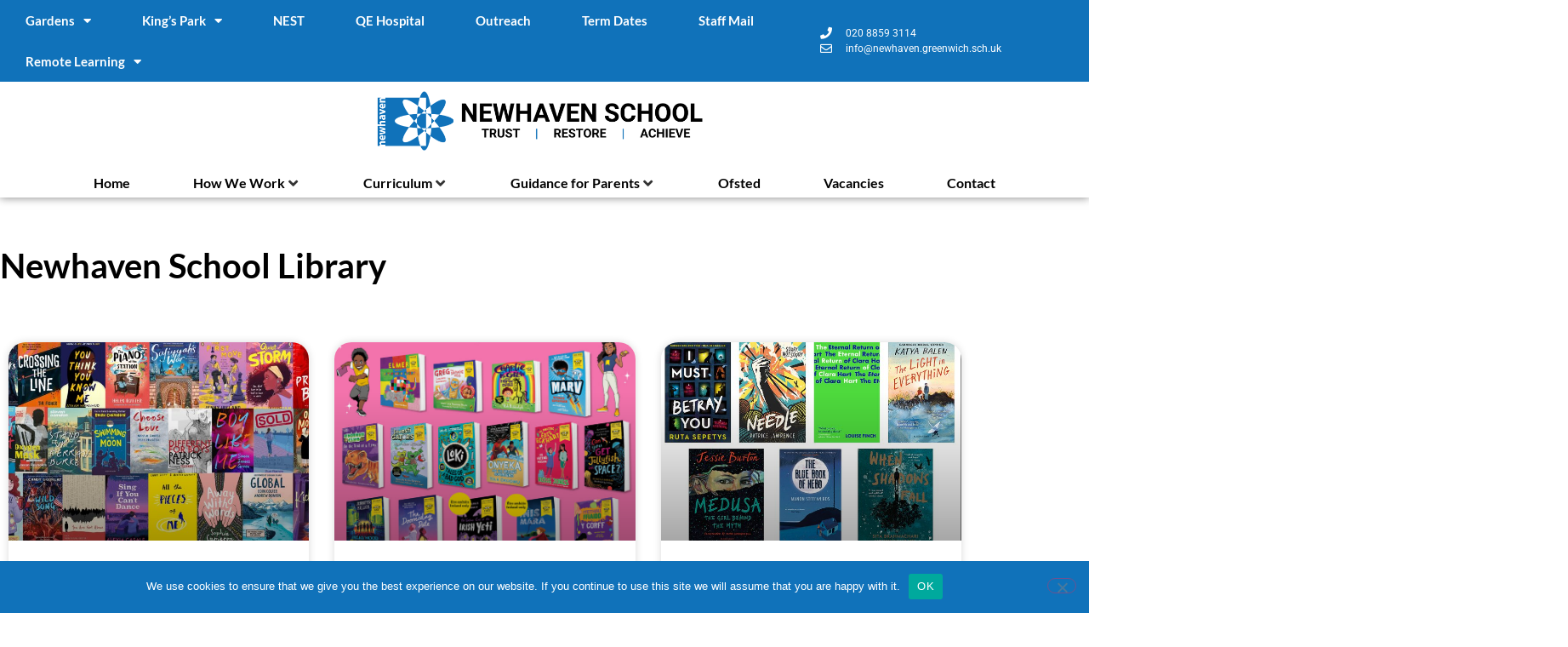

--- FILE ---
content_type: text/html; charset=UTF-8
request_url: https://www.newhavenschool.co.uk/curriculum/library/
body_size: 32611
content:
<!doctype html>
<html lang="en-GB" prefix="og: https://ogp.me/ns#">
<head>
	<meta charset="UTF-8">
	<meta name="viewport" content="width=device-width, initial-scale=1">
	<link rel="profile" href="https://gmpg.org/xfn/11">
	
<!-- Search Engine Optimization by Rank Math PRO - https://rankmath.com/ -->
<title>Library | Newhaven School</title>
<meta name="description" content="Newhaven School Library"/>
<meta name="robots" content="follow, index, max-snippet:-1, max-video-preview:-1, max-image-preview:large"/>
<link rel="canonical" href="https://www.newhavenschool.co.uk/curriculum/library/" />
<meta property="og:locale" content="en_GB" />
<meta property="og:type" content="article" />
<meta property="og:title" content="Library | Newhaven School" />
<meta property="og:description" content="Newhaven School Library" />
<meta property="og:url" content="https://www.newhavenschool.co.uk/curriculum/library/" />
<meta property="og:site_name" content="Newhaven School" />
<meta property="og:updated_time" content="2022-10-11T10:46:20+01:00" />
<meta property="article:published_time" content="2022-10-11T10:41:46+01:00" />
<meta property="article:modified_time" content="2022-10-11T10:46:20+01:00" />
<meta name="twitter:card" content="summary_large_image" />
<meta name="twitter:title" content="Library | Newhaven School" />
<meta name="twitter:description" content="Newhaven School Library" />
<meta name="twitter:label1" content="Time to read" />
<meta name="twitter:data1" content="Less than a minute" />
<script type="application/ld+json" class="rank-math-schema-pro">{"@context":"https://schema.org","@graph":[{"@type":["School","Organization"],"@id":"https://www.newhavenschool.co.uk/#organization","name":"Newhaven School","url":"https://www.newhavenschool.co.uk","logo":{"@type":"ImageObject","@id":"https://www.newhavenschool.co.uk/#logo","url":"https://www.newhavenschool.co.uk/wp-content/uploads/2019/10/newhaven-logo-text.png","contentUrl":"https://www.newhavenschool.co.uk/wp-content/uploads/2019/10/newhaven-logo-text.png","caption":"Newhaven School","inLanguage":"en-GB","width":"1664","height":"300"}},{"@type":"WebSite","@id":"https://www.newhavenschool.co.uk/#website","url":"https://www.newhavenschool.co.uk","name":"Newhaven School","publisher":{"@id":"https://www.newhavenschool.co.uk/#organization"},"inLanguage":"en-GB"},{"@type":"WebPage","@id":"https://www.newhavenschool.co.uk/curriculum/library/#webpage","url":"https://www.newhavenschool.co.uk/curriculum/library/","name":"Library | Newhaven School","datePublished":"2022-10-11T10:41:46+01:00","dateModified":"2022-10-11T10:46:20+01:00","isPartOf":{"@id":"https://www.newhavenschool.co.uk/#website"},"inLanguage":"en-GB"},{"@type":"Person","@id":"https://www.newhavenschool.co.uk/author/jon/","name":"jon","url":"https://www.newhavenschool.co.uk/author/jon/","image":{"@type":"ImageObject","@id":"https://secure.gravatar.com/avatar/00b14ff622574341b7c55459d57f661f8e31ac9874ee24360622f21aa193515d?s=96&amp;d=mm&amp;r=g","url":"https://secure.gravatar.com/avatar/00b14ff622574341b7c55459d57f661f8e31ac9874ee24360622f21aa193515d?s=96&amp;d=mm&amp;r=g","caption":"jon","inLanguage":"en-GB"},"worksFor":{"@id":"https://www.newhavenschool.co.uk/#organization"}},{"@type":"Article","headline":"Library | Newhaven School","datePublished":"2022-10-11T10:41:46+01:00","dateModified":"2022-10-11T10:46:20+01:00","author":{"@id":"https://www.newhavenschool.co.uk/author/jon/","name":"jon"},"publisher":{"@id":"https://www.newhavenschool.co.uk/#organization"},"description":"Newhaven School Library","name":"Library | Newhaven School","@id":"https://www.newhavenschool.co.uk/curriculum/library/#richSnippet","isPartOf":{"@id":"https://www.newhavenschool.co.uk/curriculum/library/#webpage"},"inLanguage":"en-GB","mainEntityOfPage":{"@id":"https://www.newhavenschool.co.uk/curriculum/library/#webpage"}}]}</script>
<!-- /Rank Math WordPress SEO plugin -->


<link rel="alternate" type="application/rss+xml" title="Newhaven School &raquo; Feed" href="https://www.newhavenschool.co.uk/feed/" />
<link rel="alternate" type="application/rss+xml" title="Newhaven School &raquo; Comments Feed" href="https://www.newhavenschool.co.uk/comments/feed/" />
<link rel="alternate" title="oEmbed (JSON)" type="application/json+oembed" href="https://www.newhavenschool.co.uk/wp-json/oembed/1.0/embed?url=https%3A%2F%2Fwww.newhavenschool.co.uk%2Fcurriculum%2Flibrary%2F" />
<link rel="alternate" title="oEmbed (XML)" type="text/xml+oembed" href="https://www.newhavenschool.co.uk/wp-json/oembed/1.0/embed?url=https%3A%2F%2Fwww.newhavenschool.co.uk%2Fcurriculum%2Flibrary%2F&#038;format=xml" />
<style id='wp-img-auto-sizes-contain-inline-css'>
img:is([sizes=auto i],[sizes^="auto," i]){contain-intrinsic-size:3000px 1500px}
/*# sourceURL=wp-img-auto-sizes-contain-inline-css */
</style>
<link data-minify="1" rel='stylesheet' id='hello-elementor-theme-style-css' href='https://www.newhavenschool.co.uk/wp-content/cache/min/1/wp-content/themes/hello-elementor/assets/css/theme.css?ver=1767693682' media='all' />
<link data-minify="1" rel='stylesheet' id='jet-menu-hello-css' href='https://www.newhavenschool.co.uk/wp-content/cache/min/1/wp-content/plugins/jet-menu/integration/themes/hello-elementor/assets/css/style.css?ver=1767693682' media='all' />
<style id='wp-emoji-styles-inline-css'>

	img.wp-smiley, img.emoji {
		display: inline !important;
		border: none !important;
		box-shadow: none !important;
		height: 1em !important;
		width: 1em !important;
		margin: 0 0.07em !important;
		vertical-align: -0.1em !important;
		background: none !important;
		padding: 0 !important;
	}
/*# sourceURL=wp-emoji-styles-inline-css */
</style>
<style id='global-styles-inline-css'>
:root{--wp--preset--aspect-ratio--square: 1;--wp--preset--aspect-ratio--4-3: 4/3;--wp--preset--aspect-ratio--3-4: 3/4;--wp--preset--aspect-ratio--3-2: 3/2;--wp--preset--aspect-ratio--2-3: 2/3;--wp--preset--aspect-ratio--16-9: 16/9;--wp--preset--aspect-ratio--9-16: 9/16;--wp--preset--color--black: #000000;--wp--preset--color--cyan-bluish-gray: #abb8c3;--wp--preset--color--white: #ffffff;--wp--preset--color--pale-pink: #f78da7;--wp--preset--color--vivid-red: #cf2e2e;--wp--preset--color--luminous-vivid-orange: #ff6900;--wp--preset--color--luminous-vivid-amber: #fcb900;--wp--preset--color--light-green-cyan: #7bdcb5;--wp--preset--color--vivid-green-cyan: #00d084;--wp--preset--color--pale-cyan-blue: #8ed1fc;--wp--preset--color--vivid-cyan-blue: #0693e3;--wp--preset--color--vivid-purple: #9b51e0;--wp--preset--gradient--vivid-cyan-blue-to-vivid-purple: linear-gradient(135deg,rgb(6,147,227) 0%,rgb(155,81,224) 100%);--wp--preset--gradient--light-green-cyan-to-vivid-green-cyan: linear-gradient(135deg,rgb(122,220,180) 0%,rgb(0,208,130) 100%);--wp--preset--gradient--luminous-vivid-amber-to-luminous-vivid-orange: linear-gradient(135deg,rgb(252,185,0) 0%,rgb(255,105,0) 100%);--wp--preset--gradient--luminous-vivid-orange-to-vivid-red: linear-gradient(135deg,rgb(255,105,0) 0%,rgb(207,46,46) 100%);--wp--preset--gradient--very-light-gray-to-cyan-bluish-gray: linear-gradient(135deg,rgb(238,238,238) 0%,rgb(169,184,195) 100%);--wp--preset--gradient--cool-to-warm-spectrum: linear-gradient(135deg,rgb(74,234,220) 0%,rgb(151,120,209) 20%,rgb(207,42,186) 40%,rgb(238,44,130) 60%,rgb(251,105,98) 80%,rgb(254,248,76) 100%);--wp--preset--gradient--blush-light-purple: linear-gradient(135deg,rgb(255,206,236) 0%,rgb(152,150,240) 100%);--wp--preset--gradient--blush-bordeaux: linear-gradient(135deg,rgb(254,205,165) 0%,rgb(254,45,45) 50%,rgb(107,0,62) 100%);--wp--preset--gradient--luminous-dusk: linear-gradient(135deg,rgb(255,203,112) 0%,rgb(199,81,192) 50%,rgb(65,88,208) 100%);--wp--preset--gradient--pale-ocean: linear-gradient(135deg,rgb(255,245,203) 0%,rgb(182,227,212) 50%,rgb(51,167,181) 100%);--wp--preset--gradient--electric-grass: linear-gradient(135deg,rgb(202,248,128) 0%,rgb(113,206,126) 100%);--wp--preset--gradient--midnight: linear-gradient(135deg,rgb(2,3,129) 0%,rgb(40,116,252) 100%);--wp--preset--font-size--small: 13px;--wp--preset--font-size--medium: 20px;--wp--preset--font-size--large: 36px;--wp--preset--font-size--x-large: 42px;--wp--preset--spacing--20: 0.44rem;--wp--preset--spacing--30: 0.67rem;--wp--preset--spacing--40: 1rem;--wp--preset--spacing--50: 1.5rem;--wp--preset--spacing--60: 2.25rem;--wp--preset--spacing--70: 3.38rem;--wp--preset--spacing--80: 5.06rem;--wp--preset--shadow--natural: 6px 6px 9px rgba(0, 0, 0, 0.2);--wp--preset--shadow--deep: 12px 12px 50px rgba(0, 0, 0, 0.4);--wp--preset--shadow--sharp: 6px 6px 0px rgba(0, 0, 0, 0.2);--wp--preset--shadow--outlined: 6px 6px 0px -3px rgb(255, 255, 255), 6px 6px rgb(0, 0, 0);--wp--preset--shadow--crisp: 6px 6px 0px rgb(0, 0, 0);}:root { --wp--style--global--content-size: 800px;--wp--style--global--wide-size: 1200px; }:where(body) { margin: 0; }.wp-site-blocks > .alignleft { float: left; margin-right: 2em; }.wp-site-blocks > .alignright { float: right; margin-left: 2em; }.wp-site-blocks > .aligncenter { justify-content: center; margin-left: auto; margin-right: auto; }:where(.wp-site-blocks) > * { margin-block-start: 24px; margin-block-end: 0; }:where(.wp-site-blocks) > :first-child { margin-block-start: 0; }:where(.wp-site-blocks) > :last-child { margin-block-end: 0; }:root { --wp--style--block-gap: 24px; }:root :where(.is-layout-flow) > :first-child{margin-block-start: 0;}:root :where(.is-layout-flow) > :last-child{margin-block-end: 0;}:root :where(.is-layout-flow) > *{margin-block-start: 24px;margin-block-end: 0;}:root :where(.is-layout-constrained) > :first-child{margin-block-start: 0;}:root :where(.is-layout-constrained) > :last-child{margin-block-end: 0;}:root :where(.is-layout-constrained) > *{margin-block-start: 24px;margin-block-end: 0;}:root :where(.is-layout-flex){gap: 24px;}:root :where(.is-layout-grid){gap: 24px;}.is-layout-flow > .alignleft{float: left;margin-inline-start: 0;margin-inline-end: 2em;}.is-layout-flow > .alignright{float: right;margin-inline-start: 2em;margin-inline-end: 0;}.is-layout-flow > .aligncenter{margin-left: auto !important;margin-right: auto !important;}.is-layout-constrained > .alignleft{float: left;margin-inline-start: 0;margin-inline-end: 2em;}.is-layout-constrained > .alignright{float: right;margin-inline-start: 2em;margin-inline-end: 0;}.is-layout-constrained > .aligncenter{margin-left: auto !important;margin-right: auto !important;}.is-layout-constrained > :where(:not(.alignleft):not(.alignright):not(.alignfull)){max-width: var(--wp--style--global--content-size);margin-left: auto !important;margin-right: auto !important;}.is-layout-constrained > .alignwide{max-width: var(--wp--style--global--wide-size);}body .is-layout-flex{display: flex;}.is-layout-flex{flex-wrap: wrap;align-items: center;}.is-layout-flex > :is(*, div){margin: 0;}body .is-layout-grid{display: grid;}.is-layout-grid > :is(*, div){margin: 0;}body{padding-top: 0px;padding-right: 0px;padding-bottom: 0px;padding-left: 0px;}a:where(:not(.wp-element-button)){text-decoration: underline;}:root :where(.wp-element-button, .wp-block-button__link){background-color: #32373c;border-width: 0;color: #fff;font-family: inherit;font-size: inherit;font-style: inherit;font-weight: inherit;letter-spacing: inherit;line-height: inherit;padding-top: calc(0.667em + 2px);padding-right: calc(1.333em + 2px);padding-bottom: calc(0.667em + 2px);padding-left: calc(1.333em + 2px);text-decoration: none;text-transform: inherit;}.has-black-color{color: var(--wp--preset--color--black) !important;}.has-cyan-bluish-gray-color{color: var(--wp--preset--color--cyan-bluish-gray) !important;}.has-white-color{color: var(--wp--preset--color--white) !important;}.has-pale-pink-color{color: var(--wp--preset--color--pale-pink) !important;}.has-vivid-red-color{color: var(--wp--preset--color--vivid-red) !important;}.has-luminous-vivid-orange-color{color: var(--wp--preset--color--luminous-vivid-orange) !important;}.has-luminous-vivid-amber-color{color: var(--wp--preset--color--luminous-vivid-amber) !important;}.has-light-green-cyan-color{color: var(--wp--preset--color--light-green-cyan) !important;}.has-vivid-green-cyan-color{color: var(--wp--preset--color--vivid-green-cyan) !important;}.has-pale-cyan-blue-color{color: var(--wp--preset--color--pale-cyan-blue) !important;}.has-vivid-cyan-blue-color{color: var(--wp--preset--color--vivid-cyan-blue) !important;}.has-vivid-purple-color{color: var(--wp--preset--color--vivid-purple) !important;}.has-black-background-color{background-color: var(--wp--preset--color--black) !important;}.has-cyan-bluish-gray-background-color{background-color: var(--wp--preset--color--cyan-bluish-gray) !important;}.has-white-background-color{background-color: var(--wp--preset--color--white) !important;}.has-pale-pink-background-color{background-color: var(--wp--preset--color--pale-pink) !important;}.has-vivid-red-background-color{background-color: var(--wp--preset--color--vivid-red) !important;}.has-luminous-vivid-orange-background-color{background-color: var(--wp--preset--color--luminous-vivid-orange) !important;}.has-luminous-vivid-amber-background-color{background-color: var(--wp--preset--color--luminous-vivid-amber) !important;}.has-light-green-cyan-background-color{background-color: var(--wp--preset--color--light-green-cyan) !important;}.has-vivid-green-cyan-background-color{background-color: var(--wp--preset--color--vivid-green-cyan) !important;}.has-pale-cyan-blue-background-color{background-color: var(--wp--preset--color--pale-cyan-blue) !important;}.has-vivid-cyan-blue-background-color{background-color: var(--wp--preset--color--vivid-cyan-blue) !important;}.has-vivid-purple-background-color{background-color: var(--wp--preset--color--vivid-purple) !important;}.has-black-border-color{border-color: var(--wp--preset--color--black) !important;}.has-cyan-bluish-gray-border-color{border-color: var(--wp--preset--color--cyan-bluish-gray) !important;}.has-white-border-color{border-color: var(--wp--preset--color--white) !important;}.has-pale-pink-border-color{border-color: var(--wp--preset--color--pale-pink) !important;}.has-vivid-red-border-color{border-color: var(--wp--preset--color--vivid-red) !important;}.has-luminous-vivid-orange-border-color{border-color: var(--wp--preset--color--luminous-vivid-orange) !important;}.has-luminous-vivid-amber-border-color{border-color: var(--wp--preset--color--luminous-vivid-amber) !important;}.has-light-green-cyan-border-color{border-color: var(--wp--preset--color--light-green-cyan) !important;}.has-vivid-green-cyan-border-color{border-color: var(--wp--preset--color--vivid-green-cyan) !important;}.has-pale-cyan-blue-border-color{border-color: var(--wp--preset--color--pale-cyan-blue) !important;}.has-vivid-cyan-blue-border-color{border-color: var(--wp--preset--color--vivid-cyan-blue) !important;}.has-vivid-purple-border-color{border-color: var(--wp--preset--color--vivid-purple) !important;}.has-vivid-cyan-blue-to-vivid-purple-gradient-background{background: var(--wp--preset--gradient--vivid-cyan-blue-to-vivid-purple) !important;}.has-light-green-cyan-to-vivid-green-cyan-gradient-background{background: var(--wp--preset--gradient--light-green-cyan-to-vivid-green-cyan) !important;}.has-luminous-vivid-amber-to-luminous-vivid-orange-gradient-background{background: var(--wp--preset--gradient--luminous-vivid-amber-to-luminous-vivid-orange) !important;}.has-luminous-vivid-orange-to-vivid-red-gradient-background{background: var(--wp--preset--gradient--luminous-vivid-orange-to-vivid-red) !important;}.has-very-light-gray-to-cyan-bluish-gray-gradient-background{background: var(--wp--preset--gradient--very-light-gray-to-cyan-bluish-gray) !important;}.has-cool-to-warm-spectrum-gradient-background{background: var(--wp--preset--gradient--cool-to-warm-spectrum) !important;}.has-blush-light-purple-gradient-background{background: var(--wp--preset--gradient--blush-light-purple) !important;}.has-blush-bordeaux-gradient-background{background: var(--wp--preset--gradient--blush-bordeaux) !important;}.has-luminous-dusk-gradient-background{background: var(--wp--preset--gradient--luminous-dusk) !important;}.has-pale-ocean-gradient-background{background: var(--wp--preset--gradient--pale-ocean) !important;}.has-electric-grass-gradient-background{background: var(--wp--preset--gradient--electric-grass) !important;}.has-midnight-gradient-background{background: var(--wp--preset--gradient--midnight) !important;}.has-small-font-size{font-size: var(--wp--preset--font-size--small) !important;}.has-medium-font-size{font-size: var(--wp--preset--font-size--medium) !important;}.has-large-font-size{font-size: var(--wp--preset--font-size--large) !important;}.has-x-large-font-size{font-size: var(--wp--preset--font-size--x-large) !important;}
:root :where(.wp-block-pullquote){font-size: 1.5em;line-height: 1.6;}
/*# sourceURL=global-styles-inline-css */
</style>
<link rel='stylesheet' id='cookie-notice-front-css' href='https://www.newhavenschool.co.uk/wp-content/plugins/cookie-notice/css/front.min.css?ver=2.5.11' media='all' />
<link data-minify="1" rel='stylesheet' id='hello-elementor-css' href='https://www.newhavenschool.co.uk/wp-content/cache/min/1/wp-content/themes/hello-elementor/assets/css/reset.css?ver=1767693682' media='all' />
<link data-minify="1" rel='stylesheet' id='hello-elementor-header-footer-css' href='https://www.newhavenschool.co.uk/wp-content/cache/min/1/wp-content/themes/hello-elementor/assets/css/header-footer.css?ver=1767693682' media='all' />
<link data-minify="1" rel='stylesheet' id='jet-menu-public-styles-css' href='https://www.newhavenschool.co.uk/wp-content/cache/min/1/wp-content/plugins/jet-menu/assets/public/css/public.css?ver=1767693682' media='all' />
<link rel='stylesheet' id='elementor-frontend-css' href='https://www.newhavenschool.co.uk/wp-content/plugins/elementor/assets/css/frontend.min.css?ver=3.34.0' media='all' />
<link rel='stylesheet' id='widget-nav-menu-css' href='https://www.newhavenschool.co.uk/wp-content/plugins/elementor-pro/assets/css/widget-nav-menu.min.css?ver=3.34.0' media='all' />
<link rel='stylesheet' id='widget-icon-list-css' href='https://www.newhavenschool.co.uk/wp-content/plugins/elementor/assets/css/widget-icon-list.min.css?ver=3.34.0' media='all' />
<link rel='stylesheet' id='widget-image-css' href='https://www.newhavenschool.co.uk/wp-content/plugins/elementor/assets/css/widget-image.min.css?ver=3.34.0' media='all' />
<link rel='stylesheet' id='e-sticky-css' href='https://www.newhavenschool.co.uk/wp-content/plugins/elementor-pro/assets/css/modules/sticky.min.css?ver=3.34.0' media='all' />
<link rel='stylesheet' id='widget-heading-css' href='https://www.newhavenschool.co.uk/wp-content/plugins/elementor/assets/css/widget-heading.min.css?ver=3.34.0' media='all' />
<link rel='stylesheet' id='widget-divider-css' href='https://www.newhavenschool.co.uk/wp-content/plugins/elementor/assets/css/widget-divider.min.css?ver=3.34.0' media='all' />
<link data-minify="1" rel='stylesheet' id='elementor-icons-css' href='https://www.newhavenschool.co.uk/wp-content/cache/min/1/wp-content/plugins/elementor/assets/lib/eicons/css/elementor-icons.min.css?ver=1767693682' media='all' />
<link rel='stylesheet' id='elementor-post-263-css' href='https://www.newhavenschool.co.uk/wp-content/uploads/elementor/css/post-263.css?ver=1767693681' media='all' />
<link rel='stylesheet' id='uael-frontend-css' href='https://www.newhavenschool.co.uk/wp-content/plugins/ultimate-elementor/assets/min-css/uael-frontend.min.css?ver=1.42.2' media='all' />
<link rel='stylesheet' id='uael-teammember-social-icons-css' href='https://www.newhavenschool.co.uk/wp-content/plugins/elementor/assets/css/widget-social-icons.min.css?ver=3.24.0' media='all' />
<link data-minify="1" rel='stylesheet' id='uael-social-share-icons-brands-css' href='https://www.newhavenschool.co.uk/wp-content/cache/min/1/wp-content/plugins/elementor/assets/lib/font-awesome/css/brands.css?ver=1767693682' media='all' />
<link data-minify="1" rel='stylesheet' id='uael-social-share-icons-fontawesome-css' href='https://www.newhavenschool.co.uk/wp-content/cache/min/1/wp-content/plugins/elementor/assets/lib/font-awesome/css/fontawesome.css?ver=1767693682' media='all' />
<link data-minify="1" rel='stylesheet' id='uael-nav-menu-icons-css' href='https://www.newhavenschool.co.uk/wp-content/cache/min/1/wp-content/plugins/elementor/assets/lib/font-awesome/css/solid.css?ver=1767693682' media='all' />
<link rel='stylesheet' id='widget-posts-css' href='https://www.newhavenschool.co.uk/wp-content/plugins/elementor-pro/assets/css/widget-posts.min.css?ver=3.34.0' media='all' />
<link rel='stylesheet' id='elementor-post-3596-css' href='https://www.newhavenschool.co.uk/wp-content/uploads/elementor/css/post-3596.css?ver=1767695139' media='all' />
<link rel='stylesheet' id='elementor-post-6-css' href='https://www.newhavenschool.co.uk/wp-content/uploads/elementor/css/post-6.css?ver=1767693682' media='all' />
<link rel='stylesheet' id='elementor-post-32-css' href='https://www.newhavenschool.co.uk/wp-content/uploads/elementor/css/post-32.css?ver=1767693682' media='all' />
<link data-minify="1" rel='stylesheet' id='tablepress-default-css' href='https://www.newhavenschool.co.uk/wp-content/cache/min/1/wp-content/plugins/tablepress/css/build/default.css?ver=1767693682' media='all' />
<style id='rocket-lazyload-inline-css'>
.rll-youtube-player{position:relative;padding-bottom:56.23%;height:0;overflow:hidden;max-width:100%;}.rll-youtube-player:focus-within{outline: 2px solid currentColor;outline-offset: 5px;}.rll-youtube-player iframe{position:absolute;top:0;left:0;width:100%;height:100%;z-index:100;background:0 0}.rll-youtube-player img{bottom:0;display:block;left:0;margin:auto;max-width:100%;width:100%;position:absolute;right:0;top:0;border:none;height:auto;-webkit-transition:.4s all;-moz-transition:.4s all;transition:.4s all}.rll-youtube-player img:hover{-webkit-filter:brightness(75%)}.rll-youtube-player .play{height:100%;width:100%;left:0;top:0;position:absolute;background:url(https://www.newhavenschool.co.uk/wp-content/plugins/wp-rocket/assets/img/youtube.png) no-repeat center;background-color: transparent !important;cursor:pointer;border:none;}.wp-embed-responsive .wp-has-aspect-ratio .rll-youtube-player{position:absolute;padding-bottom:0;width:100%;height:100%;top:0;bottom:0;left:0;right:0}
/*# sourceURL=rocket-lazyload-inline-css */
</style>
<link data-minify="1" rel='stylesheet' id='elementor-gf-local-lato-css' href='https://www.newhavenschool.co.uk/wp-content/cache/min/1/wp-content/uploads/elementor/google-fonts/css/lato.css?ver=1767693682' media='all' />
<link data-minify="1" rel='stylesheet' id='elementor-gf-local-robotoslab-css' href='https://www.newhavenschool.co.uk/wp-content/cache/min/1/wp-content/uploads/elementor/google-fonts/css/robotoslab.css?ver=1767693682' media='all' />
<link data-minify="1" rel='stylesheet' id='elementor-gf-local-roboto-css' href='https://www.newhavenschool.co.uk/wp-content/cache/min/1/wp-content/uploads/elementor/google-fonts/css/roboto.css?ver=1767693683' media='all' />
<link rel='stylesheet' id='elementor-icons-shared-0-css' href='https://www.newhavenschool.co.uk/wp-content/plugins/elementor/assets/lib/font-awesome/css/fontawesome.min.css?ver=5.15.3' media='all' />
<link data-minify="1" rel='stylesheet' id='elementor-icons-fa-solid-css' href='https://www.newhavenschool.co.uk/wp-content/cache/min/1/wp-content/plugins/elementor/assets/lib/font-awesome/css/solid.min.css?ver=1767693683' media='all' />
<link data-minify="1" rel='stylesheet' id='elementor-icons-fa-regular-css' href='https://www.newhavenschool.co.uk/wp-content/cache/min/1/wp-content/plugins/elementor/assets/lib/font-awesome/css/regular.min.css?ver=1767693683' media='all' />
<script src="https://www.newhavenschool.co.uk/wp-includes/js/jquery/jquery.min.js?ver=3.7.1" id="jquery-core-js"></script>
<script src="https://www.newhavenschool.co.uk/wp-includes/js/jquery/jquery-migrate.min.js?ver=3.4.1" id="jquery-migrate-js"></script>
<script id="cookie-notice-front-js-before">
var cnArgs = {"ajaxUrl":"https:\/\/www.newhavenschool.co.uk\/wp-admin\/admin-ajax.php","nonce":"f60287ba9c","hideEffect":"fade","position":"bottom","onScroll":false,"onScrollOffset":100,"onClick":false,"cookieName":"cookie_notice_accepted","cookieTime":2592000,"cookieTimeRejected":2592000,"globalCookie":false,"redirection":false,"cache":true,"revokeCookies":false,"revokeCookiesOpt":"automatic"};

//# sourceURL=cookie-notice-front-js-before
</script>
<script src="https://www.newhavenschool.co.uk/wp-content/plugins/cookie-notice/js/front.min.js?ver=2.5.11" id="cookie-notice-front-js"></script>
<link rel="https://api.w.org/" href="https://www.newhavenschool.co.uk/wp-json/" /><link rel="alternate" title="JSON" type="application/json" href="https://www.newhavenschool.co.uk/wp-json/wp/v2/pages/3596" /><link rel="EditURI" type="application/rsd+xml" title="RSD" href="https://www.newhavenschool.co.uk/xmlrpc.php?rsd" />
<meta name="generator" content="WordPress 6.9" />
<link rel='shortlink' href='https://www.newhavenschool.co.uk/?p=3596' />
<meta name="generator" content="Elementor 3.34.0; features: additional_custom_breakpoints; settings: css_print_method-external, google_font-enabled, font_display-auto">
<!-- Google tag (gtag.js) -->
<script async src="https://www.googletagmanager.com/gtag/js?id=G-PW3MFSTQGX"></script>
<script>
  window.dataLayer = window.dataLayer || [];
  function gtag(){dataLayer.push(arguments);}
  gtag('js', new Date());

  gtag('config', 'G-PW3MFSTQGX');
</script>
			<style>
				.e-con.e-parent:nth-of-type(n+4):not(.e-lazyloaded):not(.e-no-lazyload),
				.e-con.e-parent:nth-of-type(n+4):not(.e-lazyloaded):not(.e-no-lazyload) * {
					background-image: none !important;
				}
				@media screen and (max-height: 1024px) {
					.e-con.e-parent:nth-of-type(n+3):not(.e-lazyloaded):not(.e-no-lazyload),
					.e-con.e-parent:nth-of-type(n+3):not(.e-lazyloaded):not(.e-no-lazyload) * {
						background-image: none !important;
					}
				}
				@media screen and (max-height: 640px) {
					.e-con.e-parent:nth-of-type(n+2):not(.e-lazyloaded):not(.e-no-lazyload),
					.e-con.e-parent:nth-of-type(n+2):not(.e-lazyloaded):not(.e-no-lazyload) * {
						background-image: none !important;
					}
				}
			</style>
			<link rel="icon" href="https://www.newhavenschool.co.uk/wp-content/uploads/2020/07/cropped-newhaven-favicon-32x32.png" sizes="32x32" />
<link rel="icon" href="https://www.newhavenschool.co.uk/wp-content/uploads/2020/07/cropped-newhaven-favicon-192x192.png" sizes="192x192" />
<link rel="apple-touch-icon" href="https://www.newhavenschool.co.uk/wp-content/uploads/2020/07/cropped-newhaven-favicon-180x180.png" />
<meta name="msapplication-TileImage" content="https://www.newhavenschool.co.uk/wp-content/uploads/2020/07/cropped-newhaven-favicon-270x270.png" />
		<style id="wp-custom-css">
			ul { margin-top: 5px; margin-bottom: 15px; }
ol { margin-top: 5px; margin-bottom: 15px; }		</style>
		<noscript><style id="rocket-lazyload-nojs-css">.rll-youtube-player, [data-lazy-src]{display:none !important;}</style></noscript><meta name="generator" content="WP Rocket 3.20.2" data-wpr-features="wpr_lazyload_images wpr_lazyload_iframes wpr_minify_css wpr_preload_links wpr_desktop" /></head>
<body class="wp-singular page-template-default page page-id-3596 page-child parent-pageid-312 wp-custom-logo wp-embed-responsive wp-theme-hello-elementor cookies-not-set hello-elementor-default jet-mega-menu-location elementor-default elementor-kit-263 elementor-page elementor-page-3596">


<a class="skip-link screen-reader-text" href="#content">Skip to content</a>

		<header data-rocket-location-hash="9875bef6d16c10c1638b40c1e36d7bdd" data-elementor-type="header" data-elementor-id="6" class="elementor elementor-6 elementor-location-header" data-elementor-post-type="elementor_library">
					<header class="elementor-section elementor-top-section elementor-element elementor-element-16095448 elementor-section-content-middle elementor-section-full_width elementor-hidden-tablet elementor-hidden-mobile elementor-section-height-default elementor-section-height-default" data-id="16095448" data-element_type="section" data-settings="{&quot;background_background&quot;:&quot;classic&quot;}">
						<div data-rocket-location-hash="0b3376bad69c5a64f5d59c7096455786" class="elementor-container elementor-column-gap-no">
					<div class="elementor-column elementor-col-100 elementor-top-column elementor-element elementor-element-77b278f3" data-id="77b278f3" data-element_type="column">
			<div class="elementor-widget-wrap elementor-element-populated">
						<section class="elementor-section elementor-inner-section elementor-element elementor-element-d0ee292 elementor-section-full_width elementor-hidden-phone elementor-section-height-default elementor-section-height-default" data-id="d0ee292" data-element_type="section" data-settings="{&quot;background_background&quot;:&quot;classic&quot;}">
						<div data-rocket-location-hash="b3be091174dcd2d7573499587c59c9d9" class="elementor-container elementor-column-gap-default">
					<div class="elementor-column elementor-col-50 elementor-inner-column elementor-element elementor-element-062170f elementor-hidden-phone" data-id="062170f" data-element_type="column">
			<div class="elementor-widget-wrap elementor-element-populated">
						<div class="elementor-element elementor-element-8aca1db elementor-nav-menu__align-start elementor-nav-menu--dropdown-mobile elementor-nav-menu__text-align-aside elementor-nav-menu--toggle elementor-nav-menu--burger elementor-widget elementor-widget-nav-menu" data-id="8aca1db" data-element_type="widget" data-settings="{&quot;layout&quot;:&quot;horizontal&quot;,&quot;submenu_icon&quot;:{&quot;value&quot;:&quot;&lt;i class=\&quot;fas fa-caret-down\&quot; aria-hidden=\&quot;true\&quot;&gt;&lt;\/i&gt;&quot;,&quot;library&quot;:&quot;fa-solid&quot;},&quot;toggle&quot;:&quot;burger&quot;}" data-widget_type="nav-menu.default">
				<div class="elementor-widget-container">
								<nav aria-label="Menu" class="elementor-nav-menu--main elementor-nav-menu__container elementor-nav-menu--layout-horizontal e--pointer-background e--animation-fade">
				<ul id="menu-1-8aca1db" class="elementor-nav-menu"><li class="menu-item menu-item-type-post_type menu-item-object-page menu-item-has-children menu-item-513"><a href="https://www.newhavenschool.co.uk/gardens/" class="elementor-item">Gardens</a>
<ul class="sub-menu elementor-nav-menu--dropdown">
	<li class="menu-item menu-item-type-post_type menu-item-object-page menu-item-637"><a href="https://www.newhavenschool.co.uk/assessment-centre/" class="elementor-sub-item">Assessment Centre</a></li>
	<li class="menu-item menu-item-type-post_type menu-item-object-page menu-item-554"><a href="https://www.newhavenschool.co.uk/engage/" class="elementor-sub-item">Engage</a></li>
</ul>
</li>
<li class="menu-item menu-item-type-post_type menu-item-object-page menu-item-has-children menu-item-512"><a href="https://www.newhavenschool.co.uk/kings-park/" class="elementor-item">King’s Park</a>
<ul class="sub-menu elementor-nav-menu--dropdown">
	<li class="menu-item menu-item-type-post_type menu-item-object-page menu-item-5712"><a href="https://www.newhavenschool.co.uk/kings-park/kings-park-sixth-form/" class="elementor-sub-item">King’s Park Sixth Form</a></li>
	<li class="menu-item menu-item-type-post_type menu-item-object-page menu-item-3726"><a href="https://www.newhavenschool.co.uk/kings-park/supported-internship-programme-qeh/" class="elementor-sub-item">Supported Internship Programme – QEH</a></li>
</ul>
</li>
<li class="menu-item menu-item-type-post_type menu-item-object-page menu-item-510"><a href="https://www.newhavenschool.co.uk/nest/" class="elementor-item">NEST</a></li>
<li class="menu-item menu-item-type-post_type menu-item-object-page menu-item-511"><a href="https://www.newhavenschool.co.uk/qe-hospital/" class="elementor-item">QE Hospital</a></li>
<li class="menu-item menu-item-type-post_type menu-item-object-page menu-item-5244"><a href="https://www.newhavenschool.co.uk/newhaven-outreach/" class="elementor-item">Outreach</a></li>
<li class="menu-item menu-item-type-post_type menu-item-object-page menu-item-1138"><a href="https://www.newhavenschool.co.uk/term-dates/" class="elementor-item">Term Dates</a></li>
<li class="menu-item menu-item-type-custom menu-item-object-custom menu-item-1139"><a target="_blank" href="http://mail.lgflmail.org/" class="elementor-item">Staff Mail</a></li>
<li class="menu-item menu-item-type-custom menu-item-object-custom menu-item-has-children menu-item-2032"><a href="#" class="elementor-item elementor-item-anchor">Remote Learning</a>
<ul class="sub-menu elementor-nav-menu--dropdown">
	<li class="menu-item menu-item-type-custom menu-item-object-custom menu-item-1142"><a target="_blank" href="https://classroom.google.com/u/0/h" class="elementor-sub-item">Google Classroom</a></li>
	<li class="menu-item menu-item-type-custom menu-item-object-custom menu-item-2033"><a target="_blank" href="https://www.newhavenschool.co.uk/wp-content/uploads/2021/01/Newhaven-School-Guidance-for-online-learning.pdf" class="elementor-sub-item">Online Learning Guidance</a></li>
	<li class="menu-item menu-item-type-custom menu-item-object-custom menu-item-2404"><a target="_blank" href="https://www.newhavenschool.co.uk/wp-content/uploads/2021/03/How-to-Access-your-Online-Classrooms-and-Lessons.pdf" class="elementor-sub-item">How To Access Online Lessons</a></li>
	<li class="menu-item menu-item-type-custom menu-item-object-custom menu-item-2406"><a target="_blank" href="https://www.newhavenschool.co.uk/wp-content/uploads/2021/03/Newhaven-School-Student-Guide-to-working-remotely.pdf" class="elementor-sub-item">Student Guide To Working Remotely</a></li>
	<li class="menu-item menu-item-type-custom menu-item-object-custom menu-item-2405"><a target="_blank" href="https://www.newhavenschool.co.uk/wp-content/uploads/2021/03/Newhaven-School-Parent-E-safety-Guidance.pdf" class="elementor-sub-item">Parent E-Safety Guidance</a></li>
	<li class="menu-item menu-item-type-custom menu-item-object-custom menu-item-2407"><a target="_blank" href="https://www.newhavenschool.co.uk/wp-content/uploads/2022/01/Remote-Learning-Parent-Guide-and-Offer-Update-Jan-2022-2.pdf" class="elementor-sub-item">Parent Guide &#038; Offer</a></li>
	<li class="menu-item menu-item-type-custom menu-item-object-custom menu-item-2408"><a target="_blank" href="https://www.newhavenschool.co.uk/wp-content/uploads/2022/01/VLE-Policy-2022.pdf" class="elementor-sub-item">VLE Policy</a></li>
	<li class="menu-item menu-item-type-custom menu-item-object-custom menu-item-3229"><a href="https://www.newhavenschool.co.uk/wp-content/uploads/2022/01/cco_talking_to_your_child_about_online_sexual_harassment_a-guide_for_parents_dec_2021.pdf" class="elementor-sub-item">Keeping Safe Online</a></li>
</ul>
</li>
</ul>			</nav>
					<div class="elementor-menu-toggle" role="button" tabindex="0" aria-label="Menu Toggle" aria-expanded="false">
			<i aria-hidden="true" role="presentation" class="elementor-menu-toggle__icon--open eicon-menu-bar"></i><i aria-hidden="true" role="presentation" class="elementor-menu-toggle__icon--close eicon-close"></i>		</div>
					<nav class="elementor-nav-menu--dropdown elementor-nav-menu__container" aria-hidden="true">
				<ul id="menu-2-8aca1db" class="elementor-nav-menu"><li class="menu-item menu-item-type-post_type menu-item-object-page menu-item-has-children menu-item-513"><a href="https://www.newhavenschool.co.uk/gardens/" class="elementor-item" tabindex="-1">Gardens</a>
<ul class="sub-menu elementor-nav-menu--dropdown">
	<li class="menu-item menu-item-type-post_type menu-item-object-page menu-item-637"><a href="https://www.newhavenschool.co.uk/assessment-centre/" class="elementor-sub-item" tabindex="-1">Assessment Centre</a></li>
	<li class="menu-item menu-item-type-post_type menu-item-object-page menu-item-554"><a href="https://www.newhavenschool.co.uk/engage/" class="elementor-sub-item" tabindex="-1">Engage</a></li>
</ul>
</li>
<li class="menu-item menu-item-type-post_type menu-item-object-page menu-item-has-children menu-item-512"><a href="https://www.newhavenschool.co.uk/kings-park/" class="elementor-item" tabindex="-1">King’s Park</a>
<ul class="sub-menu elementor-nav-menu--dropdown">
	<li class="menu-item menu-item-type-post_type menu-item-object-page menu-item-5712"><a href="https://www.newhavenschool.co.uk/kings-park/kings-park-sixth-form/" class="elementor-sub-item" tabindex="-1">King’s Park Sixth Form</a></li>
	<li class="menu-item menu-item-type-post_type menu-item-object-page menu-item-3726"><a href="https://www.newhavenschool.co.uk/kings-park/supported-internship-programme-qeh/" class="elementor-sub-item" tabindex="-1">Supported Internship Programme – QEH</a></li>
</ul>
</li>
<li class="menu-item menu-item-type-post_type menu-item-object-page menu-item-510"><a href="https://www.newhavenschool.co.uk/nest/" class="elementor-item" tabindex="-1">NEST</a></li>
<li class="menu-item menu-item-type-post_type menu-item-object-page menu-item-511"><a href="https://www.newhavenschool.co.uk/qe-hospital/" class="elementor-item" tabindex="-1">QE Hospital</a></li>
<li class="menu-item menu-item-type-post_type menu-item-object-page menu-item-5244"><a href="https://www.newhavenschool.co.uk/newhaven-outreach/" class="elementor-item" tabindex="-1">Outreach</a></li>
<li class="menu-item menu-item-type-post_type menu-item-object-page menu-item-1138"><a href="https://www.newhavenschool.co.uk/term-dates/" class="elementor-item" tabindex="-1">Term Dates</a></li>
<li class="menu-item menu-item-type-custom menu-item-object-custom menu-item-1139"><a target="_blank" href="http://mail.lgflmail.org/" class="elementor-item" tabindex="-1">Staff Mail</a></li>
<li class="menu-item menu-item-type-custom menu-item-object-custom menu-item-has-children menu-item-2032"><a href="#" class="elementor-item elementor-item-anchor" tabindex="-1">Remote Learning</a>
<ul class="sub-menu elementor-nav-menu--dropdown">
	<li class="menu-item menu-item-type-custom menu-item-object-custom menu-item-1142"><a target="_blank" href="https://classroom.google.com/u/0/h" class="elementor-sub-item" tabindex="-1">Google Classroom</a></li>
	<li class="menu-item menu-item-type-custom menu-item-object-custom menu-item-2033"><a target="_blank" href="https://www.newhavenschool.co.uk/wp-content/uploads/2021/01/Newhaven-School-Guidance-for-online-learning.pdf" class="elementor-sub-item" tabindex="-1">Online Learning Guidance</a></li>
	<li class="menu-item menu-item-type-custom menu-item-object-custom menu-item-2404"><a target="_blank" href="https://www.newhavenschool.co.uk/wp-content/uploads/2021/03/How-to-Access-your-Online-Classrooms-and-Lessons.pdf" class="elementor-sub-item" tabindex="-1">How To Access Online Lessons</a></li>
	<li class="menu-item menu-item-type-custom menu-item-object-custom menu-item-2406"><a target="_blank" href="https://www.newhavenschool.co.uk/wp-content/uploads/2021/03/Newhaven-School-Student-Guide-to-working-remotely.pdf" class="elementor-sub-item" tabindex="-1">Student Guide To Working Remotely</a></li>
	<li class="menu-item menu-item-type-custom menu-item-object-custom menu-item-2405"><a target="_blank" href="https://www.newhavenschool.co.uk/wp-content/uploads/2021/03/Newhaven-School-Parent-E-safety-Guidance.pdf" class="elementor-sub-item" tabindex="-1">Parent E-Safety Guidance</a></li>
	<li class="menu-item menu-item-type-custom menu-item-object-custom menu-item-2407"><a target="_blank" href="https://www.newhavenschool.co.uk/wp-content/uploads/2022/01/Remote-Learning-Parent-Guide-and-Offer-Update-Jan-2022-2.pdf" class="elementor-sub-item" tabindex="-1">Parent Guide &#038; Offer</a></li>
	<li class="menu-item menu-item-type-custom menu-item-object-custom menu-item-2408"><a target="_blank" href="https://www.newhavenschool.co.uk/wp-content/uploads/2022/01/VLE-Policy-2022.pdf" class="elementor-sub-item" tabindex="-1">VLE Policy</a></li>
	<li class="menu-item menu-item-type-custom menu-item-object-custom menu-item-3229"><a href="https://www.newhavenschool.co.uk/wp-content/uploads/2022/01/cco_talking_to_your_child_about_online_sexual_harassment_a-guide_for_parents_dec_2021.pdf" class="elementor-sub-item" tabindex="-1">Keeping Safe Online</a></li>
</ul>
</li>
</ul>			</nav>
						</div>
				</div>
					</div>
		</div>
				<div class="elementor-column elementor-col-50 elementor-inner-column elementor-element elementor-element-14490d8" data-id="14490d8" data-element_type="column">
			<div class="elementor-widget-wrap elementor-element-populated">
						<div class="elementor-element elementor-element-e851084 elementor-icon-list--layout-inline elementor-mobile-align-center elementor-hidden-phone elementor-align-end elementor-list-item-link-full_width elementor-widget elementor-widget-icon-list" data-id="e851084" data-element_type="widget" data-widget_type="icon-list.default">
				<div class="elementor-widget-container">
							<ul class="elementor-icon-list-items elementor-inline-items">
							<li class="elementor-icon-list-item elementor-inline-item">
											<a href="tel:02088593114">

												<span class="elementor-icon-list-icon">
							<i aria-hidden="true" class="fas fa-phone"></i>						</span>
										<span class="elementor-icon-list-text">020 8859 3114</span>
											</a>
									</li>
								<li class="elementor-icon-list-item elementor-inline-item">
											<a href="mailto:info@newhaven.greenwich.sch.uk">

												<span class="elementor-icon-list-icon">
							<i aria-hidden="true" class="far fa-envelope"></i>						</span>
										<span class="elementor-icon-list-text">info@newhaven.greenwich.sch.uk</span>
											</a>
									</li>
						</ul>
						</div>
				</div>
					</div>
		</div>
					</div>
		</section>
				<div class="elementor-element elementor-element-44efea1c elementor-widget elementor-widget-theme-site-logo elementor-widget-image" data-id="44efea1c" data-element_type="widget" data-widget_type="theme-site-logo.default">
				<div class="elementor-widget-container">
											<a href="https://www.newhavenschool.co.uk">
			<img fetchpriority="high" width="1664" height="300" src="data:image/svg+xml,%3Csvg%20xmlns='http://www.w3.org/2000/svg'%20viewBox='0%200%201664%20300'%3E%3C/svg%3E" class="attachment-full size-full wp-image-4151" alt="newhaven school logo 2023" data-lazy-srcset="https://www.newhavenschool.co.uk/wp-content/uploads/2023/04/newhaven-logo-2023-v1.png 1664w, https://www.newhavenschool.co.uk/wp-content/uploads/2023/04/newhaven-logo-2023-v1-300x54.png 300w, https://www.newhavenschool.co.uk/wp-content/uploads/2023/04/newhaven-logo-2023-v1-1024x185.png 1024w, https://www.newhavenschool.co.uk/wp-content/uploads/2023/04/newhaven-logo-2023-v1-768x138.png 768w, https://www.newhavenschool.co.uk/wp-content/uploads/2023/04/newhaven-logo-2023-v1-1536x277.png 1536w" data-lazy-sizes="(max-width: 1664px) 100vw, 1664px" data-lazy-src="https://www.newhavenschool.co.uk/wp-content/uploads/2023/04/newhaven-logo-2023-v1.png" /><noscript><img fetchpriority="high" width="1664" height="300" src="https://www.newhavenschool.co.uk/wp-content/uploads/2023/04/newhaven-logo-2023-v1.png" class="attachment-full size-full wp-image-4151" alt="newhaven school logo 2023" srcset="https://www.newhavenschool.co.uk/wp-content/uploads/2023/04/newhaven-logo-2023-v1.png 1664w, https://www.newhavenschool.co.uk/wp-content/uploads/2023/04/newhaven-logo-2023-v1-300x54.png 300w, https://www.newhavenschool.co.uk/wp-content/uploads/2023/04/newhaven-logo-2023-v1-1024x185.png 1024w, https://www.newhavenschool.co.uk/wp-content/uploads/2023/04/newhaven-logo-2023-v1-768x138.png 768w, https://www.newhavenschool.co.uk/wp-content/uploads/2023/04/newhaven-logo-2023-v1-1536x277.png 1536w" sizes="(max-width: 1664px) 100vw, 1664px" /></noscript>				</a>
											</div>
				</div>
				<div class="elementor-element elementor-element-51e4952 elementor-widget elementor-widget-jet-mega-menu" data-id="51e4952" data-element_type="widget" data-widget_type="jet-mega-menu.default">
				<div class="elementor-widget-container">
					<div class="jet-mega-menu jet-mega-menu--layout-horizontal jet-mega-menu--sub-position-right jet-mega-menu--dropdown-layout-default jet-mega-menu--dropdown-position-right jet-mega-menu--animation-none jet-mega-menu--location-elementor    jet-mega-menu--fill-svg-icons" data-settings='{"menuId":"3","menuUniqId":"6968c9e641a2b","rollUp":false,"megaAjaxLoad":false,"layout":"horizontal","subEvent":"hover","subCloseBehavior":"mouseleave","mouseLeaveDelay":500,"subTrigger":"item","subPosition":"right","megaWidthType":"container","megaWidthSelector":"","breakpoint":768,"signatures":{"template_185":{"id":185,"signature":"94363b067a156c21c80c00c7dfb99816"},"template_216":{"id":216,"signature":"d9fc6f637dfeaf9de2d35db9e57cd72a"},"template_3966":{"id":3966,"signature":"aa9ee7a35cbaa440a311bfcdbac290ae"}}}'><div class="jet-mega-menu-toggle" role="button" tabindex="0" aria-label="Open/Close Menu"><div class="jet-mega-menu-toggle-icon jet-mega-menu-toggle-icon--default-state"><i class="fas fa-bars"></i></div><div class="jet-mega-menu-toggle-icon jet-mega-menu-toggle-icon--opened-state"><i class="fas fa-times"></i></div></div><nav class="jet-mega-menu-container" aria-label="Main nav"><ul class="jet-mega-menu-list"><li id="jet-mega-menu-item-594" class="jet-mega-menu-item jet-mega-menu-item-type-post_type jet-mega-menu-item-object-page jet-mega-menu-item-home jet-mega-menu-item--default jet-mega-menu-item--top-level jet-mega-menu-item-594"><div class="jet-mega-menu-item__inner"><a href="https://www.newhavenschool.co.uk/" class="jet-mega-menu-item__link jet-mega-menu-item__link--top-level"><div class="jet-mega-menu-item__title"><div class="jet-mega-menu-item__label">Home</div></div></a></div></li>
<li id="jet-mega-menu-item-15" class="jet-mega-menu-item jet-mega-menu-item-type-custom jet-mega-menu-item-object-custom jet-mega-menu-item--mega jet-mega-menu-item-has-children jet-mega-menu-item--top-level jet-mega-menu-item-15"><div class="jet-mega-menu-item__inner" role="button" tabindex="0" aria-haspopup="true" aria-expanded="false" aria-label="How We Work"><a href="#" class="jet-mega-menu-item__link jet-mega-menu-item__link--top-level"><div class="jet-mega-menu-item__title"><div class="jet-mega-menu-item__label">How We Work</div></div></a><div class="jet-mega-menu-item__dropdown"><i class="fas fa-angle-down"></i></div></div><div class="jet-mega-menu-mega-container" data-template-id="185" data-template-content="elementor" data-position="default"><div class="jet-mega-menu-mega-container__inner"><style>.elementor-185 .elementor-element.elementor-element-319b893:not(.elementor-motion-effects-element-type-background), .elementor-185 .elementor-element.elementor-element-319b893 > .elementor-motion-effects-container > .elementor-motion-effects-layer{background-color:#1072ba;}.elementor-185 .elementor-element.elementor-element-319b893{transition:background 0.3s, border 0.3s, border-radius 0.3s, box-shadow 0.3s;padding:40px 0px 40px 0px;}.elementor-185 .elementor-element.elementor-element-319b893 > .elementor-background-overlay{transition:background 0.3s, border-radius 0.3s, opacity 0.3s;}.elementor-185 .elementor-element.elementor-element-3ad616a > .elementor-element-populated{padding:0px 15px 0px 0px;}.elementor-widget-heading .elementor-heading-title{font-family:var( --e-global-typography-primary-font-family ), Sans-serif;font-weight:var( --e-global-typography-primary-font-weight );line-height:var( --e-global-typography-primary-line-height );color:var( --e-global-color-primary );}.elementor-185 .elementor-element.elementor-element-8519a36 .elementor-heading-title{color:#ffffff;}.elementor-widget-text-editor{color:var( --e-global-color-text );}.elementor-widget-text-editor.elementor-drop-cap-view-stacked .elementor-drop-cap{background-color:var( --e-global-color-primary );}.elementor-widget-text-editor.elementor-drop-cap-view-framed .elementor-drop-cap, .elementor-widget-text-editor.elementor-drop-cap-view-default .elementor-drop-cap{color:var( --e-global-color-primary );border-color:var( --e-global-color-primary );}.elementor-185 .elementor-element.elementor-element-0616356{color:#ffffff;}.elementor-185 .elementor-element.elementor-element-ad8dd00 > .elementor-element-populated{padding:0px 15px 0px 15px;}.elementor-185 .elementor-element.elementor-element-383f2c8 .elementor-heading-title{color:#ffffff;}.elementor-widget-icon-list .elementor-icon-list-item:not(:last-child):after{border-color:var( --e-global-color-text );}.elementor-widget-icon-list .elementor-icon-list-icon i{color:var( --e-global-color-primary );}.elementor-widget-icon-list .elementor-icon-list-icon svg{fill:var( --e-global-color-primary );}.elementor-widget-icon-list .elementor-icon-list-text{color:var( --e-global-color-secondary );}.elementor-185 .elementor-element.elementor-element-13800d9 .elementor-icon-list-items:not(.elementor-inline-items) .elementor-icon-list-item:not(:last-child){padding-block-end:calc(15px/2);}.elementor-185 .elementor-element.elementor-element-13800d9 .elementor-icon-list-items:not(.elementor-inline-items) .elementor-icon-list-item:not(:first-child){margin-block-start:calc(15px/2);}.elementor-185 .elementor-element.elementor-element-13800d9 .elementor-icon-list-items.elementor-inline-items .elementor-icon-list-item{margin-inline:calc(15px/2);}.elementor-185 .elementor-element.elementor-element-13800d9 .elementor-icon-list-items.elementor-inline-items{margin-inline:calc(-15px/2);}.elementor-185 .elementor-element.elementor-element-13800d9 .elementor-icon-list-items.elementor-inline-items .elementor-icon-list-item:after{inset-inline-end:calc(-15px/2);}.elementor-185 .elementor-element.elementor-element-13800d9 .elementor-icon-list-icon i{color:#FFFFFF;transition:color 0.3s;}.elementor-185 .elementor-element.elementor-element-13800d9 .elementor-icon-list-icon svg{fill:#FFFFFF;transition:fill 0.3s;}.elementor-185 .elementor-element.elementor-element-13800d9{--e-icon-list-icon-size:14px;--icon-vertical-offset:0px;}.elementor-185 .elementor-element.elementor-element-13800d9 .elementor-icon-list-text{color:#FFFFFF;transition:color 0.3s;}.elementor-185 .elementor-element.elementor-element-13800d9 .elementor-icon-list-item:hover .elementor-icon-list-text{color:rgba(255, 255, 255, 0.67);}.elementor-bc-flex-widget .elementor-185 .elementor-element.elementor-element-030c552.elementor-column .elementor-widget-wrap{align-items:center;}.elementor-185 .elementor-element.elementor-element-030c552.elementor-column.elementor-element[data-element_type="column"] > .elementor-widget-wrap.elementor-element-populated{align-content:center;align-items:center;}.elementor-185 .elementor-element.elementor-element-030c552 > .elementor-element-populated{padding:0px 0px 0px 15px;}.elementor-185 .elementor-element.elementor-element-4afa3fc > .elementor-widget-container{padding:25px 0px 0px 0px;}.elementor-185 .elementor-element.elementor-element-4afa3fc .elementor-icon-list-items:not(.elementor-inline-items) .elementor-icon-list-item:not(:last-child){padding-block-end:calc(15px/2);}.elementor-185 .elementor-element.elementor-element-4afa3fc .elementor-icon-list-items:not(.elementor-inline-items) .elementor-icon-list-item:not(:first-child){margin-block-start:calc(15px/2);}.elementor-185 .elementor-element.elementor-element-4afa3fc .elementor-icon-list-items.elementor-inline-items .elementor-icon-list-item{margin-inline:calc(15px/2);}.elementor-185 .elementor-element.elementor-element-4afa3fc .elementor-icon-list-items.elementor-inline-items{margin-inline:calc(-15px/2);}.elementor-185 .elementor-element.elementor-element-4afa3fc .elementor-icon-list-items.elementor-inline-items .elementor-icon-list-item:after{inset-inline-end:calc(-15px/2);}.elementor-185 .elementor-element.elementor-element-4afa3fc .elementor-icon-list-icon i{color:#FFFFFF;transition:color 0.3s;}.elementor-185 .elementor-element.elementor-element-4afa3fc .elementor-icon-list-icon svg{fill:#FFFFFF;transition:fill 0.3s;}.elementor-185 .elementor-element.elementor-element-4afa3fc{--e-icon-list-icon-size:14px;--icon-vertical-offset:0px;}.elementor-185 .elementor-element.elementor-element-4afa3fc .elementor-icon-list-text{color:#FFFFFF;transition:color 0.3s;}.elementor-185 .elementor-element.elementor-element-4afa3fc .elementor-icon-list-item:hover .elementor-icon-list-text{color:rgba(255, 255, 255, 0.67);}@media(max-width:1024px){.elementor-widget-heading .elementor-heading-title{line-height:var( --e-global-typography-primary-line-height );}}@media(max-width:767px){.elementor-widget-heading .elementor-heading-title{line-height:var( --e-global-typography-primary-line-height );}}</style>		<div data-elementor-type="wp-post" data-elementor-id="185" class="elementor elementor-185" data-elementor-post-type="jet-menu">
						<section class="elementor-section elementor-top-section elementor-element elementor-element-319b893 elementor-section-boxed elementor-section-height-default elementor-section-height-default" data-id="319b893" data-element_type="section" data-settings="{&quot;background_background&quot;:&quot;classic&quot;}">
						<div data-rocket-location-hash="d980f33cebda42b9db2d1a70c42a55aa" class="elementor-container elementor-column-gap-default">
					<div class="elementor-column elementor-col-33 elementor-top-column elementor-element elementor-element-3ad616a" data-id="3ad616a" data-element_type="column">
			<div class="elementor-widget-wrap elementor-element-populated">
						<div class="elementor-element elementor-element-8519a36 elementor-widget elementor-widget-heading" data-id="8519a36" data-element_type="widget" data-widget_type="heading.default">
				<div class="elementor-widget-container">
					<h2 class="elementor-heading-title elementor-size-default">Values &amp; Ethos</h2>				</div>
				</div>
				<div class="elementor-element elementor-element-0616356 elementor-widget elementor-widget-text-editor" data-id="0616356" data-element_type="widget" data-widget_type="text-editor.default">
				<div class="elementor-widget-container">
									<p>Newhaven is an exciting and dynamic place to learn and work where we aim for all our students to gain the skills, attributes and experiences that prepare them for genuine opportunities in life.</p><p>It is a place where we celebrate the diversity of our students and their families and work hard to ensure that we are an inclusive community.</p>								</div>
				</div>
					</div>
		</div>
				<div class="elementor-column elementor-col-33 elementor-top-column elementor-element elementor-element-ad8dd00" data-id="ad8dd00" data-element_type="column">
			<div class="elementor-widget-wrap elementor-element-populated">
						<div class="elementor-element elementor-element-383f2c8 elementor-widget elementor-widget-heading" data-id="383f2c8" data-element_type="widget" data-widget_type="heading.default">
				<div class="elementor-widget-container">
					<h2 class="elementor-heading-title elementor-size-default">Helpful Links</h2>				</div>
				</div>
				<div class="elementor-element elementor-element-13800d9 elementor-icon-list--layout-traditional elementor-list-item-link-full_width elementor-widget elementor-widget-icon-list" data-id="13800d9" data-element_type="widget" data-widget_type="icon-list.default">
				<div class="elementor-widget-container">
							<ul class="elementor-icon-list-items">
							<li class="elementor-icon-list-item">
											<a href="https://www.newhavenschool.co.uk/academic-outcomes-destinations/">

												<span class="elementor-icon-list-icon">
							<i aria-hidden="true" class="fas fa-angle-right"></i>						</span>
										<span class="elementor-icon-list-text">Academic Outcomes &amp; Destinations</span>
											</a>
									</li>
								<li class="elementor-icon-list-item">
											<a href="https://www.newhavenschool.co.uk/admissions/">

												<span class="elementor-icon-list-icon">
							<i aria-hidden="true" class="fas fa-angle-right"></i>						</span>
										<span class="elementor-icon-list-text">Admissions</span>
											</a>
									</li>
								<li class="elementor-icon-list-item">
											<a href="https://www.newhavenschool.co.uk/covid-19-catch-up-premium/">

												<span class="elementor-icon-list-icon">
							<i aria-hidden="true" class="fas fa-angle-right"></i>						</span>
										<span class="elementor-icon-list-text">COVID-19 Catch-Up Premium</span>
											</a>
									</li>
								<li class="elementor-icon-list-item">
											<a href="https://www.newhavenschool.co.uk/exams/">

												<span class="elementor-icon-list-icon">
							<i aria-hidden="true" class="fas fa-angle-right"></i>						</span>
										<span class="elementor-icon-list-text">Exam Policies &amp; Results</span>
											</a>
									</li>
								<li class="elementor-icon-list-item">
											<a href="https://www.newhavenschool.co.uk/management-committee/">

												<span class="elementor-icon-list-icon">
							<i aria-hidden="true" class="fas fa-angle-right"></i>						</span>
										<span class="elementor-icon-list-text">Management Committee</span>
											</a>
									</li>
								<li class="elementor-icon-list-item">
											<a href="https://www.newhavenschool.co.uk/mental-health-wellbeing/">

												<span class="elementor-icon-list-icon">
							<i aria-hidden="true" class="fas fa-angle-right"></i>						</span>
										<span class="elementor-icon-list-text">Mental Health &amp; Wellbeing</span>
											</a>
									</li>
								<li class="elementor-icon-list-item">
											<a href="https://www.newhavenschool.co.uk/curriculum/music-action-plan/">

												<span class="elementor-icon-list-icon">
							<i aria-hidden="true" class="fas fa-angle-right"></i>						</span>
										<span class="elementor-icon-list-text">Music Action Plan</span>
											</a>
									</li>
								<li class="elementor-icon-list-item">
											<a href="https://www.newhavenschool.co.uk/case-studies/">

												<span class="elementor-icon-list-icon">
							<i aria-hidden="true" class="fas fa-angle-right"></i>						</span>
										<span class="elementor-icon-list-text">Newhaven Student Case Studies</span>
											</a>
									</li>
								<li class="elementor-icon-list-item">
											<a href="https://www.newhavenschool.co.uk/news/">

												<span class="elementor-icon-list-icon">
							<i aria-hidden="true" class="fas fa-angle-right"></i>						</span>
										<span class="elementor-icon-list-text">News &amp; Announcements</span>
											</a>
									</li>
						</ul>
						</div>
				</div>
					</div>
		</div>
				<div class="elementor-column elementor-col-33 elementor-top-column elementor-element elementor-element-030c552" data-id="030c552" data-element_type="column">
			<div class="elementor-widget-wrap elementor-element-populated">
						<div class="elementor-element elementor-element-4afa3fc elementor-icon-list--layout-traditional elementor-list-item-link-full_width elementor-widget elementor-widget-icon-list" data-id="4afa3fc" data-element_type="widget" data-widget_type="icon-list.default">
				<div class="elementor-widget-container">
							<ul class="elementor-icon-list-items">
							<li class="elementor-icon-list-item">
											<a href="https://www.newhavenschool.co.uk/other-professionals/">

												<span class="elementor-icon-list-icon">
							<i aria-hidden="true" class="fas fa-angle-right"></i>						</span>
										<span class="elementor-icon-list-text">Other Professionals Who Work With Us</span>
											</a>
									</li>
								<li class="elementor-icon-list-item">
											<a href="https://www.newhavenschool.co.uk/policies/">

												<span class="elementor-icon-list-icon">
							<i aria-hidden="true" class="fas fa-angle-right"></i>						</span>
										<span class="elementor-icon-list-text">Policies</span>
											</a>
									</li>
								<li class="elementor-icon-list-item">
											<a href="https://www.newhavenschool.co.uk/pupil-premium/">

												<span class="elementor-icon-list-icon">
							<i aria-hidden="true" class="fas fa-angle-right"></i>						</span>
										<span class="elementor-icon-list-text">Pupil Premium</span>
											</a>
									</li>
								<li class="elementor-icon-list-item">
											<a href="https://www.newhavenschool.co.uk/race-equality-action-plan/">

												<span class="elementor-icon-list-icon">
							<i aria-hidden="true" class="fas fa-angle-right"></i>						</span>
										<span class="elementor-icon-list-text">Race Equality Action Plan</span>
											</a>
									</li>
								<li class="elementor-icon-list-item">
											<a href="https://www.newhavenschool.co.uk/senior-leadership-team/">

												<span class="elementor-icon-list-icon">
							<i aria-hidden="true" class="fas fa-angle-right"></i>						</span>
										<span class="elementor-icon-list-text">Senior Leadership Team (SLT)</span>
											</a>
									</li>
								<li class="elementor-icon-list-item">
											<a href="https://www.newhavenschool.co.uk/special-educational-needs-disability-send/">

												<span class="elementor-icon-list-icon">
							<i aria-hidden="true" class="fas fa-angle-right"></i>						</span>
										<span class="elementor-icon-list-text">Special Educational Needs &amp; Disability (SEND)</span>
											</a>
									</li>
								<li class="elementor-icon-list-item">
											<a href="https://www.newhavenschool.co.uk/staff-wellbeing/">

												<span class="elementor-icon-list-icon">
							<i aria-hidden="true" class="fas fa-angle-right"></i>						</span>
										<span class="elementor-icon-list-text">Staff Wellbeing</span>
											</a>
									</li>
								<li class="elementor-icon-list-item">
											<a href="https://www.newhavenschool.co.uk/student-voice/">

												<span class="elementor-icon-list-icon">
							<i aria-hidden="true" class="fas fa-angle-right"></i>						</span>
										<span class="elementor-icon-list-text">Student Voice</span>
											</a>
									</li>
								<li class="elementor-icon-list-item">
											<a href="https://www.newhavenschool.co.uk/trauma-informed-practice/">

												<span class="elementor-icon-list-icon">
							<i aria-hidden="true" class="fas fa-angle-right"></i>						</span>
										<span class="elementor-icon-list-text">Trauma Informed Practice</span>
											</a>
									</li>
						</ul>
						</div>
				</div>
					</div>
		</div>
					</div>
		</section>
				</div>
		</div></div></li>
<li id="jet-mega-menu-item-17" class="jet-mega-menu-item jet-mega-menu-item-type-custom jet-mega-menu-item-object-custom jet-mega-menu-item--mega jet-mega-menu-item-has-children jet-mega-menu-item--top-level jet-mega-menu-item-17"><div class="jet-mega-menu-item__inner" role="button" tabindex="0" aria-haspopup="true" aria-expanded="false" aria-label="Curriculum"><a href="#" class="jet-mega-menu-item__link jet-mega-menu-item__link--top-level"><div class="jet-mega-menu-item__title"><div class="jet-mega-menu-item__label">Curriculum</div></div></a><div class="jet-mega-menu-item__dropdown"><i class="fas fa-angle-down"></i></div></div><div class="jet-mega-menu-mega-container" data-template-id="216" data-template-content="elementor" data-position="default"><div class="jet-mega-menu-mega-container__inner"><style>.elementor-216 .elementor-element.elementor-element-3b0a79e:not(.elementor-motion-effects-element-type-background), .elementor-216 .elementor-element.elementor-element-3b0a79e > .elementor-motion-effects-container > .elementor-motion-effects-layer{background-color:#1072ba;}.elementor-216 .elementor-element.elementor-element-3b0a79e{transition:background 0.3s, border 0.3s, border-radius 0.3s, box-shadow 0.3s;padding:40px 0px 40px 0px;}.elementor-216 .elementor-element.elementor-element-3b0a79e > .elementor-background-overlay{transition:background 0.3s, border-radius 0.3s, opacity 0.3s;}.elementor-216 .elementor-element.elementor-element-a63d9c6 > .elementor-element-populated{padding:0px 30px 0px 30px;}.elementor-widget-heading .elementor-heading-title{font-family:var( --e-global-typography-primary-font-family ), Sans-serif;font-weight:var( --e-global-typography-primary-font-weight );line-height:var( --e-global-typography-primary-line-height );color:var( --e-global-color-primary );}.elementor-216 .elementor-element.elementor-element-56d735f .elementor-heading-title{color:#ffffff;}.elementor-216 .elementor-element.elementor-element-837c7fc > .elementor-element-populated{padding:0px 0px 0px 0px;}.elementor-widget-icon-list .elementor-icon-list-item:not(:last-child):after{border-color:var( --e-global-color-text );}.elementor-widget-icon-list .elementor-icon-list-icon i{color:var( --e-global-color-primary );}.elementor-widget-icon-list .elementor-icon-list-icon svg{fill:var( --e-global-color-primary );}.elementor-widget-icon-list .elementor-icon-list-text{color:var( --e-global-color-secondary );}.elementor-216 .elementor-element.elementor-element-18b811a .elementor-icon-list-items:not(.elementor-inline-items) .elementor-icon-list-item:not(:last-child){padding-block-end:calc(15px/2);}.elementor-216 .elementor-element.elementor-element-18b811a .elementor-icon-list-items:not(.elementor-inline-items) .elementor-icon-list-item:not(:first-child){margin-block-start:calc(15px/2);}.elementor-216 .elementor-element.elementor-element-18b811a .elementor-icon-list-items.elementor-inline-items .elementor-icon-list-item{margin-inline:calc(15px/2);}.elementor-216 .elementor-element.elementor-element-18b811a .elementor-icon-list-items.elementor-inline-items{margin-inline:calc(-15px/2);}.elementor-216 .elementor-element.elementor-element-18b811a .elementor-icon-list-items.elementor-inline-items .elementor-icon-list-item:after{inset-inline-end:calc(-15px/2);}.elementor-216 .elementor-element.elementor-element-18b811a .elementor-icon-list-icon i{color:#FFFFFF;transition:color 0.3s;}.elementor-216 .elementor-element.elementor-element-18b811a .elementor-icon-list-icon svg{fill:#FFFFFF;transition:fill 0.3s;}.elementor-216 .elementor-element.elementor-element-18b811a{--e-icon-list-icon-size:14px;--icon-vertical-offset:0px;}.elementor-216 .elementor-element.elementor-element-18b811a .elementor-icon-list-text{color:#FFFFFF;transition:color 0.3s;}.elementor-216 .elementor-element.elementor-element-18b811a .elementor-icon-list-item:hover .elementor-icon-list-text{color:rgba(255, 255, 255, 0.67);}.elementor-216 .elementor-element.elementor-element-08e0eae > .elementor-element-populated{padding:0px 0px 0px 0px;}.elementor-216 .elementor-element.elementor-element-0e10346 .elementor-icon-list-items:not(.elementor-inline-items) .elementor-icon-list-item:not(:last-child){padding-block-end:calc(15px/2);}.elementor-216 .elementor-element.elementor-element-0e10346 .elementor-icon-list-items:not(.elementor-inline-items) .elementor-icon-list-item:not(:first-child){margin-block-start:calc(15px/2);}.elementor-216 .elementor-element.elementor-element-0e10346 .elementor-icon-list-items.elementor-inline-items .elementor-icon-list-item{margin-inline:calc(15px/2);}.elementor-216 .elementor-element.elementor-element-0e10346 .elementor-icon-list-items.elementor-inline-items{margin-inline:calc(-15px/2);}.elementor-216 .elementor-element.elementor-element-0e10346 .elementor-icon-list-items.elementor-inline-items .elementor-icon-list-item:after{inset-inline-end:calc(-15px/2);}.elementor-216 .elementor-element.elementor-element-0e10346 .elementor-icon-list-icon i{color:#FFFFFF;transition:color 0.3s;}.elementor-216 .elementor-element.elementor-element-0e10346 .elementor-icon-list-icon svg{fill:#FFFFFF;transition:fill 0.3s;}.elementor-216 .elementor-element.elementor-element-0e10346{--e-icon-list-icon-size:14px;--icon-vertical-offset:0px;}.elementor-216 .elementor-element.elementor-element-0e10346 .elementor-icon-list-text{color:#FFFFFF;transition:color 0.3s;}.elementor-216 .elementor-element.elementor-element-0e10346 .elementor-icon-list-item:hover .elementor-icon-list-text{color:rgba(255, 255, 255, 0.67);}.elementor-widget-divider{--divider-color:var( --e-global-color-secondary );}.elementor-widget-divider .elementor-divider__text{color:var( --e-global-color-secondary );font-family:var( --e-global-typography-secondary-font-family ), Sans-serif;font-weight:var( --e-global-typography-secondary-font-weight );}.elementor-widget-divider.elementor-view-stacked .elementor-icon{background-color:var( --e-global-color-secondary );}.elementor-widget-divider.elementor-view-framed .elementor-icon, .elementor-widget-divider.elementor-view-default .elementor-icon{color:var( --e-global-color-secondary );border-color:var( --e-global-color-secondary );}.elementor-widget-divider.elementor-view-framed .elementor-icon, .elementor-widget-divider.elementor-view-default .elementor-icon svg{fill:var( --e-global-color-secondary );}.elementor-216 .elementor-element.elementor-element-154fc6b{--divider-border-style:solid;--divider-color:var( --e-global-color-4201f4f5 );--divider-border-width:3px;}.elementor-216 .elementor-element.elementor-element-154fc6b .elementor-divider-separator{width:100%;}.elementor-216 .elementor-element.elementor-element-154fc6b .elementor-divider{padding-block-start:15px;padding-block-end:15px;}.elementor-widget-text-editor{color:var( --e-global-color-text );}.elementor-widget-text-editor.elementor-drop-cap-view-stacked .elementor-drop-cap{background-color:var( --e-global-color-primary );}.elementor-widget-text-editor.elementor-drop-cap-view-framed .elementor-drop-cap, .elementor-widget-text-editor.elementor-drop-cap-view-default .elementor-drop-cap{color:var( --e-global-color-primary );border-color:var( --e-global-color-primary );}.elementor-216 .elementor-element.elementor-element-47afd91{color:var( --e-global-color-4201f4f5 );}.elementor-216 .elementor-element.elementor-element-a56ea6d > .elementor-element-populated{padding:0px 30px 0px 30px;}.elementor-216 .elementor-element.elementor-element-bd8ee45 .elementor-heading-title{color:#ffffff;}.elementor-216 .elementor-element.elementor-element-b82d611 .elementor-icon-list-items:not(.elementor-inline-items) .elementor-icon-list-item:not(:last-child){padding-block-end:calc(15px/2);}.elementor-216 .elementor-element.elementor-element-b82d611 .elementor-icon-list-items:not(.elementor-inline-items) .elementor-icon-list-item:not(:first-child){margin-block-start:calc(15px/2);}.elementor-216 .elementor-element.elementor-element-b82d611 .elementor-icon-list-items.elementor-inline-items .elementor-icon-list-item{margin-inline:calc(15px/2);}.elementor-216 .elementor-element.elementor-element-b82d611 .elementor-icon-list-items.elementor-inline-items{margin-inline:calc(-15px/2);}.elementor-216 .elementor-element.elementor-element-b82d611 .elementor-icon-list-items.elementor-inline-items .elementor-icon-list-item:after{inset-inline-end:calc(-15px/2);}.elementor-216 .elementor-element.elementor-element-b82d611 .elementor-icon-list-icon i{color:#FFFFFF;transition:color 0.3s;}.elementor-216 .elementor-element.elementor-element-b82d611 .elementor-icon-list-icon svg{fill:#FFFFFF;transition:fill 0.3s;}.elementor-216 .elementor-element.elementor-element-b82d611{--e-icon-list-icon-size:14px;--icon-vertical-offset:0px;}.elementor-216 .elementor-element.elementor-element-b82d611 .elementor-icon-list-text{color:#FFFFFF;transition:color 0.3s;}.elementor-216 .elementor-element.elementor-element-b82d611 .elementor-icon-list-item:hover .elementor-icon-list-text{color:rgba(255, 255, 255, 0.67);}.elementor-216 .elementor-element.elementor-element-bc07f65 .elementor-heading-title{color:#ffffff;}.elementor-216 .elementor-element.elementor-element-fe65d81 .elementor-icon-list-items:not(.elementor-inline-items) .elementor-icon-list-item:not(:last-child){padding-block-end:calc(15px/2);}.elementor-216 .elementor-element.elementor-element-fe65d81 .elementor-icon-list-items:not(.elementor-inline-items) .elementor-icon-list-item:not(:first-child){margin-block-start:calc(15px/2);}.elementor-216 .elementor-element.elementor-element-fe65d81 .elementor-icon-list-items.elementor-inline-items .elementor-icon-list-item{margin-inline:calc(15px/2);}.elementor-216 .elementor-element.elementor-element-fe65d81 .elementor-icon-list-items.elementor-inline-items{margin-inline:calc(-15px/2);}.elementor-216 .elementor-element.elementor-element-fe65d81 .elementor-icon-list-items.elementor-inline-items .elementor-icon-list-item:after{inset-inline-end:calc(-15px/2);}.elementor-216 .elementor-element.elementor-element-fe65d81 .elementor-icon-list-icon i{color:#FFFFFF;transition:color 0.3s;}.elementor-216 .elementor-element.elementor-element-fe65d81 .elementor-icon-list-icon svg{fill:#FFFFFF;transition:fill 0.3s;}.elementor-216 .elementor-element.elementor-element-fe65d81{--e-icon-list-icon-size:14px;--icon-vertical-offset:0px;}.elementor-216 .elementor-element.elementor-element-fe65d81 .elementor-icon-list-text{color:#FFFFFF;transition:color 0.3s;}.elementor-216 .elementor-element.elementor-element-fe65d81 .elementor-icon-list-item:hover .elementor-icon-list-text{color:rgba(255, 255, 255, 0.67);}.elementor-216 .elementor-element.elementor-element-15ce519 .elementor-heading-title{color:#ffffff;}.elementor-216 .elementor-element.elementor-element-fc97912 .elementor-icon-list-items:not(.elementor-inline-items) .elementor-icon-list-item:not(:last-child){padding-block-end:calc(15px/2);}.elementor-216 .elementor-element.elementor-element-fc97912 .elementor-icon-list-items:not(.elementor-inline-items) .elementor-icon-list-item:not(:first-child){margin-block-start:calc(15px/2);}.elementor-216 .elementor-element.elementor-element-fc97912 .elementor-icon-list-items.elementor-inline-items .elementor-icon-list-item{margin-inline:calc(15px/2);}.elementor-216 .elementor-element.elementor-element-fc97912 .elementor-icon-list-items.elementor-inline-items{margin-inline:calc(-15px/2);}.elementor-216 .elementor-element.elementor-element-fc97912 .elementor-icon-list-items.elementor-inline-items .elementor-icon-list-item:after{inset-inline-end:calc(-15px/2);}.elementor-216 .elementor-element.elementor-element-fc97912 .elementor-icon-list-icon i{color:#FFFFFF;transition:color 0.3s;}.elementor-216 .elementor-element.elementor-element-fc97912 .elementor-icon-list-icon svg{fill:#FFFFFF;transition:fill 0.3s;}.elementor-216 .elementor-element.elementor-element-fc97912{--e-icon-list-icon-size:14px;--icon-vertical-offset:0px;}.elementor-216 .elementor-element.elementor-element-fc97912 .elementor-icon-list-text{color:#FFFFFF;transition:color 0.3s;}.elementor-216 .elementor-element.elementor-element-fc97912 .elementor-icon-list-item:hover .elementor-icon-list-text{color:rgba(255, 255, 255, 0.67);}@media(min-width:768px){.elementor-216 .elementor-element.elementor-element-a63d9c6{width:60%;}.elementor-216 .elementor-element.elementor-element-a56ea6d{width:40%;}}@media(max-width:1024px){.elementor-widget-heading .elementor-heading-title{line-height:var( --e-global-typography-primary-line-height );}}@media(max-width:767px){.elementor-widget-heading .elementor-heading-title{line-height:var( --e-global-typography-primary-line-height );}}</style>		<div data-elementor-type="wp-post" data-elementor-id="216" class="elementor elementor-216" data-elementor-post-type="jet-menu">
						<section class="elementor-section elementor-top-section elementor-element elementor-element-3b0a79e elementor-section-boxed elementor-section-height-default elementor-section-height-default" data-id="3b0a79e" data-element_type="section" data-settings="{&quot;background_background&quot;:&quot;classic&quot;}">
						<div class="elementor-container elementor-column-gap-default">
					<div class="elementor-column elementor-col-50 elementor-top-column elementor-element elementor-element-a63d9c6" data-id="a63d9c6" data-element_type="column">
			<div class="elementor-widget-wrap elementor-element-populated">
						<div class="elementor-element elementor-element-56d735f elementor-widget elementor-widget-heading" data-id="56d735f" data-element_type="widget" data-widget_type="heading.default">
				<div class="elementor-widget-container">
					<h2 class="elementor-heading-title elementor-size-default">Our Subjects</h2>				</div>
				</div>
				<section class="elementor-section elementor-inner-section elementor-element elementor-element-f9dede8 elementor-section-boxed elementor-section-height-default elementor-section-height-default" data-id="f9dede8" data-element_type="section">
						<div class="elementor-container elementor-column-gap-default">
					<div class="elementor-column elementor-col-50 elementor-inner-column elementor-element elementor-element-837c7fc" data-id="837c7fc" data-element_type="column">
			<div class="elementor-widget-wrap elementor-element-populated">
						<div class="elementor-element elementor-element-18b811a elementor-icon-list--layout-traditional elementor-list-item-link-full_width elementor-widget elementor-widget-icon-list" data-id="18b811a" data-element_type="widget" data-widget_type="icon-list.default">
				<div class="elementor-widget-container">
							<ul class="elementor-icon-list-items">
							<li class="elementor-icon-list-item">
											<a href="https://www.newhavenschool.co.uk/curriculum/art-design-technology/">

												<span class="elementor-icon-list-icon">
							<i aria-hidden="true" class="fas fa-angle-right"></i>						</span>
										<span class="elementor-icon-list-text">Art, Design &amp; Technology</span>
											</a>
									</li>
								<li class="elementor-icon-list-item">
											<a href="https://www.newhavenschool.co.uk/curriculum/ceiag/">

												<span class="elementor-icon-list-icon">
							<i aria-hidden="true" class="fas fa-angle-right"></i>						</span>
										<span class="elementor-icon-list-text">CEIAG</span>
											</a>
									</li>
								<li class="elementor-icon-list-item">
											<a href="https://www.newhavenschool.co.uk/curriculum/english/">

												<span class="elementor-icon-list-icon">
							<i aria-hidden="true" class="fas fa-angle-right"></i>						</span>
										<span class="elementor-icon-list-text">English</span>
											</a>
									</li>
								<li class="elementor-icon-list-item">
											<a href="https://www.newhavenschool.co.uk/curriculum/humanities/">

												<span class="elementor-icon-list-icon">
							<i aria-hidden="true" class="fas fa-angle-right"></i>						</span>
										<span class="elementor-icon-list-text">Humanities</span>
											</a>
									</li>
								<li class="elementor-icon-list-item">
											<a href="https://www.newhavenschool.co.uk/curriculum/key-stage-3-foundation-course/">

												<span class="elementor-icon-list-icon">
							<i aria-hidden="true" class="fas fa-angle-right"></i>						</span>
										<span class="elementor-icon-list-text">KS3 Foundation Course</span>
											</a>
									</li>
								<li class="elementor-icon-list-item">
											<a href="https://www.newhavenschool.co.uk/curriculum/library/">

												<span class="elementor-icon-list-icon">
							<i aria-hidden="true" class="fas fa-angle-right"></i>						</span>
										<span class="elementor-icon-list-text">Library</span>
											</a>
									</li>
						</ul>
						</div>
				</div>
					</div>
		</div>
				<div class="elementor-column elementor-col-50 elementor-inner-column elementor-element elementor-element-08e0eae" data-id="08e0eae" data-element_type="column">
			<div class="elementor-widget-wrap elementor-element-populated">
						<div class="elementor-element elementor-element-0e10346 elementor-icon-list--layout-traditional elementor-list-item-link-full_width elementor-widget elementor-widget-icon-list" data-id="0e10346" data-element_type="widget" data-widget_type="icon-list.default">
				<div class="elementor-widget-container">
							<ul class="elementor-icon-list-items">
							<li class="elementor-icon-list-item">
											<a href="https://www.newhavenschool.co.uk/curriculum/maths/">

												<span class="elementor-icon-list-icon">
							<i aria-hidden="true" class="fas fa-angle-right"></i>						</span>
										<span class="elementor-icon-list-text">Maths</span>
											</a>
									</li>
								<li class="elementor-icon-list-item">
											<a href="https://www.newhavenschool.co.uk/curriculum/pe/">

												<span class="elementor-icon-list-icon">
							<i aria-hidden="true" class="fas fa-angle-right"></i>						</span>
										<span class="elementor-icon-list-text">PE</span>
											</a>
									</li>
								<li class="elementor-icon-list-item">
											<a href="https://www.newhavenschool.co.uk/curriculum/performing-arts/">

												<span class="elementor-icon-list-icon">
							<i aria-hidden="true" class="fas fa-angle-right"></i>						</span>
										<span class="elementor-icon-list-text">Performing Arts</span>
											</a>
									</li>
								<li class="elementor-icon-list-item">
											<a href="https://www.newhavenschool.co.uk/curriculum/rshe/">

												<span class="elementor-icon-list-icon">
							<i aria-hidden="true" class="fas fa-angle-right"></i>						</span>
										<span class="elementor-icon-list-text">RSHE</span>
											</a>
									</li>
								<li class="elementor-icon-list-item">
											<a href="https://www.newhavenschool.co.uk/curriculum/science/">

												<span class="elementor-icon-list-icon">
							<i aria-hidden="true" class="fas fa-angle-right"></i>						</span>
										<span class="elementor-icon-list-text">Science</span>
											</a>
									</li>
								<li class="elementor-icon-list-item">
											<a href="https://www.newhavenschool.co.uk/kings-park/kings-park-sixth-form/sixth-form-curriculum/">

												<span class="elementor-icon-list-icon">
							<i aria-hidden="true" class="fas fa-angle-right"></i>						</span>
										<span class="elementor-icon-list-text">Sixth Form Curriculum</span>
											</a>
									</li>
						</ul>
						</div>
				</div>
					</div>
		</div>
					</div>
		</section>
				<div class="elementor-element elementor-element-154fc6b elementor-widget-divider--view-line elementor-widget elementor-widget-divider" data-id="154fc6b" data-element_type="widget" data-widget_type="divider.default">
				<div class="elementor-widget-container">
							<div class="elementor-divider">
			<span class="elementor-divider-separator">
						</span>
		</div>
						</div>
				</div>
				<div class="elementor-element elementor-element-47afd91 elementor-widget elementor-widget-text-editor" data-id="47afd91" data-element_type="widget" data-widget_type="text-editor.default">
				<div class="elementor-widget-container">
									<p>&#8220;I just wanted to thank you all and the rest of the NEST team for all your support and kindness in welcoming my son into NEST. I cannot believe how well he has settled and most of all how happy he is. I never dreamed I would get him back through a school gate and now to see him going through full-time is amazing. He comes out with a smile on his face every day and tells me what he has done. The team at NEST are amazing and I can’t thank you all enough.&#8221;<br /><strong>NEST parent</strong></p>								</div>
				</div>
					</div>
		</div>
				<div class="elementor-column elementor-col-50 elementor-top-column elementor-element elementor-element-a56ea6d" data-id="a56ea6d" data-element_type="column">
			<div class="elementor-widget-wrap elementor-element-populated">
						<div class="elementor-element elementor-element-bd8ee45 elementor-widget elementor-widget-heading" data-id="bd8ee45" data-element_type="widget" data-widget_type="heading.default">
				<div class="elementor-widget-container">
					<h2 class="elementor-heading-title elementor-size-default">Outside the classroom</h2>				</div>
				</div>
				<div class="elementor-element elementor-element-b82d611 elementor-icon-list--layout-traditional elementor-list-item-link-full_width elementor-widget elementor-widget-icon-list" data-id="b82d611" data-element_type="widget" data-widget_type="icon-list.default">
				<div class="elementor-widget-container">
							<ul class="elementor-icon-list-items">
							<li class="elementor-icon-list-item">
											<a href="https://www.newhavenschool.co.uk/ahoy/">

												<span class="elementor-icon-list-icon">
							<i aria-hidden="true" class="fas fa-angle-right"></i>						</span>
										<span class="elementor-icon-list-text">Ahoy</span>
											</a>
									</li>
								<li class="elementor-icon-list-item">
											<a href="https://www.newhavenschool.co.uk/college-links/">

												<span class="elementor-icon-list-icon">
							<i aria-hidden="true" class="fas fa-angle-right"></i>						</span>
										<span class="elementor-icon-list-text">College Links</span>
											</a>
									</li>
								<li class="elementor-icon-list-item">
											<a href="https://www.newhavenschool.co.uk/forest-school/">

												<span class="elementor-icon-list-icon">
							<i aria-hidden="true" class="fas fa-angle-right"></i>						</span>
										<span class="elementor-icon-list-text">Forest School</span>
											</a>
									</li>
								<li class="elementor-icon-list-item">
											<a href="https://www.newhavenschool.co.uk/curriculum/music-action-plan/">

												<span class="elementor-icon-list-icon">
							<i aria-hidden="true" class="fas fa-angle-right"></i>						</span>
										<span class="elementor-icon-list-text">Music Action Plan</span>
											</a>
									</li>
						</ul>
						</div>
				</div>
				<div class="elementor-element elementor-element-bc07f65 elementor-widget elementor-widget-heading" data-id="bc07f65" data-element_type="widget" data-widget_type="heading.default">
				<div class="elementor-widget-container">
					<h2 class="elementor-heading-title elementor-size-default">Curriculum Intent</h2>				</div>
				</div>
				<div class="elementor-element elementor-element-fe65d81 elementor-icon-list--layout-traditional elementor-list-item-link-full_width elementor-widget elementor-widget-icon-list" data-id="fe65d81" data-element_type="widget" data-widget_type="icon-list.default">
				<div class="elementor-widget-container">
							<ul class="elementor-icon-list-items">
							<li class="elementor-icon-list-item">
											<a href="https://www.newhavenschool.co.uk/curriculum-intent/">

												<span class="elementor-icon-list-icon">
							<i aria-hidden="true" class="fas fa-angle-right"></i>						</span>
										<span class="elementor-icon-list-text">Curriculum Intent</span>
											</a>
									</li>
						</ul>
						</div>
				</div>
				<div class="elementor-element elementor-element-15ce519 elementor-widget elementor-widget-heading" data-id="15ce519" data-element_type="widget" data-widget_type="heading.default">
				<div class="elementor-widget-container">
					<h2 class="elementor-heading-title elementor-size-default">News-Haven</h2>				</div>
				</div>
				<div class="elementor-element elementor-element-fc97912 elementor-icon-list--layout-traditional elementor-list-item-link-full_width elementor-widget elementor-widget-icon-list" data-id="fc97912" data-element_type="widget" data-widget_type="icon-list.default">
				<div class="elementor-widget-container">
							<ul class="elementor-icon-list-items">
							<li class="elementor-icon-list-item">
											<a href="https://www.newhavenschool.co.uk/wp-content/uploads/2024/09/Newsletter-Summer-2024-compressed.pdf" target="_blank">

												<span class="elementor-icon-list-icon">
							<i aria-hidden="true" class="fas fa-angle-right"></i>						</span>
										<span class="elementor-icon-list-text">Summer 2024</span>
											</a>
									</li>
								<li class="elementor-icon-list-item">
											<a href="https://www.newhavenschool.co.uk/wp-content/uploads/2024/09/News-Haven-Easter-2024-compressed.pdf" target="_blank">

												<span class="elementor-icon-list-icon">
							<i aria-hidden="true" class="fas fa-angle-right"></i>						</span>
										<span class="elementor-icon-list-text">Easter 2024</span>
											</a>
									</li>
								<li class="elementor-icon-list-item">
											<a href="https://www.newhavenschool.co.uk/wp-content/uploads/2023/10/Newsletter-Summer-2023-compressed_1.pdf" target="_blank">

												<span class="elementor-icon-list-icon">
							<i aria-hidden="true" class="fas fa-angle-right"></i>						</span>
										<span class="elementor-icon-list-text">Summer 2023</span>
											</a>
									</li>
								<li class="elementor-icon-list-item">
											<a href="https://www.newhavenschool.co.uk/wp-content/uploads/2023/07/Newsletter-Easter-2023-compressed.pdf" target="_blank">

												<span class="elementor-icon-list-icon">
							<i aria-hidden="true" class="fas fa-angle-right"></i>						</span>
										<span class="elementor-icon-list-text">Easter 2023</span>
											</a>
									</li>
						</ul>
						</div>
				</div>
					</div>
		</div>
					</div>
		</section>
				</div>
		</div></div></li>
<li id="jet-mega-menu-item-3965" class="jet-mega-menu-item jet-mega-menu-item-type-custom jet-mega-menu-item-object-custom jet-mega-menu-item--mega jet-mega-menu-item-has-children jet-mega-menu-item--top-level jet-mega-menu-item-3965"><div class="jet-mega-menu-item__inner" role="button" tabindex="0" aria-haspopup="true" aria-expanded="false" aria-label="Guidance for Parents"><a href="#" class="jet-mega-menu-item__link jet-mega-menu-item__link--top-level"><div class="jet-mega-menu-item__title"><div class="jet-mega-menu-item__label">Guidance for Parents</div></div></a><div class="jet-mega-menu-item__dropdown"><i class="fas fa-angle-down"></i></div></div><div class="jet-mega-menu-mega-container" data-template-id="3966" data-template-content="elementor" data-position="default"><div class="jet-mega-menu-mega-container__inner"><style>.elementor-3966 .elementor-element.elementor-element-5c157e2:not(.elementor-motion-effects-element-type-background), .elementor-3966 .elementor-element.elementor-element-5c157e2 > .elementor-motion-effects-container > .elementor-motion-effects-layer{background-color:#1072ba;}.elementor-3966 .elementor-element.elementor-element-5c157e2{transition:background 0.3s, border 0.3s, border-radius 0.3s, box-shadow 0.3s;padding:40px 0px 40px 0px;}.elementor-3966 .elementor-element.elementor-element-5c157e2 > .elementor-background-overlay{transition:background 0.3s, border-radius 0.3s, opacity 0.3s;}.elementor-3966 .elementor-element.elementor-element-c0eb08d > .elementor-element-populated{padding:0px 15px 0px 0px;}.elementor-widget-heading .elementor-heading-title{font-family:var( --e-global-typography-primary-font-family ), Sans-serif;font-weight:var( --e-global-typography-primary-font-weight );line-height:var( --e-global-typography-primary-line-height );color:var( --e-global-color-primary );}.elementor-3966 .elementor-element.elementor-element-58b18b8 .elementor-heading-title{color:#ffffff;}.elementor-widget-text-editor{color:var( --e-global-color-text );}.elementor-widget-text-editor.elementor-drop-cap-view-stacked .elementor-drop-cap{background-color:var( --e-global-color-primary );}.elementor-widget-text-editor.elementor-drop-cap-view-framed .elementor-drop-cap, .elementor-widget-text-editor.elementor-drop-cap-view-default .elementor-drop-cap{color:var( --e-global-color-primary );border-color:var( --e-global-color-primary );}.elementor-3966 .elementor-element.elementor-element-c455b2b{color:#ffffff;}.elementor-3966 .elementor-element.elementor-element-0f64d32 > .elementor-element-populated{padding:0px 15px 0px 15px;}.elementor-3966 .elementor-element.elementor-element-b15386f .elementor-heading-title{color:#ffffff;}.elementor-widget-icon-list .elementor-icon-list-item:not(:last-child):after{border-color:var( --e-global-color-text );}.elementor-widget-icon-list .elementor-icon-list-icon i{color:var( --e-global-color-primary );}.elementor-widget-icon-list .elementor-icon-list-icon svg{fill:var( --e-global-color-primary );}.elementor-widget-icon-list .elementor-icon-list-text{color:var( --e-global-color-secondary );}.elementor-3966 .elementor-element.elementor-element-73dda59 .elementor-icon-list-items:not(.elementor-inline-items) .elementor-icon-list-item:not(:last-child){padding-block-end:calc(15px/2);}.elementor-3966 .elementor-element.elementor-element-73dda59 .elementor-icon-list-items:not(.elementor-inline-items) .elementor-icon-list-item:not(:first-child){margin-block-start:calc(15px/2);}.elementor-3966 .elementor-element.elementor-element-73dda59 .elementor-icon-list-items.elementor-inline-items .elementor-icon-list-item{margin-inline:calc(15px/2);}.elementor-3966 .elementor-element.elementor-element-73dda59 .elementor-icon-list-items.elementor-inline-items{margin-inline:calc(-15px/2);}.elementor-3966 .elementor-element.elementor-element-73dda59 .elementor-icon-list-items.elementor-inline-items .elementor-icon-list-item:after{inset-inline-end:calc(-15px/2);}.elementor-3966 .elementor-element.elementor-element-73dda59 .elementor-icon-list-icon i{color:#FFFFFF;transition:color 0.3s;}.elementor-3966 .elementor-element.elementor-element-73dda59 .elementor-icon-list-icon svg{fill:#FFFFFF;transition:fill 0.3s;}.elementor-3966 .elementor-element.elementor-element-73dda59{--e-icon-list-icon-size:14px;--icon-vertical-offset:0px;}.elementor-3966 .elementor-element.elementor-element-73dda59 .elementor-icon-list-text{color:#FFFFFF;transition:color 0.3s;}.elementor-3966 .elementor-element.elementor-element-73dda59 .elementor-icon-list-item:hover .elementor-icon-list-text{color:rgba(255, 255, 255, 0.67);}.elementor-bc-flex-widget .elementor-3966 .elementor-element.elementor-element-de35963.elementor-column .elementor-widget-wrap{align-items:center;}.elementor-3966 .elementor-element.elementor-element-de35963.elementor-column.elementor-element[data-element_type="column"] > .elementor-widget-wrap.elementor-element-populated{align-content:center;align-items:center;}.elementor-3966 .elementor-element.elementor-element-de35963 > .elementor-element-populated{padding:0px 0px 0px 15px;}.elementor-3966 .elementor-element.elementor-element-e46d749 > .elementor-widget-container{padding:25px 0px 0px 0px;}.elementor-3966 .elementor-element.elementor-element-e46d749 .elementor-icon-list-items:not(.elementor-inline-items) .elementor-icon-list-item:not(:last-child){padding-block-end:calc(15px/2);}.elementor-3966 .elementor-element.elementor-element-e46d749 .elementor-icon-list-items:not(.elementor-inline-items) .elementor-icon-list-item:not(:first-child){margin-block-start:calc(15px/2);}.elementor-3966 .elementor-element.elementor-element-e46d749 .elementor-icon-list-items.elementor-inline-items .elementor-icon-list-item{margin-inline:calc(15px/2);}.elementor-3966 .elementor-element.elementor-element-e46d749 .elementor-icon-list-items.elementor-inline-items{margin-inline:calc(-15px/2);}.elementor-3966 .elementor-element.elementor-element-e46d749 .elementor-icon-list-items.elementor-inline-items .elementor-icon-list-item:after{inset-inline-end:calc(-15px/2);}.elementor-3966 .elementor-element.elementor-element-e46d749 .elementor-icon-list-icon i{color:#FFFFFF;transition:color 0.3s;}.elementor-3966 .elementor-element.elementor-element-e46d749 .elementor-icon-list-icon svg{fill:#FFFFFF;transition:fill 0.3s;}.elementor-3966 .elementor-element.elementor-element-e46d749{--e-icon-list-icon-size:14px;--icon-vertical-offset:0px;}.elementor-3966 .elementor-element.elementor-element-e46d749 .elementor-icon-list-text{color:#FFFFFF;transition:color 0.3s;}.elementor-3966 .elementor-element.elementor-element-e46d749 .elementor-icon-list-item:hover .elementor-icon-list-text{color:rgba(255, 255, 255, 0.67);}@media(max-width:1024px){.elementor-widget-heading .elementor-heading-title{line-height:var( --e-global-typography-primary-line-height );}}@media(max-width:767px){.elementor-widget-heading .elementor-heading-title{line-height:var( --e-global-typography-primary-line-height );}}</style>		<div data-elementor-type="wp-post" data-elementor-id="3966" class="elementor elementor-3966" data-elementor-post-type="jet-menu">
						<section class="elementor-section elementor-top-section elementor-element elementor-element-5c157e2 elementor-section-boxed elementor-section-height-default elementor-section-height-default" data-id="5c157e2" data-element_type="section" data-settings="{&quot;background_background&quot;:&quot;classic&quot;}">
						<div class="elementor-container elementor-column-gap-default">
					<div class="elementor-column elementor-col-33 elementor-top-column elementor-element elementor-element-c0eb08d" data-id="c0eb08d" data-element_type="column">
			<div class="elementor-widget-wrap elementor-element-populated">
						<div class="elementor-element elementor-element-58b18b8 elementor-widget elementor-widget-heading" data-id="58b18b8" data-element_type="widget" data-widget_type="heading.default">
				<div class="elementor-widget-container">
					<h2 class="elementor-heading-title elementor-size-default">Guidance for Parents</h2>				</div>
				</div>
				<div class="elementor-element elementor-element-c455b2b elementor-widget elementor-widget-text-editor" data-id="c455b2b" data-element_type="widget" data-widget_type="text-editor.default">
				<div class="elementor-widget-container">
									<p>This section includes links to useful information for parents and carers to support with nurturing and developing their children.</p><p><em>&#8220;Thank you truly for all the care, support, and persistence that at times seemed impossible. I can look back and be proud and positive on the memories of how you and the school worked so hard to help my child&#8221;</em><br /><em><strong>Newhaven parent</strong></em></p>								</div>
				</div>
					</div>
		</div>
				<div class="elementor-column elementor-col-33 elementor-top-column elementor-element elementor-element-0f64d32" data-id="0f64d32" data-element_type="column">
			<div class="elementor-widget-wrap elementor-element-populated">
						<div class="elementor-element elementor-element-b15386f elementor-widget elementor-widget-heading" data-id="b15386f" data-element_type="widget" data-widget_type="heading.default">
				<div class="elementor-widget-container">
					<h2 class="elementor-heading-title elementor-size-default">Helpful Links</h2>				</div>
				</div>
				<div class="elementor-element elementor-element-73dda59 elementor-icon-list--layout-traditional elementor-list-item-link-full_width elementor-widget elementor-widget-icon-list" data-id="73dda59" data-element_type="widget" data-widget_type="icon-list.default">
				<div class="elementor-widget-container">
							<ul class="elementor-icon-list-items">
							<li class="elementor-icon-list-item">
											<a href="http://www.addiss.co.uk/" target="_blank">

												<span class="elementor-icon-list-icon">
							<i aria-hidden="true" class="fas fa-angle-right"></i>						</span>
										<span class="elementor-icon-list-text">ADDISS National Information and Support Service</span>
											</a>
									</li>
								<li class="elementor-icon-list-item">
											<a href="https://www.bromleyhealthcare.org.uk/explore-our-services/scdental/" target="_blank">

												<span class="elementor-icon-list-icon">
							<i aria-hidden="true" class="fas fa-angle-right"></i>						</span>
										<span class="elementor-icon-list-text">Dental: Community Paediatric and Special Care Dental Service</span>
											</a>
									</li>
								<li class="elementor-icon-list-item">
											<a href="https://www.newhavenschool.co.uk/wp-content/uploads/2025/03/Dental-Service-compressed.pdf" target="_blank">

												<span class="elementor-icon-list-icon">
							<i aria-hidden="true" class="fas fa-angle-right"></i>						</span>
										<span class="elementor-icon-list-text">Dental: Looking After Your Teeth</span>
											</a>
									</li>
								<li class="elementor-icon-list-item">
											<a href="https://www.newhavenschool.co.uk/news/fostering-in-greenwich/" target="_blank">

												<span class="elementor-icon-list-icon">
							<i aria-hidden="true" class="fas fa-angle-right"></i>						</span>
										<span class="elementor-icon-list-text">Fostering in Greenwich</span>
											</a>
									</li>
								<li class="elementor-icon-list-item">
											<a href="https://www.newhavenschool.co.uk/news/free-training-and-resources-for-parents-carers/">

												<span class="elementor-icon-list-icon">
							<i aria-hidden="true" class="fas fa-angle-right"></i>						</span>
										<span class="elementor-icon-list-text">Free Training and Resources for Parents &amp; Carers</span>
											</a>
									</li>
								<li class="elementor-icon-list-item">
											<a href="https://www.greenwichcommunitydirectory.org.uk/kb5/greenwich/directory/home.page" target="_blank">

												<span class="elementor-icon-list-icon">
							<i aria-hidden="true" class="fas fa-angle-right"></i>						</span>
										<span class="elementor-icon-list-text">Greenwich Local Offer</span>
											</a>
									</li>
								<li class="elementor-icon-list-item">
											<a href="https://greenwichpcpf.org/" target="_blank">

												<span class="elementor-icon-list-icon">
							<i aria-hidden="true" class="fas fa-angle-right"></i>						</span>
										<span class="elementor-icon-list-text">Greenwich Parent Carer Participation Forum</span>
											</a>
									</li>
								<li class="elementor-icon-list-item">
											<a href="https://livewellgreenwich.org.uk/livingwell/child-immunisations/" target="_blank">

												<span class="elementor-icon-list-icon">
							<i aria-hidden="true" class="fas fa-angle-right"></i>						</span>
										<span class="elementor-icon-list-text">Immunisations</span>
											</a>
									</li>
								<li class="elementor-icon-list-item">
											<a href="https://www.youtube.com/watch?v=VD-I6U-0r18" target="_blank">

												<span class="elementor-icon-list-icon">
							<i aria-hidden="true" class="fas fa-angle-right"></i>						</span>
										<span class="elementor-icon-list-text">Introduction to Stimulant Medication for ADHD (YouTube)</span>
											</a>
									</li>
								<li class="elementor-icon-list-item">
											<a href="https://www.newhavenschool.co.uk/news/kooth-information-for-parents-and-carers/" target="_blank">

												<span class="elementor-icon-list-icon">
							<i aria-hidden="true" class="fas fa-angle-right"></i>						</span>
										<span class="elementor-icon-list-text">Kooth Information</span>
											</a>
									</li>
								<li class="elementor-icon-list-item">
											<a href="https://www.youtube.com/watch?v=n8NVGa09FyY&#038;t=45s" target="_blank">

												<span class="elementor-icon-list-icon">
							<i aria-hidden="true" class="fas fa-angle-right"></i>						</span>
										<span class="elementor-icon-list-text">Managing Emotions (YouTube)</span>
											</a>
									</li>
						</ul>
						</div>
				</div>
					</div>
		</div>
				<div class="elementor-column elementor-col-33 elementor-top-column elementor-element elementor-element-de35963" data-id="de35963" data-element_type="column">
			<div class="elementor-widget-wrap elementor-element-populated">
						<div class="elementor-element elementor-element-e46d749 elementor-icon-list--layout-traditional elementor-list-item-link-full_width elementor-widget elementor-widget-icon-list" data-id="e46d749" data-element_type="widget" data-widget_type="icon-list.default">
				<div class="elementor-widget-container">
							<ul class="elementor-icon-list-items">
							<li class="elementor-icon-list-item">
											<a href="https://www.newhavenschool.co.uk/wp-content/uploads/2024/04/Measles-factsheet-180424.pdf" target="_blank">

												<span class="elementor-icon-list-icon">
							<i aria-hidden="true" class="fas fa-angle-right"></i>						</span>
										<span class="elementor-icon-list-text">Measles Factsheet</span>
											</a>
									</li>
								<li class="elementor-icon-list-item">
											<a href="https://www.youtube.com/watch?v=U5nQrqU2-Sc" target="_blank">

												<span class="elementor-icon-list-icon">
							<i aria-hidden="true" class="fas fa-angle-right"></i>						</span>
										<span class="elementor-icon-list-text">Olly Qb Test</span>
											</a>
									</li>
								<li class="elementor-icon-list-item">
											<a href="https://oxcare.oxleas.nhs.uk/" target="_blank">

												<span class="elementor-icon-list-icon">
							<i aria-hidden="true" class="fas fa-angle-right"></i>						</span>
										<span class="elementor-icon-list-text">Oxcare</span>
											</a>
									</li>
								<li class="elementor-icon-list-item">
											<a href="https://www.newhavenschool.co.uk/wp-content/uploads/2024/10/Phone-and-Social-Media-Apps-Checking.pdf" target="_blank">

												<span class="elementor-icon-list-icon">
							<i aria-hidden="true" class="fas fa-angle-right"></i>						</span>
										<span class="elementor-icon-list-text">Phone &amp; Social Media Apps (PDF)</span>
											</a>
									</li>
								<li class="elementor-icon-list-item">
											<a href="https://www.youtube.com/watch?v=90x9BMfsBjY" target="_blank">

												<span class="elementor-icon-list-icon">
							<i aria-hidden="true" class="fas fa-angle-right"></i>						</span>
										<span class="elementor-icon-list-text">Positive Behaviour Support (YouTube)</span>
											</a>
									</li>
								<li class="elementor-icon-list-item">
											<a href="https://www.youtube.com/watch?v=7s5LmDv0Ykk" target="_blank">

												<span class="elementor-icon-list-icon">
							<i aria-hidden="true" class="fas fa-angle-right"></i>						</span>
										<span class="elementor-icon-list-text">Positive Parenting (YouTube)</span>
											</a>
									</li>
								<li class="elementor-icon-list-item">
											<a href="https://www.newhavenschool.co.uk/news/revision-guidance-for-parents-and-students/">

												<span class="elementor-icon-list-icon">
							<i aria-hidden="true" class="fas fa-angle-right"></i>						</span>
										<span class="elementor-icon-list-text">Revision Guidance for Parents and Students</span>
											</a>
									</li>
								<li class="elementor-icon-list-item">
											<a href="https://www.greenwichcommunitydirectory.org.uk/kb5/greenwich/directory/service.page?id=qiyJI_I5DhY#localoffer" target="_blank">

												<span class="elementor-icon-list-icon">
							<i aria-hidden="true" class="fas fa-angle-right"></i>						</span>
										<span class="elementor-icon-list-text">Special Education Needs and Disability Information, Advice and Support Service (SENDIASS)</span>
											</a>
									</li>
								<li class="elementor-icon-list-item">
											<a href="https://www.youtube.com/watch?v=rloJW1Owac0" target="_blank">

												<span class="elementor-icon-list-icon">
							<i aria-hidden="true" class="fas fa-angle-right"></i>						</span>
										<span class="elementor-icon-list-text">What is ADHD? Facts and Myths (YouTube)</span>
											</a>
									</li>
								<li class="elementor-icon-list-item">
											<a href="https://www.youthactiondiversitytrust.co.uk/" target="_blank">

												<span class="elementor-icon-list-icon">
							<i aria-hidden="true" class="fas fa-angle-right"></i>						</span>
										<span class="elementor-icon-list-text">Youth Action Diversity Trust</span>
											</a>
									</li>
						</ul>
						</div>
				</div>
					</div>
		</div>
					</div>
		</section>
				</div>
		</div></div></li>
<li id="jet-mega-menu-item-579" class="jet-mega-menu-item jet-mega-menu-item-type-post_type jet-mega-menu-item-object-page jet-mega-menu-item--default jet-mega-menu-item--top-level jet-mega-menu-item-579"><div class="jet-mega-menu-item__inner"><a href="https://www.newhavenschool.co.uk/ofsted/" class="jet-mega-menu-item__link jet-mega-menu-item__link--top-level"><div class="jet-mega-menu-item__title"><div class="jet-mega-menu-item__label">Ofsted</div></div></a></div></li>
<li id="jet-mega-menu-item-493" class="jet-mega-menu-item jet-mega-menu-item-type-post_type jet-mega-menu-item-object-page jet-mega-menu-item--default jet-mega-menu-item--top-level jet-mega-menu-item-493"><div class="jet-mega-menu-item__inner"><a href="https://www.newhavenschool.co.uk/vacancies/" class="jet-mega-menu-item__link jet-mega-menu-item__link--top-level"><div class="jet-mega-menu-item__title"><div class="jet-mega-menu-item__label">Vacancies</div></div></a></div></li>
<li id="jet-mega-menu-item-584" class="jet-mega-menu-item jet-mega-menu-item-type-post_type jet-mega-menu-item-object-page jet-mega-menu-item--default jet-mega-menu-item--top-level jet-mega-menu-item-584"><div class="jet-mega-menu-item__inner"><a href="https://www.newhavenschool.co.uk/contact/" class="jet-mega-menu-item__link jet-mega-menu-item__link--top-level"><div class="jet-mega-menu-item__title"><div class="jet-mega-menu-item__label">Contact</div></div></a></div></li>
</ul></nav></div>				</div>
				</div>
					</div>
		</div>
					</div>
		</header>
				<section class="elementor-section elementor-top-section elementor-element elementor-element-abf5781 elementor-hidden-desktop elementor-hidden-mobile elementor-section-boxed elementor-section-height-default elementor-section-height-default" data-id="abf5781" data-element_type="section" data-settings="{&quot;background_background&quot;:&quot;classic&quot;,&quot;sticky&quot;:&quot;top&quot;,&quot;sticky_on&quot;:[&quot;mobile&quot;],&quot;sticky_offset&quot;:0,&quot;sticky_effects_offset&quot;:0,&quot;sticky_anchor_link_offset&quot;:0}">
						<div class="elementor-container elementor-column-gap-default">
					<div class="elementor-column elementor-col-33 elementor-top-column elementor-element elementor-element-b498018" data-id="b498018" data-element_type="column">
			<div class="elementor-widget-wrap elementor-element-populated">
						<div class="elementor-element elementor-element-7c42f32 elementor-widget elementor-widget-theme-site-logo elementor-widget-image" data-id="7c42f32" data-element_type="widget" data-widget_type="theme-site-logo.default">
				<div class="elementor-widget-container">
											<a href="https://www.newhavenschool.co.uk">
			<img fetchpriority="high" width="1664" height="300" src="data:image/svg+xml,%3Csvg%20xmlns='http://www.w3.org/2000/svg'%20viewBox='0%200%201664%20300'%3E%3C/svg%3E" class="attachment-full size-full wp-image-4151" alt="newhaven school logo 2023" data-lazy-srcset="https://www.newhavenschool.co.uk/wp-content/uploads/2023/04/newhaven-logo-2023-v1.png 1664w, https://www.newhavenschool.co.uk/wp-content/uploads/2023/04/newhaven-logo-2023-v1-300x54.png 300w, https://www.newhavenschool.co.uk/wp-content/uploads/2023/04/newhaven-logo-2023-v1-1024x185.png 1024w, https://www.newhavenschool.co.uk/wp-content/uploads/2023/04/newhaven-logo-2023-v1-768x138.png 768w, https://www.newhavenschool.co.uk/wp-content/uploads/2023/04/newhaven-logo-2023-v1-1536x277.png 1536w" data-lazy-sizes="(max-width: 1664px) 100vw, 1664px" data-lazy-src="https://www.newhavenschool.co.uk/wp-content/uploads/2023/04/newhaven-logo-2023-v1.png" /><noscript><img fetchpriority="high" width="1664" height="300" src="https://www.newhavenschool.co.uk/wp-content/uploads/2023/04/newhaven-logo-2023-v1.png" class="attachment-full size-full wp-image-4151" alt="newhaven school logo 2023" srcset="https://www.newhavenschool.co.uk/wp-content/uploads/2023/04/newhaven-logo-2023-v1.png 1664w, https://www.newhavenschool.co.uk/wp-content/uploads/2023/04/newhaven-logo-2023-v1-300x54.png 300w, https://www.newhavenschool.co.uk/wp-content/uploads/2023/04/newhaven-logo-2023-v1-1024x185.png 1024w, https://www.newhavenschool.co.uk/wp-content/uploads/2023/04/newhaven-logo-2023-v1-768x138.png 768w, https://www.newhavenschool.co.uk/wp-content/uploads/2023/04/newhaven-logo-2023-v1-1536x277.png 1536w" sizes="(max-width: 1664px) 100vw, 1664px" /></noscript>				</a>
											</div>
				</div>
					</div>
		</div>
				<div class="elementor-column elementor-col-66 elementor-top-column elementor-element elementor-element-5f4cd48" data-id="5f4cd48" data-element_type="column">
			<div class="elementor-widget-wrap elementor-element-populated">
						<div class="elementor-element elementor-element-cd4aaf1 elementor-nav-menu__align-end elementor-nav-menu--stretch elementor-nav-menu__text-align-center elementor-nav-menu--dropdown-tablet elementor-nav-menu--toggle elementor-nav-menu--burger elementor-widget elementor-widget-nav-menu" data-id="cd4aaf1" data-element_type="widget" data-settings="{&quot;full_width&quot;:&quot;stretch&quot;,&quot;layout&quot;:&quot;horizontal&quot;,&quot;submenu_icon&quot;:{&quot;value&quot;:&quot;&lt;i class=\&quot;fas fa-caret-down\&quot; aria-hidden=\&quot;true\&quot;&gt;&lt;\/i&gt;&quot;,&quot;library&quot;:&quot;fa-solid&quot;},&quot;toggle&quot;:&quot;burger&quot;}" data-widget_type="nav-menu.default">
				<div class="elementor-widget-container">
								<nav aria-label="Menu" class="elementor-nav-menu--main elementor-nav-menu__container elementor-nav-menu--layout-horizontal e--pointer-underline e--animation-fade">
				<ul id="menu-1-cd4aaf1" class="elementor-nav-menu"><li class="menu-item menu-item-type-post_type menu-item-object-page menu-item-home menu-item-934"><a href="https://www.newhavenschool.co.uk/" class="elementor-item">Home</a></li>
<li class="menu-item menu-item-type-custom menu-item-object-custom menu-item-has-children menu-item-935"><a href="#" class="elementor-item elementor-item-anchor">School</a>
<ul class="sub-menu elementor-nav-menu--dropdown">
	<li class="menu-item menu-item-type-post_type menu-item-object-page menu-item-936"><a href="https://www.newhavenschool.co.uk/gardens/" class="elementor-sub-item">Gardens</a></li>
	<li class="menu-item menu-item-type-post_type menu-item-object-page menu-item-937"><a href="https://www.newhavenschool.co.uk/kings-park/" class="elementor-sub-item">King’s Park</a></li>
	<li class="menu-item menu-item-type-post_type menu-item-object-page menu-item-938"><a href="https://www.newhavenschool.co.uk/nest/" class="elementor-sub-item">NEST</a></li>
	<li class="menu-item menu-item-type-post_type menu-item-object-page menu-item-939"><a href="https://www.newhavenschool.co.uk/qe-hospital/" class="elementor-sub-item">QE Hospital</a></li>
	<li class="menu-item menu-item-type-post_type menu-item-object-page menu-item-1137"><a href="https://www.newhavenschool.co.uk/term-dates/" class="elementor-sub-item">Term Dates</a></li>
	<li class="menu-item menu-item-type-post_type menu-item-object-page menu-item-1147"><a href="https://www.newhavenschool.co.uk/coronavirus/" class="elementor-sub-item">Coronavirus Guidance</a></li>
</ul>
</li>
<li class="menu-item menu-item-type-custom menu-item-object-custom menu-item-has-children menu-item-940"><a href="#" class="elementor-item elementor-item-anchor">How We Work</a>
<ul class="sub-menu elementor-nav-menu--dropdown">
	<li class="menu-item menu-item-type-post_type menu-item-object-page menu-item-946"><a href="https://www.newhavenschool.co.uk/academic-outcomes-destinations/" class="elementor-sub-item">Academic Outcomes &#038; Destinations</a></li>
	<li class="menu-item menu-item-type-post_type menu-item-object-page menu-item-941"><a href="https://www.newhavenschool.co.uk/admissions/" class="elementor-sub-item">Admissions</a></li>
	<li class="menu-item menu-item-type-post_type menu-item-object-page menu-item-2479"><a href="https://www.newhavenschool.co.uk/covid-19-catch-up-premium/" class="elementor-sub-item">COVID-19 Catch-Up Premium</a></li>
	<li class="menu-item menu-item-type-post_type menu-item-object-page menu-item-1665"><a href="https://www.newhavenschool.co.uk/exams/" class="elementor-sub-item">Exam Policies &#038; Results</a></li>
	<li class="menu-item menu-item-type-post_type menu-item-object-page menu-item-945"><a href="https://www.newhavenschool.co.uk/management-committee/" class="elementor-sub-item">Management Committee</a></li>
	<li class="menu-item menu-item-type-post_type menu-item-object-page menu-item-2528"><a href="https://www.newhavenschool.co.uk/mental-health-wellbeing/" class="elementor-sub-item">Mental Health &#038; Wellbeing</a></li>
	<li class="menu-item menu-item-type-post_type menu-item-object-page menu-item-943"><a href="https://www.newhavenschool.co.uk/other-professionals/" class="elementor-sub-item">Other Professionals Who Work With Us</a></li>
	<li class="menu-item menu-item-type-post_type menu-item-object-page menu-item-944"><a href="https://www.newhavenschool.co.uk/policies/" class="elementor-sub-item">Policies</a></li>
	<li class="menu-item menu-item-type-post_type menu-item-object-page menu-item-3352"><a href="https://www.newhavenschool.co.uk/pupil-premium/" class="elementor-sub-item">Pupil Premium</a></li>
	<li class="menu-item menu-item-type-post_type menu-item-object-page menu-item-2217"><a href="https://www.newhavenschool.co.uk/race-equality-action-plan/" class="elementor-sub-item">Race Equality Action Plan</a></li>
	<li class="menu-item menu-item-type-post_type menu-item-object-page menu-item-1462"><a href="https://www.newhavenschool.co.uk/senior-leadership-team/" class="elementor-sub-item">Senior Leadership Team</a></li>
	<li class="menu-item menu-item-type-post_type menu-item-object-page menu-item-2982"><a href="https://www.newhavenschool.co.uk/special-educational-needs-disability-send/" class="elementor-sub-item">Special Educational Needs &#038; Disability (SEND)</a></li>
	<li class="menu-item menu-item-type-post_type menu-item-object-page menu-item-5571"><a href="https://www.newhavenschool.co.uk/staff-wellbeing/" class="elementor-sub-item">Staff Wellbeing</a></li>
	<li class="menu-item menu-item-type-post_type menu-item-object-page menu-item-5832"><a href="https://www.newhavenschool.co.uk/student-voice/" class="elementor-sub-item">Student Voice</a></li>
	<li class="menu-item menu-item-type-post_type menu-item-object-page menu-item-5528"><a href="https://www.newhavenschool.co.uk/trauma-informed-practice/" class="elementor-sub-item">Trauma Informed Practice</a></li>
</ul>
</li>
<li class="menu-item menu-item-type-custom menu-item-object-custom current-menu-ancestor current-menu-parent menu-item-has-children menu-item-948"><a href="#" class="elementor-item elementor-item-anchor">Curriculum</a>
<ul class="sub-menu elementor-nav-menu--dropdown">
	<li class="menu-item menu-item-type-post_type menu-item-object-page menu-item-949"><a href="https://www.newhavenschool.co.uk/curriculum/art-design-technology/" class="elementor-sub-item">Art, Design &#038; Technology</a></li>
	<li class="menu-item menu-item-type-post_type menu-item-object-page menu-item-950"><a href="https://www.newhavenschool.co.uk/curriculum/ceiag/" class="elementor-sub-item">CEIAG</a></li>
	<li class="menu-item menu-item-type-post_type menu-item-object-page menu-item-953"><a href="https://www.newhavenschool.co.uk/curriculum/english/" class="elementor-sub-item">English</a></li>
	<li class="menu-item menu-item-type-post_type menu-item-object-page menu-item-955"><a href="https://www.newhavenschool.co.uk/curriculum/humanities/" class="elementor-sub-item">Humanities</a></li>
	<li class="menu-item menu-item-type-post_type menu-item-object-page menu-item-2712"><a href="https://www.newhavenschool.co.uk/curriculum/key-stage-3-foundation-course/" class="elementor-sub-item">KS3 Foundation Course</a></li>
	<li class="menu-item menu-item-type-post_type menu-item-object-page current-menu-item page_item page-item-3596 current_page_item menu-item-3608"><a href="https://www.newhavenschool.co.uk/curriculum/library/" aria-current="page" class="elementor-sub-item elementor-item-active">Library</a></li>
	<li class="menu-item menu-item-type-post_type menu-item-object-page menu-item-957"><a href="https://www.newhavenschool.co.uk/curriculum/maths/" class="elementor-sub-item">Maths</a></li>
	<li class="menu-item menu-item-type-post_type menu-item-object-page menu-item-958"><a href="https://www.newhavenschool.co.uk/curriculum/pe/" class="elementor-sub-item">PE</a></li>
	<li class="menu-item menu-item-type-post_type menu-item-object-page menu-item-959"><a href="https://www.newhavenschool.co.uk/curriculum/performing-arts/" class="elementor-sub-item">Performing Arts</a></li>
	<li class="menu-item menu-item-type-post_type menu-item-object-page menu-item-6884"><a href="https://www.newhavenschool.co.uk/curriculum/rshe/" class="elementor-sub-item">RSHE</a></li>
	<li class="menu-item menu-item-type-post_type menu-item-object-page menu-item-960"><a href="https://www.newhavenschool.co.uk/curriculum/science/" class="elementor-sub-item">Science</a></li>
	<li class="menu-item menu-item-type-post_type menu-item-object-page menu-item-6883"><a href="https://www.newhavenschool.co.uk/kings-park/kings-park-sixth-form/sixth-form-curriculum/" class="elementor-sub-item">Sixth Form Curriculum</a></li>
	<li class="menu-item menu-item-type-post_type menu-item-object-page menu-item-961"><a href="https://www.newhavenschool.co.uk/ahoy/" class="elementor-sub-item">Ahoy</a></li>
	<li class="menu-item menu-item-type-post_type menu-item-object-page menu-item-962"><a href="https://www.newhavenschool.co.uk/college-links/" class="elementor-sub-item">College Links</a></li>
	<li class="menu-item menu-item-type-post_type menu-item-object-page menu-item-963"><a href="https://www.newhavenschool.co.uk/forest-school/" class="elementor-sub-item">Forest School</a></li>
	<li class="menu-item menu-item-type-post_type menu-item-object-page menu-item-6671"><a href="https://www.newhavenschool.co.uk/curriculum/music-action-plan/" class="elementor-sub-item">Music Action Plan</a></li>
</ul>
</li>
<li class="menu-item menu-item-type-post_type menu-item-object-page menu-item-1701"><a href="https://www.newhavenschool.co.uk/news/" class="elementor-item">News &#038; Announcements</a></li>
<li class="menu-item menu-item-type-post_type menu-item-object-page menu-item-964"><a href="https://www.newhavenschool.co.uk/ofsted/" class="elementor-item">Ofsted</a></li>
<li class="menu-item menu-item-type-custom menu-item-object-custom menu-item-1140"><a target="_blank" href="http://mail.lgflmail.org/" class="elementor-item">Staff Mail</a></li>
<li class="menu-item menu-item-type-custom menu-item-object-custom menu-item-has-children menu-item-2035"><a href="#" class="elementor-item elementor-item-anchor">Online Learning</a>
<ul class="sub-menu elementor-nav-menu--dropdown">
	<li class="menu-item menu-item-type-custom menu-item-object-custom menu-item-1143"><a target="_blank" href="https://classroom.google.com/u/0/h" class="elementor-sub-item">Google Classroom</a></li>
	<li class="menu-item menu-item-type-custom menu-item-object-custom menu-item-2036"><a target="_blank" href="https://www.newhavenschool.co.uk/wp-content/uploads/2021/01/Newhaven-School-Guidance-for-online-learning.pdf" class="elementor-sub-item">Online Learning Guidance</a></li>
	<li class="menu-item menu-item-type-custom menu-item-object-custom menu-item-2409"><a target="_blank" href="https://www.newhavenschool.co.uk/wp-content/uploads/2021/03/How-to-Access-your-Online-Classrooms-and-Lessons.pdf" class="elementor-sub-item">How To Access Online Lessons</a></li>
	<li class="menu-item menu-item-type-custom menu-item-object-custom menu-item-2411"><a target="_blank" href="https://www.newhavenschool.co.uk/wp-content/uploads/2021/03/Newhaven-School-Student-Guide-to-working-remotely.pdf" class="elementor-sub-item">Student Guide To Working Remotely</a></li>
	<li class="menu-item menu-item-type-custom menu-item-object-custom menu-item-2410"><a target="_blank" href="https://www.newhavenschool.co.uk/wp-content/uploads/2021/03/Newhaven-School-Parent-E-safety-Guidance.pdf" class="elementor-sub-item">Parent E-Safety Guidance</a></li>
	<li class="menu-item menu-item-type-custom menu-item-object-custom menu-item-2412"><a target="_blank" href="https://www.newhavenschool.co.uk/wp-content/uploads/2022/01/Remote-Learning-Parent-Guide-and-Offer-Update-Jan-2022-2.pdf" class="elementor-sub-item">Parent Guide &#038; Offer</a></li>
	<li class="menu-item menu-item-type-custom menu-item-object-custom menu-item-2413"><a target="_blank" href="https://www.newhavenschool.co.uk/wp-content/uploads/2022/01/VLE-Policy-2022.pdf" class="elementor-sub-item">VLE Policy</a></li>
	<li class="menu-item menu-item-type-custom menu-item-object-custom menu-item-3228"><a href="https://www.newhavenschool.co.uk/wp-content/uploads/2022/01/cco_talking_to_your_child_about_online_sexual_harassment_a-guide_for_parents_dec_2021.pdf" class="elementor-sub-item">Keeping Safe Online</a></li>
</ul>
</li>
<li class="menu-item menu-item-type-post_type menu-item-object-page menu-item-965"><a href="https://www.newhavenschool.co.uk/vacancies/" class="elementor-item">Vacancies</a></li>
<li class="menu-item menu-item-type-post_type menu-item-object-page menu-item-966"><a href="https://www.newhavenschool.co.uk/contact/" class="elementor-item">Contact</a></li>
</ul>			</nav>
					<div class="elementor-menu-toggle" role="button" tabindex="0" aria-label="Menu Toggle" aria-expanded="false">
			<i aria-hidden="true" role="presentation" class="elementor-menu-toggle__icon--open eicon-menu-bar"></i><i aria-hidden="true" role="presentation" class="elementor-menu-toggle__icon--close eicon-close"></i>		</div>
					<nav class="elementor-nav-menu--dropdown elementor-nav-menu__container" aria-hidden="true">
				<ul id="menu-2-cd4aaf1" class="elementor-nav-menu"><li class="menu-item menu-item-type-post_type menu-item-object-page menu-item-home menu-item-934"><a href="https://www.newhavenschool.co.uk/" class="elementor-item" tabindex="-1">Home</a></li>
<li class="menu-item menu-item-type-custom menu-item-object-custom menu-item-has-children menu-item-935"><a href="#" class="elementor-item elementor-item-anchor" tabindex="-1">School</a>
<ul class="sub-menu elementor-nav-menu--dropdown">
	<li class="menu-item menu-item-type-post_type menu-item-object-page menu-item-936"><a href="https://www.newhavenschool.co.uk/gardens/" class="elementor-sub-item" tabindex="-1">Gardens</a></li>
	<li class="menu-item menu-item-type-post_type menu-item-object-page menu-item-937"><a href="https://www.newhavenschool.co.uk/kings-park/" class="elementor-sub-item" tabindex="-1">King’s Park</a></li>
	<li class="menu-item menu-item-type-post_type menu-item-object-page menu-item-938"><a href="https://www.newhavenschool.co.uk/nest/" class="elementor-sub-item" tabindex="-1">NEST</a></li>
	<li class="menu-item menu-item-type-post_type menu-item-object-page menu-item-939"><a href="https://www.newhavenschool.co.uk/qe-hospital/" class="elementor-sub-item" tabindex="-1">QE Hospital</a></li>
	<li class="menu-item menu-item-type-post_type menu-item-object-page menu-item-1137"><a href="https://www.newhavenschool.co.uk/term-dates/" class="elementor-sub-item" tabindex="-1">Term Dates</a></li>
	<li class="menu-item menu-item-type-post_type menu-item-object-page menu-item-1147"><a href="https://www.newhavenschool.co.uk/coronavirus/" class="elementor-sub-item" tabindex="-1">Coronavirus Guidance</a></li>
</ul>
</li>
<li class="menu-item menu-item-type-custom menu-item-object-custom menu-item-has-children menu-item-940"><a href="#" class="elementor-item elementor-item-anchor" tabindex="-1">How We Work</a>
<ul class="sub-menu elementor-nav-menu--dropdown">
	<li class="menu-item menu-item-type-post_type menu-item-object-page menu-item-946"><a href="https://www.newhavenschool.co.uk/academic-outcomes-destinations/" class="elementor-sub-item" tabindex="-1">Academic Outcomes &#038; Destinations</a></li>
	<li class="menu-item menu-item-type-post_type menu-item-object-page menu-item-941"><a href="https://www.newhavenschool.co.uk/admissions/" class="elementor-sub-item" tabindex="-1">Admissions</a></li>
	<li class="menu-item menu-item-type-post_type menu-item-object-page menu-item-2479"><a href="https://www.newhavenschool.co.uk/covid-19-catch-up-premium/" class="elementor-sub-item" tabindex="-1">COVID-19 Catch-Up Premium</a></li>
	<li class="menu-item menu-item-type-post_type menu-item-object-page menu-item-1665"><a href="https://www.newhavenschool.co.uk/exams/" class="elementor-sub-item" tabindex="-1">Exam Policies &#038; Results</a></li>
	<li class="menu-item menu-item-type-post_type menu-item-object-page menu-item-945"><a href="https://www.newhavenschool.co.uk/management-committee/" class="elementor-sub-item" tabindex="-1">Management Committee</a></li>
	<li class="menu-item menu-item-type-post_type menu-item-object-page menu-item-2528"><a href="https://www.newhavenschool.co.uk/mental-health-wellbeing/" class="elementor-sub-item" tabindex="-1">Mental Health &#038; Wellbeing</a></li>
	<li class="menu-item menu-item-type-post_type menu-item-object-page menu-item-943"><a href="https://www.newhavenschool.co.uk/other-professionals/" class="elementor-sub-item" tabindex="-1">Other Professionals Who Work With Us</a></li>
	<li class="menu-item menu-item-type-post_type menu-item-object-page menu-item-944"><a href="https://www.newhavenschool.co.uk/policies/" class="elementor-sub-item" tabindex="-1">Policies</a></li>
	<li class="menu-item menu-item-type-post_type menu-item-object-page menu-item-3352"><a href="https://www.newhavenschool.co.uk/pupil-premium/" class="elementor-sub-item" tabindex="-1">Pupil Premium</a></li>
	<li class="menu-item menu-item-type-post_type menu-item-object-page menu-item-2217"><a href="https://www.newhavenschool.co.uk/race-equality-action-plan/" class="elementor-sub-item" tabindex="-1">Race Equality Action Plan</a></li>
	<li class="menu-item menu-item-type-post_type menu-item-object-page menu-item-1462"><a href="https://www.newhavenschool.co.uk/senior-leadership-team/" class="elementor-sub-item" tabindex="-1">Senior Leadership Team</a></li>
	<li class="menu-item menu-item-type-post_type menu-item-object-page menu-item-2982"><a href="https://www.newhavenschool.co.uk/special-educational-needs-disability-send/" class="elementor-sub-item" tabindex="-1">Special Educational Needs &#038; Disability (SEND)</a></li>
	<li class="menu-item menu-item-type-post_type menu-item-object-page menu-item-5571"><a href="https://www.newhavenschool.co.uk/staff-wellbeing/" class="elementor-sub-item" tabindex="-1">Staff Wellbeing</a></li>
	<li class="menu-item menu-item-type-post_type menu-item-object-page menu-item-5832"><a href="https://www.newhavenschool.co.uk/student-voice/" class="elementor-sub-item" tabindex="-1">Student Voice</a></li>
	<li class="menu-item menu-item-type-post_type menu-item-object-page menu-item-5528"><a href="https://www.newhavenschool.co.uk/trauma-informed-practice/" class="elementor-sub-item" tabindex="-1">Trauma Informed Practice</a></li>
</ul>
</li>
<li class="menu-item menu-item-type-custom menu-item-object-custom current-menu-ancestor current-menu-parent menu-item-has-children menu-item-948"><a href="#" class="elementor-item elementor-item-anchor" tabindex="-1">Curriculum</a>
<ul class="sub-menu elementor-nav-menu--dropdown">
	<li class="menu-item menu-item-type-post_type menu-item-object-page menu-item-949"><a href="https://www.newhavenschool.co.uk/curriculum/art-design-technology/" class="elementor-sub-item" tabindex="-1">Art, Design &#038; Technology</a></li>
	<li class="menu-item menu-item-type-post_type menu-item-object-page menu-item-950"><a href="https://www.newhavenschool.co.uk/curriculum/ceiag/" class="elementor-sub-item" tabindex="-1">CEIAG</a></li>
	<li class="menu-item menu-item-type-post_type menu-item-object-page menu-item-953"><a href="https://www.newhavenschool.co.uk/curriculum/english/" class="elementor-sub-item" tabindex="-1">English</a></li>
	<li class="menu-item menu-item-type-post_type menu-item-object-page menu-item-955"><a href="https://www.newhavenschool.co.uk/curriculum/humanities/" class="elementor-sub-item" tabindex="-1">Humanities</a></li>
	<li class="menu-item menu-item-type-post_type menu-item-object-page menu-item-2712"><a href="https://www.newhavenschool.co.uk/curriculum/key-stage-3-foundation-course/" class="elementor-sub-item" tabindex="-1">KS3 Foundation Course</a></li>
	<li class="menu-item menu-item-type-post_type menu-item-object-page current-menu-item page_item page-item-3596 current_page_item menu-item-3608"><a href="https://www.newhavenschool.co.uk/curriculum/library/" aria-current="page" class="elementor-sub-item elementor-item-active" tabindex="-1">Library</a></li>
	<li class="menu-item menu-item-type-post_type menu-item-object-page menu-item-957"><a href="https://www.newhavenschool.co.uk/curriculum/maths/" class="elementor-sub-item" tabindex="-1">Maths</a></li>
	<li class="menu-item menu-item-type-post_type menu-item-object-page menu-item-958"><a href="https://www.newhavenschool.co.uk/curriculum/pe/" class="elementor-sub-item" tabindex="-1">PE</a></li>
	<li class="menu-item menu-item-type-post_type menu-item-object-page menu-item-959"><a href="https://www.newhavenschool.co.uk/curriculum/performing-arts/" class="elementor-sub-item" tabindex="-1">Performing Arts</a></li>
	<li class="menu-item menu-item-type-post_type menu-item-object-page menu-item-6884"><a href="https://www.newhavenschool.co.uk/curriculum/rshe/" class="elementor-sub-item" tabindex="-1">RSHE</a></li>
	<li class="menu-item menu-item-type-post_type menu-item-object-page menu-item-960"><a href="https://www.newhavenschool.co.uk/curriculum/science/" class="elementor-sub-item" tabindex="-1">Science</a></li>
	<li class="menu-item menu-item-type-post_type menu-item-object-page menu-item-6883"><a href="https://www.newhavenschool.co.uk/kings-park/kings-park-sixth-form/sixth-form-curriculum/" class="elementor-sub-item" tabindex="-1">Sixth Form Curriculum</a></li>
	<li class="menu-item menu-item-type-post_type menu-item-object-page menu-item-961"><a href="https://www.newhavenschool.co.uk/ahoy/" class="elementor-sub-item" tabindex="-1">Ahoy</a></li>
	<li class="menu-item menu-item-type-post_type menu-item-object-page menu-item-962"><a href="https://www.newhavenschool.co.uk/college-links/" class="elementor-sub-item" tabindex="-1">College Links</a></li>
	<li class="menu-item menu-item-type-post_type menu-item-object-page menu-item-963"><a href="https://www.newhavenschool.co.uk/forest-school/" class="elementor-sub-item" tabindex="-1">Forest School</a></li>
	<li class="menu-item menu-item-type-post_type menu-item-object-page menu-item-6671"><a href="https://www.newhavenschool.co.uk/curriculum/music-action-plan/" class="elementor-sub-item" tabindex="-1">Music Action Plan</a></li>
</ul>
</li>
<li class="menu-item menu-item-type-post_type menu-item-object-page menu-item-1701"><a href="https://www.newhavenschool.co.uk/news/" class="elementor-item" tabindex="-1">News &#038; Announcements</a></li>
<li class="menu-item menu-item-type-post_type menu-item-object-page menu-item-964"><a href="https://www.newhavenschool.co.uk/ofsted/" class="elementor-item" tabindex="-1">Ofsted</a></li>
<li class="menu-item menu-item-type-custom menu-item-object-custom menu-item-1140"><a target="_blank" href="http://mail.lgflmail.org/" class="elementor-item" tabindex="-1">Staff Mail</a></li>
<li class="menu-item menu-item-type-custom menu-item-object-custom menu-item-has-children menu-item-2035"><a href="#" class="elementor-item elementor-item-anchor" tabindex="-1">Online Learning</a>
<ul class="sub-menu elementor-nav-menu--dropdown">
	<li class="menu-item menu-item-type-custom menu-item-object-custom menu-item-1143"><a target="_blank" href="https://classroom.google.com/u/0/h" class="elementor-sub-item" tabindex="-1">Google Classroom</a></li>
	<li class="menu-item menu-item-type-custom menu-item-object-custom menu-item-2036"><a target="_blank" href="https://www.newhavenschool.co.uk/wp-content/uploads/2021/01/Newhaven-School-Guidance-for-online-learning.pdf" class="elementor-sub-item" tabindex="-1">Online Learning Guidance</a></li>
	<li class="menu-item menu-item-type-custom menu-item-object-custom menu-item-2409"><a target="_blank" href="https://www.newhavenschool.co.uk/wp-content/uploads/2021/03/How-to-Access-your-Online-Classrooms-and-Lessons.pdf" class="elementor-sub-item" tabindex="-1">How To Access Online Lessons</a></li>
	<li class="menu-item menu-item-type-custom menu-item-object-custom menu-item-2411"><a target="_blank" href="https://www.newhavenschool.co.uk/wp-content/uploads/2021/03/Newhaven-School-Student-Guide-to-working-remotely.pdf" class="elementor-sub-item" tabindex="-1">Student Guide To Working Remotely</a></li>
	<li class="menu-item menu-item-type-custom menu-item-object-custom menu-item-2410"><a target="_blank" href="https://www.newhavenschool.co.uk/wp-content/uploads/2021/03/Newhaven-School-Parent-E-safety-Guidance.pdf" class="elementor-sub-item" tabindex="-1">Parent E-Safety Guidance</a></li>
	<li class="menu-item menu-item-type-custom menu-item-object-custom menu-item-2412"><a target="_blank" href="https://www.newhavenschool.co.uk/wp-content/uploads/2022/01/Remote-Learning-Parent-Guide-and-Offer-Update-Jan-2022-2.pdf" class="elementor-sub-item" tabindex="-1">Parent Guide &#038; Offer</a></li>
	<li class="menu-item menu-item-type-custom menu-item-object-custom menu-item-2413"><a target="_blank" href="https://www.newhavenschool.co.uk/wp-content/uploads/2022/01/VLE-Policy-2022.pdf" class="elementor-sub-item" tabindex="-1">VLE Policy</a></li>
	<li class="menu-item menu-item-type-custom menu-item-object-custom menu-item-3228"><a href="https://www.newhavenschool.co.uk/wp-content/uploads/2022/01/cco_talking_to_your_child_about_online_sexual_harassment_a-guide_for_parents_dec_2021.pdf" class="elementor-sub-item" tabindex="-1">Keeping Safe Online</a></li>
</ul>
</li>
<li class="menu-item menu-item-type-post_type menu-item-object-page menu-item-965"><a href="https://www.newhavenschool.co.uk/vacancies/" class="elementor-item" tabindex="-1">Vacancies</a></li>
<li class="menu-item menu-item-type-post_type menu-item-object-page menu-item-966"><a href="https://www.newhavenschool.co.uk/contact/" class="elementor-item" tabindex="-1">Contact</a></li>
</ul>			</nav>
						</div>
				</div>
					</div>
		</div>
					</div>
		</section>
				<section class="elementor-section elementor-top-section elementor-element elementor-element-6f11d9e elementor-hidden-desktop elementor-hidden-tablet elementor-section-boxed elementor-section-height-default elementor-section-height-default" data-id="6f11d9e" data-element_type="section" data-settings="{&quot;background_background&quot;:&quot;classic&quot;,&quot;sticky&quot;:&quot;top&quot;,&quot;sticky_on&quot;:[&quot;mobile&quot;],&quot;sticky_offset&quot;:0,&quot;sticky_effects_offset&quot;:0,&quot;sticky_anchor_link_offset&quot;:0}">
						<div class="elementor-container elementor-column-gap-default">
					<div class="elementor-column elementor-col-33 elementor-top-column elementor-element elementor-element-b3186cc" data-id="b3186cc" data-element_type="column">
			<div class="elementor-widget-wrap elementor-element-populated">
						<div class="elementor-element elementor-element-4ffb812 elementor-widget elementor-widget-theme-site-logo elementor-widget-image" data-id="4ffb812" data-element_type="widget" data-widget_type="theme-site-logo.default">
				<div class="elementor-widget-container">
											<a href="https://www.newhavenschool.co.uk">
			<img fetchpriority="high" width="1664" height="300" src="data:image/svg+xml,%3Csvg%20xmlns='http://www.w3.org/2000/svg'%20viewBox='0%200%201664%20300'%3E%3C/svg%3E" class="attachment-full size-full wp-image-4151" alt="newhaven school logo 2023" data-lazy-srcset="https://www.newhavenschool.co.uk/wp-content/uploads/2023/04/newhaven-logo-2023-v1.png 1664w, https://www.newhavenschool.co.uk/wp-content/uploads/2023/04/newhaven-logo-2023-v1-300x54.png 300w, https://www.newhavenschool.co.uk/wp-content/uploads/2023/04/newhaven-logo-2023-v1-1024x185.png 1024w, https://www.newhavenschool.co.uk/wp-content/uploads/2023/04/newhaven-logo-2023-v1-768x138.png 768w, https://www.newhavenschool.co.uk/wp-content/uploads/2023/04/newhaven-logo-2023-v1-1536x277.png 1536w" data-lazy-sizes="(max-width: 1664px) 100vw, 1664px" data-lazy-src="https://www.newhavenschool.co.uk/wp-content/uploads/2023/04/newhaven-logo-2023-v1.png" /><noscript><img fetchpriority="high" width="1664" height="300" src="https://www.newhavenschool.co.uk/wp-content/uploads/2023/04/newhaven-logo-2023-v1.png" class="attachment-full size-full wp-image-4151" alt="newhaven school logo 2023" srcset="https://www.newhavenschool.co.uk/wp-content/uploads/2023/04/newhaven-logo-2023-v1.png 1664w, https://www.newhavenschool.co.uk/wp-content/uploads/2023/04/newhaven-logo-2023-v1-300x54.png 300w, https://www.newhavenschool.co.uk/wp-content/uploads/2023/04/newhaven-logo-2023-v1-1024x185.png 1024w, https://www.newhavenschool.co.uk/wp-content/uploads/2023/04/newhaven-logo-2023-v1-768x138.png 768w, https://www.newhavenschool.co.uk/wp-content/uploads/2023/04/newhaven-logo-2023-v1-1536x277.png 1536w" sizes="(max-width: 1664px) 100vw, 1664px" /></noscript>				</a>
											</div>
				</div>
					</div>
		</div>
				<div class="elementor-column elementor-col-66 elementor-top-column elementor-element elementor-element-69e4fd2" data-id="69e4fd2" data-element_type="column">
			<div class="elementor-widget-wrap elementor-element-populated">
						<div class="elementor-element elementor-element-3ccfc23 elementor-nav-menu__align-end elementor-nav-menu--stretch elementor-nav-menu__text-align-center elementor-nav-menu--dropdown-tablet elementor-nav-menu--toggle elementor-nav-menu--burger elementor-widget elementor-widget-nav-menu" data-id="3ccfc23" data-element_type="widget" data-settings="{&quot;full_width&quot;:&quot;stretch&quot;,&quot;layout&quot;:&quot;horizontal&quot;,&quot;submenu_icon&quot;:{&quot;value&quot;:&quot;&lt;i class=\&quot;fas fa-caret-down\&quot; aria-hidden=\&quot;true\&quot;&gt;&lt;\/i&gt;&quot;,&quot;library&quot;:&quot;fa-solid&quot;},&quot;toggle&quot;:&quot;burger&quot;}" data-widget_type="nav-menu.default">
				<div class="elementor-widget-container">
								<nav aria-label="Menu" class="elementor-nav-menu--main elementor-nav-menu__container elementor-nav-menu--layout-horizontal e--pointer-underline e--animation-fade">
				<ul id="menu-1-3ccfc23" class="elementor-nav-menu"><li class="menu-item menu-item-type-post_type menu-item-object-page menu-item-home menu-item-934"><a href="https://www.newhavenschool.co.uk/" class="elementor-item">Home</a></li>
<li class="menu-item menu-item-type-custom menu-item-object-custom menu-item-has-children menu-item-935"><a href="#" class="elementor-item elementor-item-anchor">School</a>
<ul class="sub-menu elementor-nav-menu--dropdown">
	<li class="menu-item menu-item-type-post_type menu-item-object-page menu-item-936"><a href="https://www.newhavenschool.co.uk/gardens/" class="elementor-sub-item">Gardens</a></li>
	<li class="menu-item menu-item-type-post_type menu-item-object-page menu-item-937"><a href="https://www.newhavenschool.co.uk/kings-park/" class="elementor-sub-item">King’s Park</a></li>
	<li class="menu-item menu-item-type-post_type menu-item-object-page menu-item-938"><a href="https://www.newhavenschool.co.uk/nest/" class="elementor-sub-item">NEST</a></li>
	<li class="menu-item menu-item-type-post_type menu-item-object-page menu-item-939"><a href="https://www.newhavenschool.co.uk/qe-hospital/" class="elementor-sub-item">QE Hospital</a></li>
	<li class="menu-item menu-item-type-post_type menu-item-object-page menu-item-1137"><a href="https://www.newhavenschool.co.uk/term-dates/" class="elementor-sub-item">Term Dates</a></li>
	<li class="menu-item menu-item-type-post_type menu-item-object-page menu-item-1147"><a href="https://www.newhavenschool.co.uk/coronavirus/" class="elementor-sub-item">Coronavirus Guidance</a></li>
</ul>
</li>
<li class="menu-item menu-item-type-custom menu-item-object-custom menu-item-has-children menu-item-940"><a href="#" class="elementor-item elementor-item-anchor">How We Work</a>
<ul class="sub-menu elementor-nav-menu--dropdown">
	<li class="menu-item menu-item-type-post_type menu-item-object-page menu-item-946"><a href="https://www.newhavenschool.co.uk/academic-outcomes-destinations/" class="elementor-sub-item">Academic Outcomes &#038; Destinations</a></li>
	<li class="menu-item menu-item-type-post_type menu-item-object-page menu-item-941"><a href="https://www.newhavenschool.co.uk/admissions/" class="elementor-sub-item">Admissions</a></li>
	<li class="menu-item menu-item-type-post_type menu-item-object-page menu-item-2479"><a href="https://www.newhavenschool.co.uk/covid-19-catch-up-premium/" class="elementor-sub-item">COVID-19 Catch-Up Premium</a></li>
	<li class="menu-item menu-item-type-post_type menu-item-object-page menu-item-1665"><a href="https://www.newhavenschool.co.uk/exams/" class="elementor-sub-item">Exam Policies &#038; Results</a></li>
	<li class="menu-item menu-item-type-post_type menu-item-object-page menu-item-945"><a href="https://www.newhavenschool.co.uk/management-committee/" class="elementor-sub-item">Management Committee</a></li>
	<li class="menu-item menu-item-type-post_type menu-item-object-page menu-item-2528"><a href="https://www.newhavenschool.co.uk/mental-health-wellbeing/" class="elementor-sub-item">Mental Health &#038; Wellbeing</a></li>
	<li class="menu-item menu-item-type-post_type menu-item-object-page menu-item-943"><a href="https://www.newhavenschool.co.uk/other-professionals/" class="elementor-sub-item">Other Professionals Who Work With Us</a></li>
	<li class="menu-item menu-item-type-post_type menu-item-object-page menu-item-944"><a href="https://www.newhavenschool.co.uk/policies/" class="elementor-sub-item">Policies</a></li>
	<li class="menu-item menu-item-type-post_type menu-item-object-page menu-item-3352"><a href="https://www.newhavenschool.co.uk/pupil-premium/" class="elementor-sub-item">Pupil Premium</a></li>
	<li class="menu-item menu-item-type-post_type menu-item-object-page menu-item-2217"><a href="https://www.newhavenschool.co.uk/race-equality-action-plan/" class="elementor-sub-item">Race Equality Action Plan</a></li>
	<li class="menu-item menu-item-type-post_type menu-item-object-page menu-item-1462"><a href="https://www.newhavenschool.co.uk/senior-leadership-team/" class="elementor-sub-item">Senior Leadership Team</a></li>
	<li class="menu-item menu-item-type-post_type menu-item-object-page menu-item-2982"><a href="https://www.newhavenschool.co.uk/special-educational-needs-disability-send/" class="elementor-sub-item">Special Educational Needs &#038; Disability (SEND)</a></li>
	<li class="menu-item menu-item-type-post_type menu-item-object-page menu-item-5571"><a href="https://www.newhavenschool.co.uk/staff-wellbeing/" class="elementor-sub-item">Staff Wellbeing</a></li>
	<li class="menu-item menu-item-type-post_type menu-item-object-page menu-item-5832"><a href="https://www.newhavenschool.co.uk/student-voice/" class="elementor-sub-item">Student Voice</a></li>
	<li class="menu-item menu-item-type-post_type menu-item-object-page menu-item-5528"><a href="https://www.newhavenschool.co.uk/trauma-informed-practice/" class="elementor-sub-item">Trauma Informed Practice</a></li>
</ul>
</li>
<li class="menu-item menu-item-type-custom menu-item-object-custom current-menu-ancestor current-menu-parent menu-item-has-children menu-item-948"><a href="#" class="elementor-item elementor-item-anchor">Curriculum</a>
<ul class="sub-menu elementor-nav-menu--dropdown">
	<li class="menu-item menu-item-type-post_type menu-item-object-page menu-item-949"><a href="https://www.newhavenschool.co.uk/curriculum/art-design-technology/" class="elementor-sub-item">Art, Design &#038; Technology</a></li>
	<li class="menu-item menu-item-type-post_type menu-item-object-page menu-item-950"><a href="https://www.newhavenschool.co.uk/curriculum/ceiag/" class="elementor-sub-item">CEIAG</a></li>
	<li class="menu-item menu-item-type-post_type menu-item-object-page menu-item-953"><a href="https://www.newhavenschool.co.uk/curriculum/english/" class="elementor-sub-item">English</a></li>
	<li class="menu-item menu-item-type-post_type menu-item-object-page menu-item-955"><a href="https://www.newhavenschool.co.uk/curriculum/humanities/" class="elementor-sub-item">Humanities</a></li>
	<li class="menu-item menu-item-type-post_type menu-item-object-page menu-item-2712"><a href="https://www.newhavenschool.co.uk/curriculum/key-stage-3-foundation-course/" class="elementor-sub-item">KS3 Foundation Course</a></li>
	<li class="menu-item menu-item-type-post_type menu-item-object-page current-menu-item page_item page-item-3596 current_page_item menu-item-3608"><a href="https://www.newhavenschool.co.uk/curriculum/library/" aria-current="page" class="elementor-sub-item elementor-item-active">Library</a></li>
	<li class="menu-item menu-item-type-post_type menu-item-object-page menu-item-957"><a href="https://www.newhavenschool.co.uk/curriculum/maths/" class="elementor-sub-item">Maths</a></li>
	<li class="menu-item menu-item-type-post_type menu-item-object-page menu-item-958"><a href="https://www.newhavenschool.co.uk/curriculum/pe/" class="elementor-sub-item">PE</a></li>
	<li class="menu-item menu-item-type-post_type menu-item-object-page menu-item-959"><a href="https://www.newhavenschool.co.uk/curriculum/performing-arts/" class="elementor-sub-item">Performing Arts</a></li>
	<li class="menu-item menu-item-type-post_type menu-item-object-page menu-item-6884"><a href="https://www.newhavenschool.co.uk/curriculum/rshe/" class="elementor-sub-item">RSHE</a></li>
	<li class="menu-item menu-item-type-post_type menu-item-object-page menu-item-960"><a href="https://www.newhavenschool.co.uk/curriculum/science/" class="elementor-sub-item">Science</a></li>
	<li class="menu-item menu-item-type-post_type menu-item-object-page menu-item-6883"><a href="https://www.newhavenschool.co.uk/kings-park/kings-park-sixth-form/sixth-form-curriculum/" class="elementor-sub-item">Sixth Form Curriculum</a></li>
	<li class="menu-item menu-item-type-post_type menu-item-object-page menu-item-961"><a href="https://www.newhavenschool.co.uk/ahoy/" class="elementor-sub-item">Ahoy</a></li>
	<li class="menu-item menu-item-type-post_type menu-item-object-page menu-item-962"><a href="https://www.newhavenschool.co.uk/college-links/" class="elementor-sub-item">College Links</a></li>
	<li class="menu-item menu-item-type-post_type menu-item-object-page menu-item-963"><a href="https://www.newhavenschool.co.uk/forest-school/" class="elementor-sub-item">Forest School</a></li>
	<li class="menu-item menu-item-type-post_type menu-item-object-page menu-item-6671"><a href="https://www.newhavenschool.co.uk/curriculum/music-action-plan/" class="elementor-sub-item">Music Action Plan</a></li>
</ul>
</li>
<li class="menu-item menu-item-type-post_type menu-item-object-page menu-item-1701"><a href="https://www.newhavenschool.co.uk/news/" class="elementor-item">News &#038; Announcements</a></li>
<li class="menu-item menu-item-type-post_type menu-item-object-page menu-item-964"><a href="https://www.newhavenschool.co.uk/ofsted/" class="elementor-item">Ofsted</a></li>
<li class="menu-item menu-item-type-custom menu-item-object-custom menu-item-1140"><a target="_blank" href="http://mail.lgflmail.org/" class="elementor-item">Staff Mail</a></li>
<li class="menu-item menu-item-type-custom menu-item-object-custom menu-item-has-children menu-item-2035"><a href="#" class="elementor-item elementor-item-anchor">Online Learning</a>
<ul class="sub-menu elementor-nav-menu--dropdown">
	<li class="menu-item menu-item-type-custom menu-item-object-custom menu-item-1143"><a target="_blank" href="https://classroom.google.com/u/0/h" class="elementor-sub-item">Google Classroom</a></li>
	<li class="menu-item menu-item-type-custom menu-item-object-custom menu-item-2036"><a target="_blank" href="https://www.newhavenschool.co.uk/wp-content/uploads/2021/01/Newhaven-School-Guidance-for-online-learning.pdf" class="elementor-sub-item">Online Learning Guidance</a></li>
	<li class="menu-item menu-item-type-custom menu-item-object-custom menu-item-2409"><a target="_blank" href="https://www.newhavenschool.co.uk/wp-content/uploads/2021/03/How-to-Access-your-Online-Classrooms-and-Lessons.pdf" class="elementor-sub-item">How To Access Online Lessons</a></li>
	<li class="menu-item menu-item-type-custom menu-item-object-custom menu-item-2411"><a target="_blank" href="https://www.newhavenschool.co.uk/wp-content/uploads/2021/03/Newhaven-School-Student-Guide-to-working-remotely.pdf" class="elementor-sub-item">Student Guide To Working Remotely</a></li>
	<li class="menu-item menu-item-type-custom menu-item-object-custom menu-item-2410"><a target="_blank" href="https://www.newhavenschool.co.uk/wp-content/uploads/2021/03/Newhaven-School-Parent-E-safety-Guidance.pdf" class="elementor-sub-item">Parent E-Safety Guidance</a></li>
	<li class="menu-item menu-item-type-custom menu-item-object-custom menu-item-2412"><a target="_blank" href="https://www.newhavenschool.co.uk/wp-content/uploads/2022/01/Remote-Learning-Parent-Guide-and-Offer-Update-Jan-2022-2.pdf" class="elementor-sub-item">Parent Guide &#038; Offer</a></li>
	<li class="menu-item menu-item-type-custom menu-item-object-custom menu-item-2413"><a target="_blank" href="https://www.newhavenschool.co.uk/wp-content/uploads/2022/01/VLE-Policy-2022.pdf" class="elementor-sub-item">VLE Policy</a></li>
	<li class="menu-item menu-item-type-custom menu-item-object-custom menu-item-3228"><a href="https://www.newhavenschool.co.uk/wp-content/uploads/2022/01/cco_talking_to_your_child_about_online_sexual_harassment_a-guide_for_parents_dec_2021.pdf" class="elementor-sub-item">Keeping Safe Online</a></li>
</ul>
</li>
<li class="menu-item menu-item-type-post_type menu-item-object-page menu-item-965"><a href="https://www.newhavenschool.co.uk/vacancies/" class="elementor-item">Vacancies</a></li>
<li class="menu-item menu-item-type-post_type menu-item-object-page menu-item-966"><a href="https://www.newhavenschool.co.uk/contact/" class="elementor-item">Contact</a></li>
</ul>			</nav>
					<div class="elementor-menu-toggle" role="button" tabindex="0" aria-label="Menu Toggle" aria-expanded="false">
			<i aria-hidden="true" role="presentation" class="elementor-menu-toggle__icon--open eicon-menu-bar"></i><i aria-hidden="true" role="presentation" class="elementor-menu-toggle__icon--close eicon-close"></i>		</div>
					<nav class="elementor-nav-menu--dropdown elementor-nav-menu__container" aria-hidden="true">
				<ul id="menu-2-3ccfc23" class="elementor-nav-menu"><li class="menu-item menu-item-type-post_type menu-item-object-page menu-item-home menu-item-934"><a href="https://www.newhavenschool.co.uk/" class="elementor-item" tabindex="-1">Home</a></li>
<li class="menu-item menu-item-type-custom menu-item-object-custom menu-item-has-children menu-item-935"><a href="#" class="elementor-item elementor-item-anchor" tabindex="-1">School</a>
<ul class="sub-menu elementor-nav-menu--dropdown">
	<li class="menu-item menu-item-type-post_type menu-item-object-page menu-item-936"><a href="https://www.newhavenschool.co.uk/gardens/" class="elementor-sub-item" tabindex="-1">Gardens</a></li>
	<li class="menu-item menu-item-type-post_type menu-item-object-page menu-item-937"><a href="https://www.newhavenschool.co.uk/kings-park/" class="elementor-sub-item" tabindex="-1">King’s Park</a></li>
	<li class="menu-item menu-item-type-post_type menu-item-object-page menu-item-938"><a href="https://www.newhavenschool.co.uk/nest/" class="elementor-sub-item" tabindex="-1">NEST</a></li>
	<li class="menu-item menu-item-type-post_type menu-item-object-page menu-item-939"><a href="https://www.newhavenschool.co.uk/qe-hospital/" class="elementor-sub-item" tabindex="-1">QE Hospital</a></li>
	<li class="menu-item menu-item-type-post_type menu-item-object-page menu-item-1137"><a href="https://www.newhavenschool.co.uk/term-dates/" class="elementor-sub-item" tabindex="-1">Term Dates</a></li>
	<li class="menu-item menu-item-type-post_type menu-item-object-page menu-item-1147"><a href="https://www.newhavenschool.co.uk/coronavirus/" class="elementor-sub-item" tabindex="-1">Coronavirus Guidance</a></li>
</ul>
</li>
<li class="menu-item menu-item-type-custom menu-item-object-custom menu-item-has-children menu-item-940"><a href="#" class="elementor-item elementor-item-anchor" tabindex="-1">How We Work</a>
<ul class="sub-menu elementor-nav-menu--dropdown">
	<li class="menu-item menu-item-type-post_type menu-item-object-page menu-item-946"><a href="https://www.newhavenschool.co.uk/academic-outcomes-destinations/" class="elementor-sub-item" tabindex="-1">Academic Outcomes &#038; Destinations</a></li>
	<li class="menu-item menu-item-type-post_type menu-item-object-page menu-item-941"><a href="https://www.newhavenschool.co.uk/admissions/" class="elementor-sub-item" tabindex="-1">Admissions</a></li>
	<li class="menu-item menu-item-type-post_type menu-item-object-page menu-item-2479"><a href="https://www.newhavenschool.co.uk/covid-19-catch-up-premium/" class="elementor-sub-item" tabindex="-1">COVID-19 Catch-Up Premium</a></li>
	<li class="menu-item menu-item-type-post_type menu-item-object-page menu-item-1665"><a href="https://www.newhavenschool.co.uk/exams/" class="elementor-sub-item" tabindex="-1">Exam Policies &#038; Results</a></li>
	<li class="menu-item menu-item-type-post_type menu-item-object-page menu-item-945"><a href="https://www.newhavenschool.co.uk/management-committee/" class="elementor-sub-item" tabindex="-1">Management Committee</a></li>
	<li class="menu-item menu-item-type-post_type menu-item-object-page menu-item-2528"><a href="https://www.newhavenschool.co.uk/mental-health-wellbeing/" class="elementor-sub-item" tabindex="-1">Mental Health &#038; Wellbeing</a></li>
	<li class="menu-item menu-item-type-post_type menu-item-object-page menu-item-943"><a href="https://www.newhavenschool.co.uk/other-professionals/" class="elementor-sub-item" tabindex="-1">Other Professionals Who Work With Us</a></li>
	<li class="menu-item menu-item-type-post_type menu-item-object-page menu-item-944"><a href="https://www.newhavenschool.co.uk/policies/" class="elementor-sub-item" tabindex="-1">Policies</a></li>
	<li class="menu-item menu-item-type-post_type menu-item-object-page menu-item-3352"><a href="https://www.newhavenschool.co.uk/pupil-premium/" class="elementor-sub-item" tabindex="-1">Pupil Premium</a></li>
	<li class="menu-item menu-item-type-post_type menu-item-object-page menu-item-2217"><a href="https://www.newhavenschool.co.uk/race-equality-action-plan/" class="elementor-sub-item" tabindex="-1">Race Equality Action Plan</a></li>
	<li class="menu-item menu-item-type-post_type menu-item-object-page menu-item-1462"><a href="https://www.newhavenschool.co.uk/senior-leadership-team/" class="elementor-sub-item" tabindex="-1">Senior Leadership Team</a></li>
	<li class="menu-item menu-item-type-post_type menu-item-object-page menu-item-2982"><a href="https://www.newhavenschool.co.uk/special-educational-needs-disability-send/" class="elementor-sub-item" tabindex="-1">Special Educational Needs &#038; Disability (SEND)</a></li>
	<li class="menu-item menu-item-type-post_type menu-item-object-page menu-item-5571"><a href="https://www.newhavenschool.co.uk/staff-wellbeing/" class="elementor-sub-item" tabindex="-1">Staff Wellbeing</a></li>
	<li class="menu-item menu-item-type-post_type menu-item-object-page menu-item-5832"><a href="https://www.newhavenschool.co.uk/student-voice/" class="elementor-sub-item" tabindex="-1">Student Voice</a></li>
	<li class="menu-item menu-item-type-post_type menu-item-object-page menu-item-5528"><a href="https://www.newhavenschool.co.uk/trauma-informed-practice/" class="elementor-sub-item" tabindex="-1">Trauma Informed Practice</a></li>
</ul>
</li>
<li class="menu-item menu-item-type-custom menu-item-object-custom current-menu-ancestor current-menu-parent menu-item-has-children menu-item-948"><a href="#" class="elementor-item elementor-item-anchor" tabindex="-1">Curriculum</a>
<ul class="sub-menu elementor-nav-menu--dropdown">
	<li class="menu-item menu-item-type-post_type menu-item-object-page menu-item-949"><a href="https://www.newhavenschool.co.uk/curriculum/art-design-technology/" class="elementor-sub-item" tabindex="-1">Art, Design &#038; Technology</a></li>
	<li class="menu-item menu-item-type-post_type menu-item-object-page menu-item-950"><a href="https://www.newhavenschool.co.uk/curriculum/ceiag/" class="elementor-sub-item" tabindex="-1">CEIAG</a></li>
	<li class="menu-item menu-item-type-post_type menu-item-object-page menu-item-953"><a href="https://www.newhavenschool.co.uk/curriculum/english/" class="elementor-sub-item" tabindex="-1">English</a></li>
	<li class="menu-item menu-item-type-post_type menu-item-object-page menu-item-955"><a href="https://www.newhavenschool.co.uk/curriculum/humanities/" class="elementor-sub-item" tabindex="-1">Humanities</a></li>
	<li class="menu-item menu-item-type-post_type menu-item-object-page menu-item-2712"><a href="https://www.newhavenschool.co.uk/curriculum/key-stage-3-foundation-course/" class="elementor-sub-item" tabindex="-1">KS3 Foundation Course</a></li>
	<li class="menu-item menu-item-type-post_type menu-item-object-page current-menu-item page_item page-item-3596 current_page_item menu-item-3608"><a href="https://www.newhavenschool.co.uk/curriculum/library/" aria-current="page" class="elementor-sub-item elementor-item-active" tabindex="-1">Library</a></li>
	<li class="menu-item menu-item-type-post_type menu-item-object-page menu-item-957"><a href="https://www.newhavenschool.co.uk/curriculum/maths/" class="elementor-sub-item" tabindex="-1">Maths</a></li>
	<li class="menu-item menu-item-type-post_type menu-item-object-page menu-item-958"><a href="https://www.newhavenschool.co.uk/curriculum/pe/" class="elementor-sub-item" tabindex="-1">PE</a></li>
	<li class="menu-item menu-item-type-post_type menu-item-object-page menu-item-959"><a href="https://www.newhavenschool.co.uk/curriculum/performing-arts/" class="elementor-sub-item" tabindex="-1">Performing Arts</a></li>
	<li class="menu-item menu-item-type-post_type menu-item-object-page menu-item-6884"><a href="https://www.newhavenschool.co.uk/curriculum/rshe/" class="elementor-sub-item" tabindex="-1">RSHE</a></li>
	<li class="menu-item menu-item-type-post_type menu-item-object-page menu-item-960"><a href="https://www.newhavenschool.co.uk/curriculum/science/" class="elementor-sub-item" tabindex="-1">Science</a></li>
	<li class="menu-item menu-item-type-post_type menu-item-object-page menu-item-6883"><a href="https://www.newhavenschool.co.uk/kings-park/kings-park-sixth-form/sixth-form-curriculum/" class="elementor-sub-item" tabindex="-1">Sixth Form Curriculum</a></li>
	<li class="menu-item menu-item-type-post_type menu-item-object-page menu-item-961"><a href="https://www.newhavenschool.co.uk/ahoy/" class="elementor-sub-item" tabindex="-1">Ahoy</a></li>
	<li class="menu-item menu-item-type-post_type menu-item-object-page menu-item-962"><a href="https://www.newhavenschool.co.uk/college-links/" class="elementor-sub-item" tabindex="-1">College Links</a></li>
	<li class="menu-item menu-item-type-post_type menu-item-object-page menu-item-963"><a href="https://www.newhavenschool.co.uk/forest-school/" class="elementor-sub-item" tabindex="-1">Forest School</a></li>
	<li class="menu-item menu-item-type-post_type menu-item-object-page menu-item-6671"><a href="https://www.newhavenschool.co.uk/curriculum/music-action-plan/" class="elementor-sub-item" tabindex="-1">Music Action Plan</a></li>
</ul>
</li>
<li class="menu-item menu-item-type-post_type menu-item-object-page menu-item-1701"><a href="https://www.newhavenschool.co.uk/news/" class="elementor-item" tabindex="-1">News &#038; Announcements</a></li>
<li class="menu-item menu-item-type-post_type menu-item-object-page menu-item-964"><a href="https://www.newhavenschool.co.uk/ofsted/" class="elementor-item" tabindex="-1">Ofsted</a></li>
<li class="menu-item menu-item-type-custom menu-item-object-custom menu-item-1140"><a target="_blank" href="http://mail.lgflmail.org/" class="elementor-item" tabindex="-1">Staff Mail</a></li>
<li class="menu-item menu-item-type-custom menu-item-object-custom menu-item-has-children menu-item-2035"><a href="#" class="elementor-item elementor-item-anchor" tabindex="-1">Online Learning</a>
<ul class="sub-menu elementor-nav-menu--dropdown">
	<li class="menu-item menu-item-type-custom menu-item-object-custom menu-item-1143"><a target="_blank" href="https://classroom.google.com/u/0/h" class="elementor-sub-item" tabindex="-1">Google Classroom</a></li>
	<li class="menu-item menu-item-type-custom menu-item-object-custom menu-item-2036"><a target="_blank" href="https://www.newhavenschool.co.uk/wp-content/uploads/2021/01/Newhaven-School-Guidance-for-online-learning.pdf" class="elementor-sub-item" tabindex="-1">Online Learning Guidance</a></li>
	<li class="menu-item menu-item-type-custom menu-item-object-custom menu-item-2409"><a target="_blank" href="https://www.newhavenschool.co.uk/wp-content/uploads/2021/03/How-to-Access-your-Online-Classrooms-and-Lessons.pdf" class="elementor-sub-item" tabindex="-1">How To Access Online Lessons</a></li>
	<li class="menu-item menu-item-type-custom menu-item-object-custom menu-item-2411"><a target="_blank" href="https://www.newhavenschool.co.uk/wp-content/uploads/2021/03/Newhaven-School-Student-Guide-to-working-remotely.pdf" class="elementor-sub-item" tabindex="-1">Student Guide To Working Remotely</a></li>
	<li class="menu-item menu-item-type-custom menu-item-object-custom menu-item-2410"><a target="_blank" href="https://www.newhavenschool.co.uk/wp-content/uploads/2021/03/Newhaven-School-Parent-E-safety-Guidance.pdf" class="elementor-sub-item" tabindex="-1">Parent E-Safety Guidance</a></li>
	<li class="menu-item menu-item-type-custom menu-item-object-custom menu-item-2412"><a target="_blank" href="https://www.newhavenschool.co.uk/wp-content/uploads/2022/01/Remote-Learning-Parent-Guide-and-Offer-Update-Jan-2022-2.pdf" class="elementor-sub-item" tabindex="-1">Parent Guide &#038; Offer</a></li>
	<li class="menu-item menu-item-type-custom menu-item-object-custom menu-item-2413"><a target="_blank" href="https://www.newhavenschool.co.uk/wp-content/uploads/2022/01/VLE-Policy-2022.pdf" class="elementor-sub-item" tabindex="-1">VLE Policy</a></li>
	<li class="menu-item menu-item-type-custom menu-item-object-custom menu-item-3228"><a href="https://www.newhavenschool.co.uk/wp-content/uploads/2022/01/cco_talking_to_your_child_about_online_sexual_harassment_a-guide_for_parents_dec_2021.pdf" class="elementor-sub-item" tabindex="-1">Keeping Safe Online</a></li>
</ul>
</li>
<li class="menu-item menu-item-type-post_type menu-item-object-page menu-item-965"><a href="https://www.newhavenschool.co.uk/vacancies/" class="elementor-item" tabindex="-1">Vacancies</a></li>
<li class="menu-item menu-item-type-post_type menu-item-object-page menu-item-966"><a href="https://www.newhavenschool.co.uk/contact/" class="elementor-item" tabindex="-1">Contact</a></li>
</ul>			</nav>
						</div>
				</div>
					</div>
		</div>
					</div>
		</section>
				</header>
		
<main data-rocket-location-hash="81dd15125ea06e652d52da4367ea7ac9" id="content" class="site-main post-3596 page type-page status-publish hentry">

	
	<div data-rocket-location-hash="5334a34cd7209dcbed5d24e09b1b3c9c" class="page-content">
				<div data-rocket-location-hash="74187e5454efc05acde528c801145e25" data-elementor-type="wp-page" data-elementor-id="3596" class="elementor elementor-3596" data-elementor-post-type="page">
						<section class="elementor-section elementor-top-section elementor-element elementor-element-b2dac30 elementor-section-boxed elementor-section-height-default elementor-section-height-default" data-id="b2dac30" data-element_type="section">
						<div class="elementor-container elementor-column-gap-default">
					<div class="elementor-column elementor-col-100 elementor-top-column elementor-element elementor-element-ff80740" data-id="ff80740" data-element_type="column">
			<div class="elementor-widget-wrap elementor-element-populated">
						<div class="elementor-element elementor-element-91b121b elementor-widget elementor-widget-heading" data-id="91b121b" data-element_type="widget" data-widget_type="heading.default">
				<div class="elementor-widget-container">
					<h1 class="elementor-heading-title elementor-size-default">Newhaven School Library</h1>				</div>
				</div>
					</div>
		</div>
					</div>
		</section>
				<section class="elementor-section elementor-top-section elementor-element elementor-element-dd3e464 elementor-section-boxed elementor-section-height-default elementor-section-height-default" data-id="dd3e464" data-element_type="section">
						<div class="elementor-container elementor-column-gap-default">
					<div class="elementor-column elementor-col-100 elementor-top-column elementor-element elementor-element-3870ee4" data-id="3870ee4" data-element_type="column">
			<div class="elementor-widget-wrap elementor-element-populated">
						<div class="elementor-element elementor-element-58613ee elementor-grid-3 elementor-grid-tablet-2 elementor-grid-mobile-1 elementor-posts--thumbnail-top elementor-card-shadow-yes elementor-posts__hover-gradient elementor-widget elementor-widget-posts" data-id="58613ee" data-element_type="widget" data-settings="{&quot;cards_columns&quot;:&quot;3&quot;,&quot;cards_columns_tablet&quot;:&quot;2&quot;,&quot;cards_columns_mobile&quot;:&quot;1&quot;,&quot;cards_row_gap&quot;:{&quot;unit&quot;:&quot;px&quot;,&quot;size&quot;:35,&quot;sizes&quot;:[]},&quot;cards_row_gap_tablet&quot;:{&quot;unit&quot;:&quot;px&quot;,&quot;size&quot;:&quot;&quot;,&quot;sizes&quot;:[]},&quot;cards_row_gap_mobile&quot;:{&quot;unit&quot;:&quot;px&quot;,&quot;size&quot;:&quot;&quot;,&quot;sizes&quot;:[]}}" data-widget_type="posts.cards">
				<div class="elementor-widget-container">
							<div class="elementor-posts-container elementor-posts elementor-posts--skin-cards elementor-grid" role="list">
				<article class="elementor-post elementor-grid-item post-6087 post type-post status-publish format-standard has-post-thumbnail hentry category-library" role="listitem">
			<div class="elementor-post__card">
				<a class="elementor-post__thumbnail__link" href="https://www.newhavenschool.co.uk/news/newhaven-book-beats-spring-summer-2024/" tabindex="-1" ><div class="elementor-post__thumbnail"><img decoding="async" width="768" height="432" src="data:image/svg+xml,%3Csvg%20xmlns='http://www.w3.org/2000/svg'%20viewBox='0%200%20768%20432'%3E%3C/svg%3E" class="attachment-medium_large size-medium_large wp-image-6107" alt="" data-lazy-srcset="https://www.newhavenschool.co.uk/wp-content/uploads/2024/07/Secondary-TWITTER1600x900px-768x432.jpg 768w, https://www.newhavenschool.co.uk/wp-content/uploads/2024/07/Secondary-TWITTER1600x900px-300x169.jpg 300w, https://www.newhavenschool.co.uk/wp-content/uploads/2024/07/Secondary-TWITTER1600x900px-1024x576.jpg 1024w, https://www.newhavenschool.co.uk/wp-content/uploads/2024/07/Secondary-TWITTER1600x900px-1536x864.jpg 1536w, https://www.newhavenschool.co.uk/wp-content/uploads/2024/07/Secondary-TWITTER1600x900px.jpg 1600w" data-lazy-sizes="(max-width: 768px) 100vw, 768px" data-lazy-src="https://www.newhavenschool.co.uk/wp-content/uploads/2024/07/Secondary-TWITTER1600x900px-768x432.jpg" /><noscript><img decoding="async" width="768" height="432" src="https://www.newhavenschool.co.uk/wp-content/uploads/2024/07/Secondary-TWITTER1600x900px-768x432.jpg" class="attachment-medium_large size-medium_large wp-image-6107" alt="" srcset="https://www.newhavenschool.co.uk/wp-content/uploads/2024/07/Secondary-TWITTER1600x900px-768x432.jpg 768w, https://www.newhavenschool.co.uk/wp-content/uploads/2024/07/Secondary-TWITTER1600x900px-300x169.jpg 300w, https://www.newhavenschool.co.uk/wp-content/uploads/2024/07/Secondary-TWITTER1600x900px-1024x576.jpg 1024w, https://www.newhavenschool.co.uk/wp-content/uploads/2024/07/Secondary-TWITTER1600x900px-1536x864.jpg 1536w, https://www.newhavenschool.co.uk/wp-content/uploads/2024/07/Secondary-TWITTER1600x900px.jpg 1600w" sizes="(max-width: 768px) 100vw, 768px" /></noscript></div></a>
				<div class="elementor-post__text">
				<h3 class="elementor-post__title">
			<a href="https://www.newhavenschool.co.uk/news/newhaven-book-beats-spring-summer-2024/" >
				Newhaven Book Beats – Spring/Summer 2024			</a>
		</h3>
		
		<a class="elementor-post__read-more" href="https://www.newhavenschool.co.uk/news/newhaven-book-beats-spring-summer-2024/" aria-label="Read more about Newhaven Book Beats – Spring/Summer 2024" tabindex="-1" >
			Read More »		</a>

				</div>
				<div class="elementor-post__meta-data">
					<span class="elementor-post-date">
			16 July 2024		</span>
				</div>
					</div>
		</article>
				<article class="elementor-post elementor-grid-item post-5636 post type-post status-publish format-standard has-post-thumbnail hentry category-library" role="listitem">
			<div class="elementor-post__card">
				<a class="elementor-post__thumbnail__link" href="https://www.newhavenschool.co.uk/news/newhaven-book-beats-autumn-winter-2023-24/" tabindex="-1" ><div class="elementor-post__thumbnail"><img decoding="async" width="768" height="647" src="data:image/svg+xml,%3Csvg%20xmlns='http://www.w3.org/2000/svg'%20viewBox='0%200%20768%20647'%3E%3C/svg%3E" class="attachment-medium_large size-medium_large wp-image-5647" alt="" data-lazy-srcset="https://www.newhavenschool.co.uk/wp-content/uploads/2024/02/world-book-day-2024-feat-768x647.jpg 768w, https://www.newhavenschool.co.uk/wp-content/uploads/2024/02/world-book-day-2024-feat-300x253.jpg 300w, https://www.newhavenschool.co.uk/wp-content/uploads/2024/02/world-book-day-2024-feat-1024x863.jpg 1024w, https://www.newhavenschool.co.uk/wp-content/uploads/2024/02/world-book-day-2024-feat.jpg 1268w" data-lazy-sizes="(max-width: 768px) 100vw, 768px" data-lazy-src="https://www.newhavenschool.co.uk/wp-content/uploads/2024/02/world-book-day-2024-feat-768x647.jpg" /><noscript><img decoding="async" width="768" height="647" src="https://www.newhavenschool.co.uk/wp-content/uploads/2024/02/world-book-day-2024-feat-768x647.jpg" class="attachment-medium_large size-medium_large wp-image-5647" alt="" srcset="https://www.newhavenschool.co.uk/wp-content/uploads/2024/02/world-book-day-2024-feat-768x647.jpg 768w, https://www.newhavenschool.co.uk/wp-content/uploads/2024/02/world-book-day-2024-feat-300x253.jpg 300w, https://www.newhavenschool.co.uk/wp-content/uploads/2024/02/world-book-day-2024-feat-1024x863.jpg 1024w, https://www.newhavenschool.co.uk/wp-content/uploads/2024/02/world-book-day-2024-feat.jpg 1268w" sizes="(max-width: 768px) 100vw, 768px" /></noscript></div></a>
				<div class="elementor-post__text">
				<h3 class="elementor-post__title">
			<a href="https://www.newhavenschool.co.uk/news/newhaven-book-beats-autumn-winter-2023-24/" >
				Newhaven Book Beats – Autumn/Winter 2023/24			</a>
		</h3>
		
		<a class="elementor-post__read-more" href="https://www.newhavenschool.co.uk/news/newhaven-book-beats-autumn-winter-2023-24/" aria-label="Read more about Newhaven Book Beats – Autumn/Winter 2023/24" tabindex="-1" >
			Read More »		</a>

				</div>
				<div class="elementor-post__meta-data">
					<span class="elementor-post-date">
			20 February 2024		</span>
				</div>
					</div>
		</article>
				<article class="elementor-post elementor-grid-item post-4308 post type-post status-publish format-standard has-post-thumbnail hentry category-library" role="listitem">
			<div class="elementor-post__card">
				<a class="elementor-post__thumbnail__link" href="https://www.newhavenschool.co.uk/news/newhaven-book-beats-spring-summer-2023/" tabindex="-1" ><div class="elementor-post__thumbnail"><img decoding="async" width="710" height="496" src="data:image/svg+xml,%3Csvg%20xmlns='http://www.w3.org/2000/svg'%20viewBox='0%200%20710%20496'%3E%3C/svg%3E" class="attachment-medium_large size-medium_large wp-image-4314" alt="" data-lazy-srcset="https://www.newhavenschool.co.uk/wp-content/uploads/2023/06/710-Yoto-shortlist-Writing-list-covers-ftw-710x496-1.jpg 710w, https://www.newhavenschool.co.uk/wp-content/uploads/2023/06/710-Yoto-shortlist-Writing-list-covers-ftw-710x496-1-300x210.jpg 300w" data-lazy-sizes="(max-width: 710px) 100vw, 710px" data-lazy-src="https://www.newhavenschool.co.uk/wp-content/uploads/2023/06/710-Yoto-shortlist-Writing-list-covers-ftw-710x496-1.jpg" /><noscript><img loading="lazy" decoding="async" width="710" height="496" src="https://www.newhavenschool.co.uk/wp-content/uploads/2023/06/710-Yoto-shortlist-Writing-list-covers-ftw-710x496-1.jpg" class="attachment-medium_large size-medium_large wp-image-4314" alt="" srcset="https://www.newhavenschool.co.uk/wp-content/uploads/2023/06/710-Yoto-shortlist-Writing-list-covers-ftw-710x496-1.jpg 710w, https://www.newhavenschool.co.uk/wp-content/uploads/2023/06/710-Yoto-shortlist-Writing-list-covers-ftw-710x496-1-300x210.jpg 300w" sizes="(max-width: 710px) 100vw, 710px" /></noscript></div></a>
				<div class="elementor-post__text">
				<h3 class="elementor-post__title">
			<a href="https://www.newhavenschool.co.uk/news/newhaven-book-beats-spring-summer-2023/" >
				Newhaven Book Beats – Spring/Summer 2023			</a>
		</h3>
		
		<a class="elementor-post__read-more" href="https://www.newhavenschool.co.uk/news/newhaven-book-beats-spring-summer-2023/" aria-label="Read more about Newhaven Book Beats – Spring/Summer 2023" tabindex="-1" >
			Read More »		</a>

				</div>
				<div class="elementor-post__meta-data">
					<span class="elementor-post-date">
			30 June 2023		</span>
				</div>
					</div>
		</article>
				<article class="elementor-post elementor-grid-item post-3922 post type-post status-publish format-standard has-post-thumbnail hentry category-library" role="listitem">
			<div class="elementor-post__card">
				<a class="elementor-post__thumbnail__link" href="https://www.newhavenschool.co.uk/news/newhaven-book-beats-autumn-winter-2022-23/" tabindex="-1" ><div class="elementor-post__thumbnail"><img decoding="async" width="768" height="442" src="data:image/svg+xml,%3Csvg%20xmlns='http://www.w3.org/2000/svg'%20viewBox='0%200%20768%20442'%3E%3C/svg%3E" class="attachment-medium_large size-medium_large wp-image-3925" alt="bookbuzz 2022" data-lazy-srcset="https://www.newhavenschool.co.uk/wp-content/uploads/2023/02/bookbuzz-2022-books-16x9-1-768x442.jpg 768w, https://www.newhavenschool.co.uk/wp-content/uploads/2023/02/bookbuzz-2022-books-16x9-1-300x173.jpg 300w, https://www.newhavenschool.co.uk/wp-content/uploads/2023/02/bookbuzz-2022-books-16x9-1.jpg 770w" data-lazy-sizes="(max-width: 768px) 100vw, 768px" data-lazy-src="https://www.newhavenschool.co.uk/wp-content/uploads/2023/02/bookbuzz-2022-books-16x9-1-768x442.jpg" /><noscript><img loading="lazy" decoding="async" width="768" height="442" src="https://www.newhavenschool.co.uk/wp-content/uploads/2023/02/bookbuzz-2022-books-16x9-1-768x442.jpg" class="attachment-medium_large size-medium_large wp-image-3925" alt="bookbuzz 2022" srcset="https://www.newhavenschool.co.uk/wp-content/uploads/2023/02/bookbuzz-2022-books-16x9-1-768x442.jpg 768w, https://www.newhavenschool.co.uk/wp-content/uploads/2023/02/bookbuzz-2022-books-16x9-1-300x173.jpg 300w, https://www.newhavenschool.co.uk/wp-content/uploads/2023/02/bookbuzz-2022-books-16x9-1.jpg 770w" sizes="(max-width: 768px) 100vw, 768px" /></noscript></div></a>
				<div class="elementor-post__text">
				<h3 class="elementor-post__title">
			<a href="https://www.newhavenschool.co.uk/news/newhaven-book-beats-autumn-winter-2022-23/" >
				Newhaven Book Beats – Autumn/Winter 2022/23			</a>
		</h3>
		
		<a class="elementor-post__read-more" href="https://www.newhavenschool.co.uk/news/newhaven-book-beats-autumn-winter-2022-23/" aria-label="Read more about Newhaven Book Beats – Autumn/Winter 2022/23" tabindex="-1" >
			Read More »		</a>

				</div>
				<div class="elementor-post__meta-data">
					<span class="elementor-post-date">
			2 February 2023		</span>
				</div>
					</div>
		</article>
				<article class="elementor-post elementor-grid-item post-3406 post type-post status-publish format-standard has-post-thumbnail hentry category-library" role="listitem">
			<div class="elementor-post__card">
				<a class="elementor-post__thumbnail__link" href="https://www.newhavenschool.co.uk/news/newhaven-book-beats-spring-summer-2022/" tabindex="-1" ><div class="elementor-post__thumbnail"><img decoding="async" width="768" height="402" src="data:image/svg+xml,%3Csvg%20xmlns='http://www.w3.org/2000/svg'%20viewBox='0%200%20768%20402'%3E%3C/svg%3E" class="attachment-medium_large size-medium_large wp-image-3409" alt="2022 read for empathy collection" data-lazy-srcset="https://www.newhavenschool.co.uk/wp-content/uploads/2022/05/COMBINEDFACEBOOK1200x626px2-1920w-768x402.webp 768w, https://www.newhavenschool.co.uk/wp-content/uploads/2022/05/COMBINEDFACEBOOK1200x626px2-1920w-300x157.webp 300w, https://www.newhavenschool.co.uk/wp-content/uploads/2022/05/COMBINEDFACEBOOK1200x626px2-1920w-1024x536.webp 1024w, https://www.newhavenschool.co.uk/wp-content/uploads/2022/05/COMBINEDFACEBOOK1200x626px2-1920w.webp 1200w" data-lazy-sizes="(max-width: 768px) 100vw, 768px" data-lazy-src="https://www.newhavenschool.co.uk/wp-content/uploads/2022/05/COMBINEDFACEBOOK1200x626px2-1920w-768x402.webp" /><noscript><img loading="lazy" decoding="async" width="768" height="402" src="https://www.newhavenschool.co.uk/wp-content/uploads/2022/05/COMBINEDFACEBOOK1200x626px2-1920w-768x402.webp" class="attachment-medium_large size-medium_large wp-image-3409" alt="2022 read for empathy collection" srcset="https://www.newhavenschool.co.uk/wp-content/uploads/2022/05/COMBINEDFACEBOOK1200x626px2-1920w-768x402.webp 768w, https://www.newhavenschool.co.uk/wp-content/uploads/2022/05/COMBINEDFACEBOOK1200x626px2-1920w-300x157.webp 300w, https://www.newhavenschool.co.uk/wp-content/uploads/2022/05/COMBINEDFACEBOOK1200x626px2-1920w-1024x536.webp 1024w, https://www.newhavenschool.co.uk/wp-content/uploads/2022/05/COMBINEDFACEBOOK1200x626px2-1920w.webp 1200w" sizes="(max-width: 768px) 100vw, 768px" /></noscript></div></a>
				<div class="elementor-post__text">
				<h3 class="elementor-post__title">
			<a href="https://www.newhavenschool.co.uk/news/newhaven-book-beats-spring-summer-2022/" >
				Newhaven Book Beats – Spring/Summer 2022			</a>
		</h3>
		
		<a class="elementor-post__read-more" href="https://www.newhavenschool.co.uk/news/newhaven-book-beats-spring-summer-2022/" aria-label="Read more about Newhaven Book Beats – Spring/Summer 2022" tabindex="-1" >
			Read More »		</a>

				</div>
				<div class="elementor-post__meta-data">
					<span class="elementor-post-date">
			9 May 2022		</span>
				</div>
					</div>
		</article>
				<article class="elementor-post elementor-grid-item post-3245 post type-post status-publish format-standard has-post-thumbnail hentry category-library" role="listitem">
			<div class="elementor-post__card">
				<a class="elementor-post__thumbnail__link" href="https://www.newhavenschool.co.uk/news/newhaven-book-beats-january-2022/" tabindex="-1" ><div class="elementor-post__thumbnail"><img decoding="async" width="768" height="402" src="data:image/svg+xml,%3Csvg%20xmlns='http://www.w3.org/2000/svg'%20viewBox='0%200%20768%20402'%3E%3C/svg%3E" class="attachment-medium_large size-medium_large wp-image-3257" alt="newhaven book beats january 2022" data-lazy-srcset="https://www.newhavenschool.co.uk/wp-content/uploads/2022/01/newhaven-book-beats-january-2022-768x402.jpg 768w, https://www.newhavenschool.co.uk/wp-content/uploads/2022/01/newhaven-book-beats-january-2022-300x157.jpg 300w, https://www.newhavenschool.co.uk/wp-content/uploads/2022/01/newhaven-book-beats-january-2022-1024x536.jpg 1024w, https://www.newhavenschool.co.uk/wp-content/uploads/2022/01/newhaven-book-beats-january-2022.jpg 1200w" data-lazy-sizes="(max-width: 768px) 100vw, 768px" data-lazy-src="https://www.newhavenschool.co.uk/wp-content/uploads/2022/01/newhaven-book-beats-january-2022-768x402.jpg" /><noscript><img loading="lazy" decoding="async" width="768" height="402" src="https://www.newhavenschool.co.uk/wp-content/uploads/2022/01/newhaven-book-beats-january-2022-768x402.jpg" class="attachment-medium_large size-medium_large wp-image-3257" alt="newhaven book beats january 2022" srcset="https://www.newhavenschool.co.uk/wp-content/uploads/2022/01/newhaven-book-beats-january-2022-768x402.jpg 768w, https://www.newhavenschool.co.uk/wp-content/uploads/2022/01/newhaven-book-beats-january-2022-300x157.jpg 300w, https://www.newhavenschool.co.uk/wp-content/uploads/2022/01/newhaven-book-beats-january-2022-1024x536.jpg 1024w, https://www.newhavenschool.co.uk/wp-content/uploads/2022/01/newhaven-book-beats-january-2022.jpg 1200w" sizes="(max-width: 768px) 100vw, 768px" /></noscript></div></a>
				<div class="elementor-post__text">
				<h3 class="elementor-post__title">
			<a href="https://www.newhavenschool.co.uk/news/newhaven-book-beats-january-2022/" >
				Newhaven Book Beats – January 2022			</a>
		</h3>
		
		<a class="elementor-post__read-more" href="https://www.newhavenschool.co.uk/news/newhaven-book-beats-january-2022/" aria-label="Read more about Newhaven Book Beats – January 2022" tabindex="-1" >
			Read More »		</a>

				</div>
				<div class="elementor-post__meta-data">
					<span class="elementor-post-date">
			17 January 2022		</span>
				</div>
					</div>
		</article>
				<article class="elementor-post elementor-grid-item post-3152 post type-post status-publish format-standard has-post-thumbnail hentry category-library" role="listitem">
			<div class="elementor-post__card">
				<a class="elementor-post__thumbnail__link" href="https://www.newhavenschool.co.uk/news/newhaven-book-beats-november-2021/" tabindex="-1" ><div class="elementor-post__thumbnail"><img decoding="async" width="768" height="402" src="data:image/svg+xml,%3Csvg%20xmlns='http://www.w3.org/2000/svg'%20viewBox='0%200%20768%20402'%3E%3C/svg%3E" class="attachment-medium_large size-medium_large wp-image-3164" alt="newhaven book beats november 2021" data-lazy-srcset="https://www.newhavenschool.co.uk/wp-content/uploads/2021/11/newhaven-book-beats-november-2021-768x402.jpg 768w, https://www.newhavenschool.co.uk/wp-content/uploads/2021/11/newhaven-book-beats-november-2021-300x157.jpg 300w, https://www.newhavenschool.co.uk/wp-content/uploads/2021/11/newhaven-book-beats-november-2021-1024x536.jpg 1024w, https://www.newhavenschool.co.uk/wp-content/uploads/2021/11/newhaven-book-beats-november-2021.jpg 1200w" data-lazy-sizes="(max-width: 768px) 100vw, 768px" data-lazy-src="https://www.newhavenschool.co.uk/wp-content/uploads/2021/11/newhaven-book-beats-november-2021-768x402.jpg" /><noscript><img loading="lazy" decoding="async" width="768" height="402" src="https://www.newhavenschool.co.uk/wp-content/uploads/2021/11/newhaven-book-beats-november-2021-768x402.jpg" class="attachment-medium_large size-medium_large wp-image-3164" alt="newhaven book beats november 2021" srcset="https://www.newhavenschool.co.uk/wp-content/uploads/2021/11/newhaven-book-beats-november-2021-768x402.jpg 768w, https://www.newhavenschool.co.uk/wp-content/uploads/2021/11/newhaven-book-beats-november-2021-300x157.jpg 300w, https://www.newhavenschool.co.uk/wp-content/uploads/2021/11/newhaven-book-beats-november-2021-1024x536.jpg 1024w, https://www.newhavenschool.co.uk/wp-content/uploads/2021/11/newhaven-book-beats-november-2021.jpg 1200w" sizes="(max-width: 768px) 100vw, 768px" /></noscript></div></a>
				<div class="elementor-post__text">
				<h3 class="elementor-post__title">
			<a href="https://www.newhavenschool.co.uk/news/newhaven-book-beats-november-2021/" >
				Newhaven Book Beats – November 2021			</a>
		</h3>
		
		<a class="elementor-post__read-more" href="https://www.newhavenschool.co.uk/news/newhaven-book-beats-november-2021/" aria-label="Read more about Newhaven Book Beats – November 2021" tabindex="-1" >
			Read More »		</a>

				</div>
				<div class="elementor-post__meta-data">
					<span class="elementor-post-date">
			8 November 2021		</span>
				</div>
					</div>
		</article>
				<article class="elementor-post elementor-grid-item post-3096 post type-post status-publish format-standard has-post-thumbnail hentry category-library" role="listitem">
			<div class="elementor-post__card">
				<a class="elementor-post__thumbnail__link" href="https://www.newhavenschool.co.uk/news/newhaven-book-beats-october-2021/" tabindex="-1" ><div class="elementor-post__thumbnail"><img decoding="async" width="768" height="256" src="data:image/svg+xml,%3Csvg%20xmlns='http://www.w3.org/2000/svg'%20viewBox='0%200%20768%20256'%3E%3C/svg%3E" class="attachment-medium_large size-medium_large wp-image-3099" alt="national poetry day" data-lazy-srcset="https://www.newhavenschool.co.uk/wp-content/uploads/2021/10/NPD-2021-Website-Banner-scaled-1370x457-1-768x256.jpg 768w, https://www.newhavenschool.co.uk/wp-content/uploads/2021/10/NPD-2021-Website-Banner-scaled-1370x457-1-300x100.jpg 300w, https://www.newhavenschool.co.uk/wp-content/uploads/2021/10/NPD-2021-Website-Banner-scaled-1370x457-1-1024x342.jpg 1024w, https://www.newhavenschool.co.uk/wp-content/uploads/2021/10/NPD-2021-Website-Banner-scaled-1370x457-1.jpg 1370w" data-lazy-sizes="(max-width: 768px) 100vw, 768px" data-lazy-src="https://www.newhavenschool.co.uk/wp-content/uploads/2021/10/NPD-2021-Website-Banner-scaled-1370x457-1-768x256.jpg" /><noscript><img loading="lazy" decoding="async" width="768" height="256" src="https://www.newhavenschool.co.uk/wp-content/uploads/2021/10/NPD-2021-Website-Banner-scaled-1370x457-1-768x256.jpg" class="attachment-medium_large size-medium_large wp-image-3099" alt="national poetry day" srcset="https://www.newhavenschool.co.uk/wp-content/uploads/2021/10/NPD-2021-Website-Banner-scaled-1370x457-1-768x256.jpg 768w, https://www.newhavenschool.co.uk/wp-content/uploads/2021/10/NPD-2021-Website-Banner-scaled-1370x457-1-300x100.jpg 300w, https://www.newhavenschool.co.uk/wp-content/uploads/2021/10/NPD-2021-Website-Banner-scaled-1370x457-1-1024x342.jpg 1024w, https://www.newhavenschool.co.uk/wp-content/uploads/2021/10/NPD-2021-Website-Banner-scaled-1370x457-1.jpg 1370w" sizes="(max-width: 768px) 100vw, 768px" /></noscript></div></a>
				<div class="elementor-post__text">
				<h3 class="elementor-post__title">
			<a href="https://www.newhavenschool.co.uk/news/newhaven-book-beats-october-2021/" >
				Newhaven Book Beats – October 2021			</a>
		</h3>
		
		<a class="elementor-post__read-more" href="https://www.newhavenschool.co.uk/news/newhaven-book-beats-october-2021/" aria-label="Read more about Newhaven Book Beats – October 2021" tabindex="-1" >
			Read More »		</a>

				</div>
				<div class="elementor-post__meta-data">
					<span class="elementor-post-date">
			18 October 2021		</span>
				</div>
					</div>
		</article>
				<article class="elementor-post elementor-grid-item post-2896 post type-post status-publish format-standard has-post-thumbnail hentry category-library" role="listitem">
			<div class="elementor-post__card">
				<a class="elementor-post__thumbnail__link" href="https://www.newhavenschool.co.uk/news/newhaven-book-beats-september-2021/" tabindex="-1" ><div class="elementor-post__thumbnail"><img decoding="async" width="768" height="432" src="data:image/svg+xml,%3Csvg%20xmlns='http://www.w3.org/2000/svg'%20viewBox='0%200%20768%20432'%3E%3C/svg%3E" class="attachment-medium_large size-medium_large wp-image-2901" alt="" data-lazy-srcset="https://www.newhavenschool.co.uk/wp-content/uploads/2021/09/bookbuzz-2021-books-16x9-1-768x432.jpg 768w, https://www.newhavenschool.co.uk/wp-content/uploads/2021/09/bookbuzz-2021-books-16x9-1-300x169.jpg 300w, https://www.newhavenschool.co.uk/wp-content/uploads/2021/09/bookbuzz-2021-books-16x9-1.jpg 1017w" data-lazy-sizes="(max-width: 768px) 100vw, 768px" data-lazy-src="https://www.newhavenschool.co.uk/wp-content/uploads/2021/09/bookbuzz-2021-books-16x9-1-768x432.jpg" /><noscript><img loading="lazy" decoding="async" width="768" height="432" src="https://www.newhavenschool.co.uk/wp-content/uploads/2021/09/bookbuzz-2021-books-16x9-1-768x432.jpg" class="attachment-medium_large size-medium_large wp-image-2901" alt="" srcset="https://www.newhavenschool.co.uk/wp-content/uploads/2021/09/bookbuzz-2021-books-16x9-1-768x432.jpg 768w, https://www.newhavenschool.co.uk/wp-content/uploads/2021/09/bookbuzz-2021-books-16x9-1-300x169.jpg 300w, https://www.newhavenschool.co.uk/wp-content/uploads/2021/09/bookbuzz-2021-books-16x9-1.jpg 1017w" sizes="(max-width: 768px) 100vw, 768px" /></noscript></div></a>
				<div class="elementor-post__text">
				<h3 class="elementor-post__title">
			<a href="https://www.newhavenschool.co.uk/news/newhaven-book-beats-september-2021/" >
				Newhaven Book Beats – September 2021			</a>
		</h3>
		
		<a class="elementor-post__read-more" href="https://www.newhavenschool.co.uk/news/newhaven-book-beats-september-2021/" aria-label="Read more about Newhaven Book Beats – September 2021" tabindex="-1" >
			Read More »		</a>

				</div>
				<div class="elementor-post__meta-data">
					<span class="elementor-post-date">
			6 September 2021		</span>
				</div>
					</div>
		</article>
				<article class="elementor-post elementor-grid-item post-2840 post type-post status-publish format-standard has-post-thumbnail hentry category-library" role="listitem">
			<div class="elementor-post__card">
				<a class="elementor-post__thumbnail__link" href="https://www.newhavenschool.co.uk/news/newhaven-book-beats-july-2021/" tabindex="-1" ><div class="elementor-post__thumbnail"><img decoding="async" width="768" height="576" src="data:image/svg+xml,%3Csvg%20xmlns='http://www.w3.org/2000/svg'%20viewBox='0%200%20768%20576'%3E%3C/svg%3E" class="attachment-medium_large size-medium_large wp-image-2844" alt="lgbt books" data-lazy-srcset="https://www.newhavenschool.co.uk/wp-content/uploads/2021/07/lgbt-books-768x576.jpg 768w, https://www.newhavenschool.co.uk/wp-content/uploads/2021/07/lgbt-books-300x225.jpg 300w, https://www.newhavenschool.co.uk/wp-content/uploads/2021/07/lgbt-books-1024x768.jpg 1024w, https://www.newhavenschool.co.uk/wp-content/uploads/2021/07/lgbt-books.jpg 1200w" data-lazy-sizes="(max-width: 768px) 100vw, 768px" data-lazy-src="https://www.newhavenschool.co.uk/wp-content/uploads/2021/07/lgbt-books-768x576.jpg" /><noscript><img loading="lazy" decoding="async" width="768" height="576" src="https://www.newhavenschool.co.uk/wp-content/uploads/2021/07/lgbt-books-768x576.jpg" class="attachment-medium_large size-medium_large wp-image-2844" alt="lgbt books" srcset="https://www.newhavenschool.co.uk/wp-content/uploads/2021/07/lgbt-books-768x576.jpg 768w, https://www.newhavenschool.co.uk/wp-content/uploads/2021/07/lgbt-books-300x225.jpg 300w, https://www.newhavenschool.co.uk/wp-content/uploads/2021/07/lgbt-books-1024x768.jpg 1024w, https://www.newhavenschool.co.uk/wp-content/uploads/2021/07/lgbt-books.jpg 1200w" sizes="(max-width: 768px) 100vw, 768px" /></noscript></div></a>
				<div class="elementor-post__text">
				<h3 class="elementor-post__title">
			<a href="https://www.newhavenschool.co.uk/news/newhaven-book-beats-july-2021/" >
				Newhaven Book Beats – July 2021			</a>
		</h3>
		
		<a class="elementor-post__read-more" href="https://www.newhavenschool.co.uk/news/newhaven-book-beats-july-2021/" aria-label="Read more about Newhaven Book Beats – July 2021" tabindex="-1" >
			Read More »		</a>

				</div>
				<div class="elementor-post__meta-data">
					<span class="elementor-post-date">
			13 July 2021		</span>
				</div>
					</div>
		</article>
				<article class="elementor-post elementor-grid-item post-2765 post type-post status-publish format-standard has-post-thumbnail hentry category-library" role="listitem">
			<div class="elementor-post__card">
				<a class="elementor-post__thumbnail__link" href="https://www.newhavenschool.co.uk/news/newhaven-book-beats-june-2021/" tabindex="-1" ><div class="elementor-post__thumbnail"><img decoding="async" width="768" height="256" src="data:image/svg+xml,%3Csvg%20xmlns='http://www.w3.org/2000/svg'%20viewBox='0%200%20768%20256'%3E%3C/svg%3E" class="attachment-medium_large size-medium_large wp-image-2768" alt="" data-lazy-srcset="https://www.newhavenschool.co.uk/wp-content/uploads/2021/06/COMBINED-WEB-960x320-960w-768x256.jpeg 768w, https://www.newhavenschool.co.uk/wp-content/uploads/2021/06/COMBINED-WEB-960x320-960w-300x100.jpeg 300w, https://www.newhavenschool.co.uk/wp-content/uploads/2021/06/COMBINED-WEB-960x320-960w.jpeg 960w" data-lazy-sizes="(max-width: 768px) 100vw, 768px" data-lazy-src="https://www.newhavenschool.co.uk/wp-content/uploads/2021/06/COMBINED-WEB-960x320-960w-768x256.jpeg" /><noscript><img loading="lazy" decoding="async" width="768" height="256" src="https://www.newhavenschool.co.uk/wp-content/uploads/2021/06/COMBINED-WEB-960x320-960w-768x256.jpeg" class="attachment-medium_large size-medium_large wp-image-2768" alt="" srcset="https://www.newhavenschool.co.uk/wp-content/uploads/2021/06/COMBINED-WEB-960x320-960w-768x256.jpeg 768w, https://www.newhavenschool.co.uk/wp-content/uploads/2021/06/COMBINED-WEB-960x320-960w-300x100.jpeg 300w, https://www.newhavenschool.co.uk/wp-content/uploads/2021/06/COMBINED-WEB-960x320-960w.jpeg 960w" sizes="(max-width: 768px) 100vw, 768px" /></noscript></div></a>
				<div class="elementor-post__text">
				<h3 class="elementor-post__title">
			<a href="https://www.newhavenschool.co.uk/news/newhaven-book-beats-june-2021/" >
				Newhaven Book Beats – June 2021			</a>
		</h3>
		
		<a class="elementor-post__read-more" href="https://www.newhavenschool.co.uk/news/newhaven-book-beats-june-2021/" aria-label="Read more about Newhaven Book Beats – June 2021" tabindex="-1" >
			Read More »		</a>

				</div>
				<div class="elementor-post__meta-data">
					<span class="elementor-post-date">
			14 June 2021		</span>
				</div>
					</div>
		</article>
				<article class="elementor-post elementor-grid-item post-2564 post type-post status-publish format-standard has-post-thumbnail hentry category-library" role="listitem">
			<div class="elementor-post__card">
				<a class="elementor-post__thumbnail__link" href="https://www.newhavenschool.co.uk/news/newhaven-book-beats-may-2021/" tabindex="-1" ><div class="elementor-post__thumbnail"><img decoding="async" width="768" height="431" src="data:image/svg+xml,%3Csvg%20xmlns='http://www.w3.org/2000/svg'%20viewBox='0%200%20768%20431'%3E%3C/svg%3E" class="attachment-medium_large size-medium_large wp-image-2569" alt="jhalak prize 2021" data-lazy-srcset="https://www.newhavenschool.co.uk/wp-content/uploads/2021/05/2021_Jhalak_Twit_Childrens_Shortlist_v02-min-768x431.png 768w, https://www.newhavenschool.co.uk/wp-content/uploads/2021/05/2021_Jhalak_Twit_Childrens_Shortlist_v02-min-300x168.png 300w, https://www.newhavenschool.co.uk/wp-content/uploads/2021/05/2021_Jhalak_Twit_Childrens_Shortlist_v02-min.png 1025w" data-lazy-sizes="(max-width: 768px) 100vw, 768px" data-lazy-src="https://www.newhavenschool.co.uk/wp-content/uploads/2021/05/2021_Jhalak_Twit_Childrens_Shortlist_v02-min-768x431.png" /><noscript><img loading="lazy" decoding="async" width="768" height="431" src="https://www.newhavenschool.co.uk/wp-content/uploads/2021/05/2021_Jhalak_Twit_Childrens_Shortlist_v02-min-768x431.png" class="attachment-medium_large size-medium_large wp-image-2569" alt="jhalak prize 2021" srcset="https://www.newhavenschool.co.uk/wp-content/uploads/2021/05/2021_Jhalak_Twit_Childrens_Shortlist_v02-min-768x431.png 768w, https://www.newhavenschool.co.uk/wp-content/uploads/2021/05/2021_Jhalak_Twit_Childrens_Shortlist_v02-min-300x168.png 300w, https://www.newhavenschool.co.uk/wp-content/uploads/2021/05/2021_Jhalak_Twit_Childrens_Shortlist_v02-min.png 1025w" sizes="(max-width: 768px) 100vw, 768px" /></noscript></div></a>
				<div class="elementor-post__text">
				<h3 class="elementor-post__title">
			<a href="https://www.newhavenschool.co.uk/news/newhaven-book-beats-may-2021/" >
				Newhaven Book Beats – May 2021			</a>
		</h3>
		
		<a class="elementor-post__read-more" href="https://www.newhavenschool.co.uk/news/newhaven-book-beats-may-2021/" aria-label="Read more about Newhaven Book Beats – May 2021" tabindex="-1" >
			Read More »		</a>

				</div>
				<div class="elementor-post__meta-data">
					<span class="elementor-post-date">
			7 May 2021		</span>
				</div>
					</div>
		</article>
				<article class="elementor-post elementor-grid-item post-2483 post type-post status-publish format-standard has-post-thumbnail hentry category-library" role="listitem">
			<div class="elementor-post__card">
				<a class="elementor-post__thumbnail__link" href="https://www.newhavenschool.co.uk/news/newhaven-book-beats-april-2021/" tabindex="-1" ><div class="elementor-post__thumbnail"><img decoding="async" width="768" height="384" src="data:image/svg+xml,%3Csvg%20xmlns='http://www.w3.org/2000/svg'%20viewBox='0%200%20768%20384'%3E%3C/svg%3E" class="attachment-medium_large size-medium_large wp-image-2487" alt="" data-lazy-srcset="https://www.newhavenschool.co.uk/wp-content/uploads/2021/04/Carnegie-Shortlist-1110x555-1-768x384.jpg 768w, https://www.newhavenschool.co.uk/wp-content/uploads/2021/04/Carnegie-Shortlist-1110x555-1-300x150.jpg 300w, https://www.newhavenschool.co.uk/wp-content/uploads/2021/04/Carnegie-Shortlist-1110x555-1-1024x512.jpg 1024w, https://www.newhavenschool.co.uk/wp-content/uploads/2021/04/Carnegie-Shortlist-1110x555-1.jpg 1110w" data-lazy-sizes="(max-width: 768px) 100vw, 768px" data-lazy-src="https://www.newhavenschool.co.uk/wp-content/uploads/2021/04/Carnegie-Shortlist-1110x555-1-768x384.jpg" /><noscript><img loading="lazy" decoding="async" width="768" height="384" src="https://www.newhavenschool.co.uk/wp-content/uploads/2021/04/Carnegie-Shortlist-1110x555-1-768x384.jpg" class="attachment-medium_large size-medium_large wp-image-2487" alt="" srcset="https://www.newhavenschool.co.uk/wp-content/uploads/2021/04/Carnegie-Shortlist-1110x555-1-768x384.jpg 768w, https://www.newhavenschool.co.uk/wp-content/uploads/2021/04/Carnegie-Shortlist-1110x555-1-300x150.jpg 300w, https://www.newhavenschool.co.uk/wp-content/uploads/2021/04/Carnegie-Shortlist-1110x555-1-1024x512.jpg 1024w, https://www.newhavenschool.co.uk/wp-content/uploads/2021/04/Carnegie-Shortlist-1110x555-1.jpg 1110w" sizes="(max-width: 768px) 100vw, 768px" /></noscript></div></a>
				<div class="elementor-post__text">
				<h3 class="elementor-post__title">
			<a href="https://www.newhavenschool.co.uk/news/newhaven-book-beats-april-2021/" >
				Newhaven Book Beats – April 2021			</a>
		</h3>
		
		<a class="elementor-post__read-more" href="https://www.newhavenschool.co.uk/news/newhaven-book-beats-april-2021/" aria-label="Read more about Newhaven Book Beats – April 2021" tabindex="-1" >
			Read More »		</a>

				</div>
				<div class="elementor-post__meta-data">
					<span class="elementor-post-date">
			21 April 2021		</span>
				</div>
					</div>
		</article>
				<article class="elementor-post elementor-grid-item post-2272 post type-post status-publish format-standard has-post-thumbnail hentry category-library" role="listitem">
			<div class="elementor-post__card">
				<a class="elementor-post__thumbnail__link" href="https://www.newhavenschool.co.uk/news/newhaven-book-beats-march-2021/" tabindex="-1" ><div class="elementor-post__thumbnail"><img decoding="async" width="768" height="614" src="data:image/svg+xml,%3Csvg%20xmlns='http://www.w3.org/2000/svg'%20viewBox='0%200%20768%20614'%3E%3C/svg%3E" class="attachment-medium_large size-medium_large wp-image-2275" alt="world book day 2021" data-lazy-srcset="https://www.newhavenschool.co.uk/wp-content/uploads/2021/03/world-book-day-2021-768x614.jpg 768w, https://www.newhavenschool.co.uk/wp-content/uploads/2021/03/world-book-day-2021-300x240.jpg 300w, https://www.newhavenschool.co.uk/wp-content/uploads/2021/03/world-book-day-2021-1024x819.jpg 1024w, https://www.newhavenschool.co.uk/wp-content/uploads/2021/03/world-book-day-2021.jpg 1200w" data-lazy-sizes="(max-width: 768px) 100vw, 768px" data-lazy-src="https://www.newhavenschool.co.uk/wp-content/uploads/2021/03/world-book-day-2021-768x614.jpg" /><noscript><img loading="lazy" decoding="async" width="768" height="614" src="https://www.newhavenschool.co.uk/wp-content/uploads/2021/03/world-book-day-2021-768x614.jpg" class="attachment-medium_large size-medium_large wp-image-2275" alt="world book day 2021" srcset="https://www.newhavenschool.co.uk/wp-content/uploads/2021/03/world-book-day-2021-768x614.jpg 768w, https://www.newhavenschool.co.uk/wp-content/uploads/2021/03/world-book-day-2021-300x240.jpg 300w, https://www.newhavenschool.co.uk/wp-content/uploads/2021/03/world-book-day-2021-1024x819.jpg 1024w, https://www.newhavenschool.co.uk/wp-content/uploads/2021/03/world-book-day-2021.jpg 1200w" sizes="(max-width: 768px) 100vw, 768px" /></noscript></div></a>
				<div class="elementor-post__text">
				<h3 class="elementor-post__title">
			<a href="https://www.newhavenschool.co.uk/news/newhaven-book-beats-march-2021/" >
				Newhaven Book Beats – March 2021			</a>
		</h3>
		
		<a class="elementor-post__read-more" href="https://www.newhavenschool.co.uk/news/newhaven-book-beats-march-2021/" aria-label="Read more about Newhaven Book Beats – March 2021" tabindex="-1" >
			Read More »		</a>

				</div>
				<div class="elementor-post__meta-data">
					<span class="elementor-post-date">
			2 March 2021		</span>
				</div>
					</div>
		</article>
				<article class="elementor-post elementor-grid-item post-2120 post type-post status-publish format-standard has-post-thumbnail hentry category-library" role="listitem">
			<div class="elementor-post__card">
				<a class="elementor-post__thumbnail__link" href="https://www.newhavenschool.co.uk/news/newhaven-book-beats-february-2021/" tabindex="-1" ><div class="elementor-post__thumbnail"><img decoding="async" width="768" height="402" src="data:image/svg+xml,%3Csvg%20xmlns='http://www.w3.org/2000/svg'%20viewBox='0%200%20768%20402'%3E%3C/svg%3E" class="attachment-medium_large size-medium_large wp-image-2188" alt="reading is power manifesto" data-lazy-srcset="https://www.newhavenschool.co.uk/wp-content/uploads/2021/02/reading-is-power-manifesto-768x402.jpg 768w, https://www.newhavenschool.co.uk/wp-content/uploads/2021/02/reading-is-power-manifesto-300x157.jpg 300w, https://www.newhavenschool.co.uk/wp-content/uploads/2021/02/reading-is-power-manifesto-1024x536.jpg 1024w, https://www.newhavenschool.co.uk/wp-content/uploads/2021/02/reading-is-power-manifesto.jpg 1200w" data-lazy-sizes="(max-width: 768px) 100vw, 768px" data-lazy-src="https://www.newhavenschool.co.uk/wp-content/uploads/2021/02/reading-is-power-manifesto-768x402.jpg" /><noscript><img loading="lazy" decoding="async" width="768" height="402" src="https://www.newhavenschool.co.uk/wp-content/uploads/2021/02/reading-is-power-manifesto-768x402.jpg" class="attachment-medium_large size-medium_large wp-image-2188" alt="reading is power manifesto" srcset="https://www.newhavenschool.co.uk/wp-content/uploads/2021/02/reading-is-power-manifesto-768x402.jpg 768w, https://www.newhavenschool.co.uk/wp-content/uploads/2021/02/reading-is-power-manifesto-300x157.jpg 300w, https://www.newhavenschool.co.uk/wp-content/uploads/2021/02/reading-is-power-manifesto-1024x536.jpg 1024w, https://www.newhavenschool.co.uk/wp-content/uploads/2021/02/reading-is-power-manifesto.jpg 1200w" sizes="(max-width: 768px) 100vw, 768px" /></noscript></div></a>
				<div class="elementor-post__text">
				<h3 class="elementor-post__title">
			<a href="https://www.newhavenschool.co.uk/news/newhaven-book-beats-february-2021/" >
				Newhaven Book Beats – February 2021			</a>
		</h3>
		
		<a class="elementor-post__read-more" href="https://www.newhavenschool.co.uk/news/newhaven-book-beats-february-2021/" aria-label="Read more about Newhaven Book Beats – February 2021" tabindex="-1" >
			Read More »		</a>

				</div>
				<div class="elementor-post__meta-data">
					<span class="elementor-post-date">
			4 February 2021		</span>
				</div>
					</div>
		</article>
				<article class="elementor-post elementor-grid-item post-2048 post type-post status-publish format-standard has-post-thumbnail hentry category-library" role="listitem">
			<div class="elementor-post__card">
				<a class="elementor-post__thumbnail__link" href="https://www.newhavenschool.co.uk/news/newhaven-book-beats-january-2021/" tabindex="-1" ><div class="elementor-post__thumbnail"><img decoding="async" width="768" height="402" src="data:image/svg+xml,%3Csvg%20xmlns='http://www.w3.org/2000/svg'%20viewBox='0%200%20768%20402'%3E%3C/svg%3E" class="attachment-medium_large size-medium_large wp-image-2050" alt="newhaven book beats january 2021" data-lazy-srcset="https://www.newhavenschool.co.uk/wp-content/uploads/2021/01/newhaven-book-beats-january-2021-feat-768x402.jpg 768w, https://www.newhavenschool.co.uk/wp-content/uploads/2021/01/newhaven-book-beats-january-2021-feat-300x157.jpg 300w, https://www.newhavenschool.co.uk/wp-content/uploads/2021/01/newhaven-book-beats-january-2021-feat-1024x536.jpg 1024w, https://www.newhavenschool.co.uk/wp-content/uploads/2021/01/newhaven-book-beats-january-2021-feat.jpg 1200w" data-lazy-sizes="(max-width: 768px) 100vw, 768px" data-lazy-src="https://www.newhavenschool.co.uk/wp-content/uploads/2021/01/newhaven-book-beats-january-2021-feat-768x402.jpg" /><noscript><img loading="lazy" decoding="async" width="768" height="402" src="https://www.newhavenschool.co.uk/wp-content/uploads/2021/01/newhaven-book-beats-january-2021-feat-768x402.jpg" class="attachment-medium_large size-medium_large wp-image-2050" alt="newhaven book beats january 2021" srcset="https://www.newhavenschool.co.uk/wp-content/uploads/2021/01/newhaven-book-beats-january-2021-feat-768x402.jpg 768w, https://www.newhavenschool.co.uk/wp-content/uploads/2021/01/newhaven-book-beats-january-2021-feat-300x157.jpg 300w, https://www.newhavenschool.co.uk/wp-content/uploads/2021/01/newhaven-book-beats-january-2021-feat-1024x536.jpg 1024w, https://www.newhavenschool.co.uk/wp-content/uploads/2021/01/newhaven-book-beats-january-2021-feat.jpg 1200w" sizes="(max-width: 768px) 100vw, 768px" /></noscript></div></a>
				<div class="elementor-post__text">
				<h3 class="elementor-post__title">
			<a href="https://www.newhavenschool.co.uk/news/newhaven-book-beats-january-2021/" >
				Newhaven Book Beats – January 2021			</a>
		</h3>
		
		<a class="elementor-post__read-more" href="https://www.newhavenschool.co.uk/news/newhaven-book-beats-january-2021/" aria-label="Read more about Newhaven Book Beats – January 2021" tabindex="-1" >
			Read More »		</a>

				</div>
				<div class="elementor-post__meta-data">
					<span class="elementor-post-date">
			7 January 2021		</span>
				</div>
					</div>
		</article>
				<article class="elementor-post elementor-grid-item post-1966 post type-post status-publish format-standard has-post-thumbnail hentry category-library" role="listitem">
			<div class="elementor-post__card">
				<a class="elementor-post__thumbnail__link" href="https://www.newhavenschool.co.uk/news/newhaven-book-beats-december-2020/" tabindex="-1" ><div class="elementor-post__thumbnail"><img decoding="async" width="768" height="577" src="data:image/svg+xml,%3Csvg%20xmlns='http://www.w3.org/2000/svg'%20viewBox='0%200%20768%20577'%3E%3C/svg%3E" class="attachment-medium_large size-medium_large wp-image-1968" alt="newhaven book beats december 2020" data-lazy-srcset="https://www.newhavenschool.co.uk/wp-content/uploads/2020/12/book-beats-december-2020-01-768x577.jpg 768w, https://www.newhavenschool.co.uk/wp-content/uploads/2020/12/book-beats-december-2020-01-300x225.jpg 300w, https://www.newhavenschool.co.uk/wp-content/uploads/2020/12/book-beats-december-2020-01.jpg 937w" data-lazy-sizes="(max-width: 768px) 100vw, 768px" data-lazy-src="https://www.newhavenschool.co.uk/wp-content/uploads/2020/12/book-beats-december-2020-01-768x577.jpg" /><noscript><img loading="lazy" decoding="async" width="768" height="577" src="https://www.newhavenschool.co.uk/wp-content/uploads/2020/12/book-beats-december-2020-01-768x577.jpg" class="attachment-medium_large size-medium_large wp-image-1968" alt="newhaven book beats december 2020" srcset="https://www.newhavenschool.co.uk/wp-content/uploads/2020/12/book-beats-december-2020-01-768x577.jpg 768w, https://www.newhavenschool.co.uk/wp-content/uploads/2020/12/book-beats-december-2020-01-300x225.jpg 300w, https://www.newhavenschool.co.uk/wp-content/uploads/2020/12/book-beats-december-2020-01.jpg 937w" sizes="(max-width: 768px) 100vw, 768px" /></noscript></div></a>
				<div class="elementor-post__text">
				<h3 class="elementor-post__title">
			<a href="https://www.newhavenschool.co.uk/news/newhaven-book-beats-december-2020/" >
				Newhaven Book Beats – December 2020			</a>
		</h3>
		
		<a class="elementor-post__read-more" href="https://www.newhavenschool.co.uk/news/newhaven-book-beats-december-2020/" aria-label="Read more about Newhaven Book Beats – December 2020" tabindex="-1" >
			Read More »		</a>

				</div>
				<div class="elementor-post__meta-data">
					<span class="elementor-post-date">
			16 December 2020		</span>
				</div>
					</div>
		</article>
				<article class="elementor-post elementor-grid-item post-1688 post type-post status-publish format-standard has-post-thumbnail hentry category-library" role="listitem">
			<div class="elementor-post__card">
				<a class="elementor-post__thumbnail__link" href="https://www.newhavenschool.co.uk/news/newhaven-book-beats-november-2020/" tabindex="-1" ><div class="elementor-post__thumbnail"><img decoding="async" width="768" height="402" src="data:image/svg+xml,%3Csvg%20xmlns='http://www.w3.org/2000/svg'%20viewBox='0%200%20768%20402'%3E%3C/svg%3E" class="attachment-medium_large size-medium_large wp-image-1846" alt="newhaven library" data-lazy-srcset="https://www.newhavenschool.co.uk/wp-content/uploads/2020/11/newhaven-library-november-768x402.jpg 768w, https://www.newhavenschool.co.uk/wp-content/uploads/2020/11/newhaven-library-november-300x157.jpg 300w, https://www.newhavenschool.co.uk/wp-content/uploads/2020/11/newhaven-library-november-1024x536.jpg 1024w, https://www.newhavenschool.co.uk/wp-content/uploads/2020/11/newhaven-library-november.jpg 1200w" data-lazy-sizes="(max-width: 768px) 100vw, 768px" data-lazy-src="https://www.newhavenschool.co.uk/wp-content/uploads/2020/11/newhaven-library-november-768x402.jpg" /><noscript><img loading="lazy" decoding="async" width="768" height="402" src="https://www.newhavenschool.co.uk/wp-content/uploads/2020/11/newhaven-library-november-768x402.jpg" class="attachment-medium_large size-medium_large wp-image-1846" alt="newhaven library" srcset="https://www.newhavenschool.co.uk/wp-content/uploads/2020/11/newhaven-library-november-768x402.jpg 768w, https://www.newhavenschool.co.uk/wp-content/uploads/2020/11/newhaven-library-november-300x157.jpg 300w, https://www.newhavenschool.co.uk/wp-content/uploads/2020/11/newhaven-library-november-1024x536.jpg 1024w, https://www.newhavenschool.co.uk/wp-content/uploads/2020/11/newhaven-library-november.jpg 1200w" sizes="(max-width: 768px) 100vw, 768px" /></noscript></div></a>
				<div class="elementor-post__text">
				<h3 class="elementor-post__title">
			<a href="https://www.newhavenschool.co.uk/news/newhaven-book-beats-november-2020/" >
				Newhaven Book Beats – November 2020			</a>
		</h3>
		
		<a class="elementor-post__read-more" href="https://www.newhavenschool.co.uk/news/newhaven-book-beats-november-2020/" aria-label="Read more about Newhaven Book Beats – November 2020" tabindex="-1" >
			Read More »		</a>

				</div>
				<div class="elementor-post__meta-data">
					<span class="elementor-post-date">
			25 November 2020		</span>
				</div>
					</div>
		</article>
				</div>
		
						</div>
				</div>
					</div>
		</div>
					</div>
		</section>
				</div>
		
		
			</div>

	
</main>

			<footer data-elementor-type="footer" data-elementor-id="32" class="elementor elementor-32 elementor-location-footer" data-elementor-post-type="elementor_library">
					<section class="elementor-section elementor-top-section elementor-element elementor-element-ee8b4ed elementor-section-full_width elementor-section-height-default elementor-section-height-default" data-id="ee8b4ed" data-element_type="section" data-settings="{&quot;background_background&quot;:&quot;classic&quot;}">
						<div class="elementor-container elementor-column-gap-default">
					<div class="elementor-column elementor-col-50 elementor-top-column elementor-element elementor-element-abd2bea" data-id="abd2bea" data-element_type="column">
			<div class="elementor-widget-wrap elementor-element-populated">
						<div class="elementor-element elementor-element-b93039f elementor-widget elementor-widget-heading" data-id="b93039f" data-element_type="widget" data-widget_type="heading.default">
				<div class="elementor-widget-container">
					<h4 class="elementor-heading-title elementor-size-default">Contact Details</h4>				</div>
				</div>
				<div class="elementor-element elementor-element-081b1e3 elementor-widget-divider--view-line elementor-widget elementor-widget-divider" data-id="081b1e3" data-element_type="widget" data-widget_type="divider.default">
				<div class="elementor-widget-container">
							<div class="elementor-divider">
			<span class="elementor-divider-separator">
						</span>
		</div>
						</div>
				</div>
				<section class="elementor-section elementor-inner-section elementor-element elementor-element-324af10 elementor-section-boxed elementor-section-height-default elementor-section-height-default" data-id="324af10" data-element_type="section">
						<div class="elementor-container elementor-column-gap-default">
					<div class="elementor-column elementor-col-50 elementor-inner-column elementor-element elementor-element-ffb1378" data-id="ffb1378" data-element_type="column">
			<div class="elementor-widget-wrap elementor-element-populated">
						<div class="elementor-element elementor-element-95671eb elementor-widget elementor-widget-text-editor" data-id="95671eb" data-element_type="widget" data-widget_type="text-editor.default">
				<div class="elementor-widget-container">
									<p><a href="https://www.newhavenschool.co.uk/gardens/"><strong>Newhaven School</strong></a><br />Newhaven Gardens<br />London, SE9 6HR<br /><strong>Contact:</strong> Alex Dalton<br /><strong>T:</strong> <a href="tel:02088593114">020 8859 3114</a><br /><strong>E:</strong> <a href="mailto:info@newhaven.greenwich.sch.uk">info@newhaven.greenwich.sch.uk</a><br /><a href="https://goo.gl/maps/xhhMPyg1KiaKBdet6" target="_blank" rel="noopener"><strong>Google Map Link</strong></a></p>								</div>
				</div>
					</div>
		</div>
				<div class="elementor-column elementor-col-50 elementor-inner-column elementor-element elementor-element-9f3d99e" data-id="9f3d99e" data-element_type="column">
			<div class="elementor-widget-wrap elementor-element-populated">
						<div class="elementor-element elementor-element-006f1e1 elementor-widget elementor-widget-text-editor" data-id="006f1e1" data-element_type="widget" data-widget_type="text-editor.default">
				<div class="elementor-widget-container">
									<p><a href="https://www.newhavenschool.co.uk/nest/"><strong>Newhaven Educational Support Team (NEST)</strong></a><br />Newhaven Gardens<br />London, SE9 6HR<br /><strong>Contact:</strong> Tanya Williams<br /><strong>T:</strong> <a href="tel:02088502420">020 8850 2420</a><br /><strong>E:</strong> <a href="mailto:nest@newhaven.greenwich.sch.uk">nest@newhaven.greenwich.sch.uk</a><br /><a href="https://goo.gl/maps/xhhMPyg1KiaKBdet6" target="_blank" rel="noopener"><strong>Google Map Link</strong></a></p>								</div>
				</div>
					</div>
		</div>
					</div>
		</section>
				<section class="elementor-section elementor-inner-section elementor-element elementor-element-60b7e7f elementor-section-boxed elementor-section-height-default elementor-section-height-default" data-id="60b7e7f" data-element_type="section">
						<div class="elementor-container elementor-column-gap-default">
					<div class="elementor-column elementor-col-50 elementor-inner-column elementor-element elementor-element-db5b217" data-id="db5b217" data-element_type="column">
			<div class="elementor-widget-wrap elementor-element-populated">
						<div class="elementor-element elementor-element-a298ea3 elementor-widget elementor-widget-text-editor" data-id="a298ea3" data-element_type="widget" data-widget_type="text-editor.default">
				<div class="elementor-widget-container">
									<p><a href="https://www.newhavenschool.co.uk/kings-park/"><strong>Newhaven School, King&#8217;s Park Campus</strong></a><br />Eltham Palace Road<br />London, SE9 5LX<br /><strong>Contact:</strong> Chloe Beechinor<br /><strong>T:</strong> <a href="tel:02084656290">020 8465 6290</a><br /><strong>E:</strong> <a href="mailto:kingspark@newhaven.greenwich.sch.uk">kingspark@newhaven.greenwich.sch.uk</a><br /><a href="https://goo.gl/maps/fvjcvJiHzBJJzSLN7" target="_blank" rel="noopener"><strong>Google Map Link</strong></a></p>								</div>
				</div>
					</div>
		</div>
				<div class="elementor-column elementor-col-50 elementor-inner-column elementor-element elementor-element-43c5107" data-id="43c5107" data-element_type="column">
			<div class="elementor-widget-wrap elementor-element-populated">
						<div class="elementor-element elementor-element-99eb737 elementor-widget elementor-widget-text-editor" data-id="99eb737" data-element_type="widget" data-widget_type="text-editor.default">
				<div class="elementor-widget-container">
									<p><a href="https://www.newhavenschool.co.uk/qe-hospital/"><strong>Hospital School Room, Safari Ward</strong></a><br />Queen Elizabeth Hospital<br />Stadium Road, Woolwich, SE18 4QH<br /><strong>Contact:</strong> Heather Damons<br /><strong>T:</strong> <a href="tel:02088593114">020 8859 3114</a><br /><strong>E:</strong> <a href="mailto:qeh@newhaven.greenwich.sch.uk">qeh@newhaven.greenwich.sch.uk</a><br /><a href="https://goo.gl/maps/ZXRE4S77xiygRF7b9" target="_blank" rel="noopener"><strong>Google Map Link</strong></a></p>								</div>
				</div>
					</div>
		</div>
					</div>
		</section>
					</div>
		</div>
				<div class="elementor-column elementor-col-50 elementor-top-column elementor-element elementor-element-bf09a5d" data-id="bf09a5d" data-element_type="column">
			<div class="elementor-widget-wrap elementor-element-populated">
						<div class="elementor-element elementor-element-6c77ca9 elementor-widget elementor-widget-heading" data-id="6c77ca9" data-element_type="widget" data-widget_type="heading.default">
				<div class="elementor-widget-container">
					<h4 class="elementor-heading-title elementor-size-default">Useful Links</h4>				</div>
				</div>
				<div class="elementor-element elementor-element-c0d8642 elementor-widget-divider--view-line elementor-widget elementor-widget-divider" data-id="c0d8642" data-element_type="widget" data-widget_type="divider.default">
				<div class="elementor-widget-container">
							<div class="elementor-divider">
			<span class="elementor-divider-separator">
						</span>
		</div>
						</div>
				</div>
				<div class="elementor-element elementor-element-9c80e2b elementor-widget elementor-widget-heading" data-id="9c80e2b" data-element_type="widget" data-widget_type="heading.default">
				<div class="elementor-widget-container">
					<h4 class="elementor-heading-title elementor-size-default"><b>How we work</b></h4>				</div>
				</div>
				<section class="elementor-section elementor-inner-section elementor-element elementor-element-e7e86c9 elementor-section-boxed elementor-section-height-default elementor-section-height-default" data-id="e7e86c9" data-element_type="section">
						<div class="elementor-container elementor-column-gap-default">
					<div class="elementor-column elementor-col-50 elementor-inner-column elementor-element elementor-element-27fa240" data-id="27fa240" data-element_type="column">
			<div class="elementor-widget-wrap elementor-element-populated">
						<div class="elementor-element elementor-element-c5b4baf elementor-align-start elementor-icon-list--layout-traditional elementor-list-item-link-full_width elementor-widget elementor-widget-icon-list" data-id="c5b4baf" data-element_type="widget" data-widget_type="icon-list.default">
				<div class="elementor-widget-container">
							<ul class="elementor-icon-list-items">
							<li class="elementor-icon-list-item">
											<a href="https://www.newhavenschool.co.uk/admissions/">

											<span class="elementor-icon-list-text">Admissions</span>
											</a>
									</li>
								<li class="elementor-icon-list-item">
											<a href="https://www.newhavenschool.co.uk/management-committee/">

											<span class="elementor-icon-list-text">Management Committee</span>
											</a>
									</li>
								<li class="elementor-icon-list-item">
											<a href="https://www.newhavenschool.co.uk/ofsted/">

											<span class="elementor-icon-list-text">Ofsted</span>
											</a>
									</li>
								<li class="elementor-icon-list-item">
											<a href="https://www.newhavenschool.co.uk/other-professionals/">

											<span class="elementor-icon-list-text">Other Professionals Who Work With Us</span>
											</a>
									</li>
						</ul>
						</div>
				</div>
					</div>
		</div>
				<div class="elementor-column elementor-col-50 elementor-inner-column elementor-element elementor-element-28576b8" data-id="28576b8" data-element_type="column">
			<div class="elementor-widget-wrap elementor-element-populated">
						<div class="elementor-element elementor-element-87d5b87 elementor-align-start elementor-icon-list--layout-traditional elementor-list-item-link-full_width elementor-widget elementor-widget-icon-list" data-id="87d5b87" data-element_type="widget" data-widget_type="icon-list.default">
				<div class="elementor-widget-container">
							<ul class="elementor-icon-list-items">
							<li class="elementor-icon-list-item">
											<a href="https://www.newhavenschool.co.uk/policies/">

											<span class="elementor-icon-list-text">Policies</span>
											</a>
									</li>
								<li class="elementor-icon-list-item">
											<a href="https://www.newhavenschool.co.uk/trauma-informed-practice/">

											<span class="elementor-icon-list-text">Trauma Informed Practice</span>
											</a>
									</li>
								<li class="elementor-icon-list-item">
											<a href="https://www.newhavenschool.co.uk/vacancies/">

											<span class="elementor-icon-list-text">Vacancies</span>
											</a>
									</li>
						</ul>
						</div>
				</div>
					</div>
		</div>
					</div>
		</section>
				<section class="elementor-section elementor-inner-section elementor-element elementor-element-830e29e elementor-section-boxed elementor-section-height-default elementor-section-height-default" data-id="830e29e" data-element_type="section">
						<div class="elementor-container elementor-column-gap-default">
					<div class="elementor-column elementor-col-100 elementor-inner-column elementor-element elementor-element-6369df0" data-id="6369df0" data-element_type="column">
			<div class="elementor-widget-wrap elementor-element-populated">
						<div class="elementor-element elementor-element-60a3d70 elementor-widget elementor-widget-heading" data-id="60a3d70" data-element_type="widget" data-widget_type="heading.default">
				<div class="elementor-widget-container">
					<h4 class="elementor-heading-title elementor-size-default"><b>Curriculum</b></h4>				</div>
				</div>
					</div>
		</div>
					</div>
		</section>
				<section class="elementor-section elementor-inner-section elementor-element elementor-element-4f08c5b elementor-section-boxed elementor-section-height-default elementor-section-height-default" data-id="4f08c5b" data-element_type="section">
						<div class="elementor-container elementor-column-gap-default">
					<div class="elementor-column elementor-col-50 elementor-inner-column elementor-element elementor-element-d94bd83" data-id="d94bd83" data-element_type="column">
			<div class="elementor-widget-wrap elementor-element-populated">
						<div class="elementor-element elementor-element-0b630d8 elementor-align-start elementor-icon-list--layout-traditional elementor-list-item-link-full_width elementor-widget elementor-widget-icon-list" data-id="0b630d8" data-element_type="widget" data-widget_type="icon-list.default">
				<div class="elementor-widget-container">
							<ul class="elementor-icon-list-items">
							<li class="elementor-icon-list-item">
											<a href="https://www.newhavenschool.co.uk/curriculum/art-design-technology/">

											<span class="elementor-icon-list-text">Art, Design &amp; Technology</span>
											</a>
									</li>
								<li class="elementor-icon-list-item">
											<a href="https://www.newhavenschool.co.uk/curriculum/ceiag/">

											<span class="elementor-icon-list-text">CEIAG</span>
											</a>
									</li>
								<li class="elementor-icon-list-item">
											<a href="https://www.newhavenschool.co.uk/curriculum/english/">

											<span class="elementor-icon-list-text">English</span>
											</a>
									</li>
								<li class="elementor-icon-list-item">
											<a href="https://www.newhavenschool.co.uk/curriculum/humanities/">

											<span class="elementor-icon-list-text">Humanities</span>
											</a>
									</li>
								<li class="elementor-icon-list-item">
											<a href="https://www.newhavenschool.co.uk/curriculum/key-stage-3-foundation-course/">

											<span class="elementor-icon-list-text">KS3 Foundation Course</span>
											</a>
									</li>
								<li class="elementor-icon-list-item">
											<a href="https://www.newhavenschool.co.uk/curriculum/library/">

											<span class="elementor-icon-list-text">Library</span>
											</a>
									</li>
						</ul>
						</div>
				</div>
					</div>
		</div>
				<div class="elementor-column elementor-col-50 elementor-inner-column elementor-element elementor-element-01d3512" data-id="01d3512" data-element_type="column">
			<div class="elementor-widget-wrap elementor-element-populated">
						<div class="elementor-element elementor-element-ccc0ea8 elementor-align-start elementor-icon-list--layout-traditional elementor-list-item-link-full_width elementor-widget elementor-widget-icon-list" data-id="ccc0ea8" data-element_type="widget" data-widget_type="icon-list.default">
				<div class="elementor-widget-container">
							<ul class="elementor-icon-list-items">
							<li class="elementor-icon-list-item">
											<a href="https://www.newhavenschool.co.uk/curriculum/maths/">

											<span class="elementor-icon-list-text">Maths</span>
											</a>
									</li>
								<li class="elementor-icon-list-item">
											<a href="https://www.newhavenschool.co.uk/curriculum/pe/">

											<span class="elementor-icon-list-text">PE</span>
											</a>
									</li>
								<li class="elementor-icon-list-item">
											<a href="https://www.newhavenschool.co.uk/curriculum/performing-arts/">

											<span class="elementor-icon-list-text">Performing Arts</span>
											</a>
									</li>
								<li class="elementor-icon-list-item">
											<a href="https://www.newhavenschool.co.uk/curriculum/rshe/">

											<span class="elementor-icon-list-text">RSHE</span>
											</a>
									</li>
								<li class="elementor-icon-list-item">
											<a href="https://www.newhavenschool.co.uk/curriculum/science/">

											<span class="elementor-icon-list-text">Science</span>
											</a>
									</li>
								<li class="elementor-icon-list-item">
											<a href="https://www.newhavenschool.co.uk/kings-park/kings-park-sixth-form/sixth-form-curriculum/">

											<span class="elementor-icon-list-text">Sixth Form Curriculum</span>
											</a>
									</li>
						</ul>
						</div>
				</div>
					</div>
		</div>
					</div>
		</section>
					</div>
		</div>
					</div>
		</section>
				<section class="elementor-section elementor-top-section elementor-element elementor-element-9378b1a elementor-section-boxed elementor-section-height-default elementor-section-height-default" data-id="9378b1a" data-element_type="section">
						<div class="elementor-container elementor-column-gap-default">
					<div class="elementor-column elementor-col-100 elementor-top-column elementor-element elementor-element-d7e4067" data-id="d7e4067" data-element_type="column">
			<div class="elementor-widget-wrap elementor-element-populated">
						<section class="elementor-section elementor-inner-section elementor-element elementor-element-9b56c1b elementor-section-boxed elementor-section-height-default elementor-section-height-default" data-id="9b56c1b" data-element_type="section">
						<div class="elementor-container elementor-column-gap-default">
					<div class="elementor-column elementor-col-11 elementor-inner-column elementor-element elementor-element-03acf5a" data-id="03acf5a" data-element_type="column">
			<div class="elementor-widget-wrap elementor-element-populated">
						<div class="elementor-element elementor-element-530af33 elementor-widget elementor-widget-image" data-id="530af33" data-element_type="widget" data-widget_type="image.default">
				<div class="elementor-widget-container">
															<img width="391" height="188" src="data:image/svg+xml,%3Csvg%20xmlns='http://www.w3.org/2000/svg'%20viewBox='0%200%20391%20188'%3E%3C/svg%3E" class="attachment-large size-large wp-image-5123" alt="trauma informed schools logo" data-lazy-srcset="https://www.newhavenschool.co.uk/wp-content/uploads/2023/10/TIP-logo.jpg 391w, https://www.newhavenschool.co.uk/wp-content/uploads/2023/10/TIP-logo-300x144.jpg 300w" data-lazy-sizes="(max-width: 391px) 100vw, 391px" data-lazy-src="https://www.newhavenschool.co.uk/wp-content/uploads/2023/10/TIP-logo.jpg" /><noscript><img width="391" height="188" src="https://www.newhavenschool.co.uk/wp-content/uploads/2023/10/TIP-logo.jpg" class="attachment-large size-large wp-image-5123" alt="trauma informed schools logo" srcset="https://www.newhavenschool.co.uk/wp-content/uploads/2023/10/TIP-logo.jpg 391w, https://www.newhavenschool.co.uk/wp-content/uploads/2023/10/TIP-logo-300x144.jpg 300w" sizes="(max-width: 391px) 100vw, 391px" /></noscript>															</div>
				</div>
					</div>
		</div>
				<div class="elementor-column elementor-col-11 elementor-inner-column elementor-element elementor-element-9801812" data-id="9801812" data-element_type="column">
			<div class="elementor-widget-wrap elementor-element-populated">
						<div class="elementor-element elementor-element-152a35f elementor-widget elementor-widget-image" data-id="152a35f" data-element_type="widget" data-widget_type="image.default">
				<div class="elementor-widget-container">
															<img width="59" height="63" src="data:image/svg+xml,%3Csvg%20xmlns='http://www.w3.org/2000/svg'%20viewBox='0%200%2059%2063'%3E%3C/svg%3E" class="attachment-large size-large wp-image-73" alt="" data-lazy-src="https://www.newhavenschool.co.uk/wp-content/uploads/2019/09/freedom-of-information.png" /><noscript><img width="59" height="63" src="https://www.newhavenschool.co.uk/wp-content/uploads/2019/09/freedom-of-information.png" class="attachment-large size-large wp-image-73" alt="" /></noscript>															</div>
				</div>
					</div>
		</div>
				<div class="elementor-column elementor-col-11 elementor-inner-column elementor-element elementor-element-acbe06a" data-id="acbe06a" data-element_type="column">
			<div class="elementor-widget-wrap elementor-element-populated">
						<div class="elementor-element elementor-element-5583f89 elementor-widget elementor-widget-image" data-id="5583f89" data-element_type="widget" data-widget_type="image.default">
				<div class="elementor-widget-container">
															<img width="104" height="60" src="data:image/svg+xml,%3Csvg%20xmlns='http://www.w3.org/2000/svg'%20viewBox='0%200%20104%2060'%3E%3C/svg%3E" class="attachment-large size-large wp-image-74" alt="" data-lazy-src="https://www.newhavenschool.co.uk/wp-content/uploads/2019/09/healthy-schools.png" /><noscript><img width="104" height="60" src="https://www.newhavenschool.co.uk/wp-content/uploads/2019/09/healthy-schools.png" class="attachment-large size-large wp-image-74" alt="" /></noscript>															</div>
				</div>
					</div>
		</div>
				<div class="elementor-column elementor-col-11 elementor-inner-column elementor-element elementor-element-bf427f4" data-id="bf427f4" data-element_type="column">
			<div class="elementor-widget-wrap elementor-element-populated">
						<div class="elementor-element elementor-element-cb557be elementor-widget elementor-widget-image" data-id="cb557be" data-element_type="widget" data-widget_type="image.default">
				<div class="elementor-widget-container">
															<img width="139" height="56" src="data:image/svg+xml,%3Csvg%20xmlns='http://www.w3.org/2000/svg'%20viewBox='0%200%20139%2056'%3E%3C/svg%3E" class="attachment-large size-large wp-image-75" alt="" data-lazy-src="https://www.newhavenschool.co.uk/wp-content/uploads/2019/09/safeguarding-children.png" /><noscript><img width="139" height="56" src="https://www.newhavenschool.co.uk/wp-content/uploads/2019/09/safeguarding-children.png" class="attachment-large size-large wp-image-75" alt="" /></noscript>															</div>
				</div>
					</div>
		</div>
				<div class="elementor-column elementor-col-11 elementor-inner-column elementor-element elementor-element-9a52233" data-id="9a52233" data-element_type="column">
			<div class="elementor-widget-wrap elementor-element-populated">
						<div class="elementor-element elementor-element-32788b3 elementor-widget elementor-widget-image" data-id="32788b3" data-element_type="widget" data-widget_type="image.default">
				<div class="elementor-widget-container">
															<img width="149" height="53" src="data:image/svg+xml,%3Csvg%20xmlns='http://www.w3.org/2000/svg'%20viewBox='0%200%20149%2053'%3E%3C/svg%3E" class="attachment-large size-large wp-image-76" alt="" data-lazy-src="https://www.newhavenschool.co.uk/wp-content/uploads/2019/09/click-ceop.png" /><noscript><img width="149" height="53" src="https://www.newhavenschool.co.uk/wp-content/uploads/2019/09/click-ceop.png" class="attachment-large size-large wp-image-76" alt="" /></noscript>															</div>
				</div>
					</div>
		</div>
				<div class="elementor-column elementor-col-11 elementor-inner-column elementor-element elementor-element-fdfeb52" data-id="fdfeb52" data-element_type="column">
			<div class="elementor-widget-wrap elementor-element-populated">
						<div class="elementor-element elementor-element-7f77e13 elementor-widget elementor-widget-image" data-id="7f77e13" data-element_type="widget" data-widget_type="image.default">
				<div class="elementor-widget-container">
															<img width="133" height="63" src="data:image/svg+xml,%3Csvg%20xmlns='http://www.w3.org/2000/svg'%20viewBox='0%200%20133%2063'%3E%3C/svg%3E" class="attachment-large size-large wp-image-77" alt="" data-lazy-src="https://www.newhavenschool.co.uk/wp-content/uploads/2019/09/st-john-ambulance.png" /><noscript><img width="133" height="63" src="https://www.newhavenschool.co.uk/wp-content/uploads/2019/09/st-john-ambulance.png" class="attachment-large size-large wp-image-77" alt="" /></noscript>															</div>
				</div>
					</div>
		</div>
				<div class="elementor-column elementor-col-11 elementor-inner-column elementor-element elementor-element-540654a" data-id="540654a" data-element_type="column">
			<div class="elementor-widget-wrap elementor-element-populated">
						<div class="elementor-element elementor-element-29c2a28 elementor-widget elementor-widget-image" data-id="29c2a28" data-element_type="widget" data-widget_type="image.default">
				<div class="elementor-widget-container">
															<img width="154" height="50" src="data:image/svg+xml,%3Csvg%20xmlns='http://www.w3.org/2000/svg'%20viewBox='0%200%20154%2050'%3E%3C/svg%3E" class="attachment-large size-large wp-image-78" alt="" data-lazy-srcset="https://www.newhavenschool.co.uk/wp-content/uploads/2019/09/community-fund.png 154w, https://www.newhavenschool.co.uk/wp-content/uploads/2019/09/community-fund-150x50.png 150w" data-lazy-sizes="(max-width: 154px) 100vw, 154px" data-lazy-src="https://www.newhavenschool.co.uk/wp-content/uploads/2019/09/community-fund.png" /><noscript><img width="154" height="50" src="https://www.newhavenschool.co.uk/wp-content/uploads/2019/09/community-fund.png" class="attachment-large size-large wp-image-78" alt="" srcset="https://www.newhavenschool.co.uk/wp-content/uploads/2019/09/community-fund.png 154w, https://www.newhavenschool.co.uk/wp-content/uploads/2019/09/community-fund-150x50.png 150w" sizes="(max-width: 154px) 100vw, 154px" /></noscript>															</div>
				</div>
					</div>
		</div>
				<div class="elementor-column elementor-col-11 elementor-inner-column elementor-element elementor-element-15343fd" data-id="15343fd" data-element_type="column">
			<div class="elementor-widget-wrap elementor-element-populated">
						<div class="elementor-element elementor-element-222347a elementor-widget elementor-widget-image" data-id="222347a" data-element_type="widget" data-widget_type="image.default">
				<div class="elementor-widget-container">
															<img width="515" height="308" src="data:image/svg+xml,%3Csvg%20xmlns='http://www.w3.org/2000/svg'%20viewBox='0%200%20515%20308'%3E%3C/svg%3E" class="attachment-large size-large wp-image-6066" alt="educate against racism" data-lazy-srcset="https://www.newhavenschool.co.uk/wp-content/uploads/2024/07/educate-against-racism.jpg 515w, https://www.newhavenschool.co.uk/wp-content/uploads/2024/07/educate-against-racism-300x179.jpg 300w" data-lazy-sizes="(max-width: 515px) 100vw, 515px" data-lazy-src="https://www.newhavenschool.co.uk/wp-content/uploads/2024/07/educate-against-racism.jpg" /><noscript><img width="515" height="308" src="https://www.newhavenschool.co.uk/wp-content/uploads/2024/07/educate-against-racism.jpg" class="attachment-large size-large wp-image-6066" alt="educate against racism" srcset="https://www.newhavenschool.co.uk/wp-content/uploads/2024/07/educate-against-racism.jpg 515w, https://www.newhavenschool.co.uk/wp-content/uploads/2024/07/educate-against-racism-300x179.jpg 300w" sizes="(max-width: 515px) 100vw, 515px" /></noscript>															</div>
				</div>
					</div>
		</div>
				<div class="elementor-column elementor-col-11 elementor-inner-column elementor-element elementor-element-fe30b83" data-id="fe30b83" data-element_type="column">
			<div class="elementor-widget-wrap elementor-element-populated">
						<div class="elementor-element elementor-element-49b51ba elementor-widget elementor-widget-image" data-id="49b51ba" data-element_type="widget" data-widget_type="image.default">
				<div class="elementor-widget-container">
															<img width="296" height="159" src="data:image/svg+xml,%3Csvg%20xmlns='http://www.w3.org/2000/svg'%20viewBox='0%200%20296%20159'%3E%3C/svg%3E" class="attachment-large size-large wp-image-7831" alt="smile of hope" data-lazy-src="https://www.newhavenschool.co.uk/wp-content/uploads/2025/07/smile-of-hope-logo.png" /><noscript><img width="296" height="159" src="https://www.newhavenschool.co.uk/wp-content/uploads/2025/07/smile-of-hope-logo.png" class="attachment-large size-large wp-image-7831" alt="smile of hope" /></noscript>															</div>
				</div>
					</div>
		</div>
					</div>
		</section>
					</div>
		</div>
					</div>
		</section>
				<section class="elementor-section elementor-top-section elementor-element elementor-element-1202cb7 elementor-section-boxed elementor-section-height-default elementor-section-height-default" data-id="1202cb7" data-element_type="section">
						<div class="elementor-container elementor-column-gap-default">
					<div class="elementor-column elementor-col-100 elementor-top-column elementor-element elementor-element-fa0d297" data-id="fa0d297" data-element_type="column">
			<div class="elementor-widget-wrap elementor-element-populated">
						<div class="elementor-element elementor-element-bdc8f8a elementor-widget elementor-widget-text-editor" data-id="bdc8f8a" data-element_type="widget" data-widget_type="text-editor.default">
				<div class="elementor-widget-container">
									<p><strong>If you require any paper copies of Documents or Policies found on our Website, please use the contact details for each Individual School</strong></p>								</div>
				</div>
					</div>
		</div>
					</div>
		</section>
				<section class="elementor-section elementor-top-section elementor-element elementor-element-03e0acf elementor-section-boxed elementor-section-height-default elementor-section-height-default" data-id="03e0acf" data-element_type="section" data-settings="{&quot;background_background&quot;:&quot;classic&quot;}">
						<div class="elementor-container elementor-column-gap-default">
					<div class="elementor-column elementor-col-100 elementor-top-column elementor-element elementor-element-35768a4" data-id="35768a4" data-element_type="column">
			<div class="elementor-widget-wrap elementor-element-populated">
						<div class="elementor-element elementor-element-362e858 elementor-icon-list--layout-inline elementor-align-center elementor-list-item-link-full_width elementor-widget elementor-widget-icon-list" data-id="362e858" data-element_type="widget" data-widget_type="icon-list.default">
				<div class="elementor-widget-container">
							<ul class="elementor-icon-list-items elementor-inline-items">
							<li class="elementor-icon-list-item elementor-inline-item">
										<span class="elementor-icon-list-text">Copyright © 2026 Newhaven School</span>
									</li>
								<li class="elementor-icon-list-item elementor-inline-item">
											<a href="https://www.newhavenschool.co.uk/privacy-policy/">

											<span class="elementor-icon-list-text">Privacy Policy</span>
											</a>
									</li>
								<li class="elementor-icon-list-item elementor-inline-item">
											<a href="https://www.masterplandigital.co.uk/" target="_blank">

											<span class="elementor-icon-list-text">Website by Masterplan Digital</span>
											</a>
									</li>
						</ul>
						</div>
				</div>
					</div>
		</div>
					</div>
		</section>
				</footer>
		
<script type="speculationrules">
{"prefetch":[{"source":"document","where":{"and":[{"href_matches":"/*"},{"not":{"href_matches":["/wp-*.php","/wp-admin/*","/wp-content/uploads/*","/wp-content/*","/wp-content/plugins/*","/wp-content/themes/hello-elementor/*","/*\\?(.+)"]}},{"not":{"selector_matches":"a[rel~=\"nofollow\"]"}},{"not":{"selector_matches":".no-prefetch, .no-prefetch a"}}]},"eagerness":"conservative"}]}
</script>
				<script type="text/javascript">
				(function() {
					// Global page view and session tracking for UAEL Modal Popup feature
					try {
						// Session tracking: increment if this is a new session
						
						// Check if any popup on this page uses current page tracking
						var hasCurrentPageTracking = false;
						var currentPagePopups = [];
						// Check all modal popups on this page for current page tracking
						if (typeof jQuery !== 'undefined') {
							jQuery('.uael-modal-parent-wrapper').each(function() {
								var scope = jQuery(this).data('page-views-scope');
								var enabled = jQuery(this).data('page-views-enabled');
								var popupId = jQuery(this).attr('id').replace('-overlay', '');	
								if (enabled === 'yes' && scope === 'current') {
									hasCurrentPageTracking = true;
									currentPagePopups.push(popupId);
								}
							});
						}
						// Global tracking: ALWAYS increment if ANY popup on the site uses global tracking
												// Current page tracking: increment per-page counters
						if (hasCurrentPageTracking && currentPagePopups.length > 0) {
							var currentUrl = window.location.href;
							var urlKey = 'uael_page_views_' + btoa(currentUrl).replace(/[^a-zA-Z0-9]/g, '').substring(0, 50);
							var currentPageViews = parseInt(localStorage.getItem(urlKey) || '0');
							currentPageViews++;
							localStorage.setItem(urlKey, currentPageViews.toString());
							// Store URL mapping for each popup
							for (var i = 0; i < currentPagePopups.length; i++) {
								var popupUrlKey = 'uael_popup_' + currentPagePopups[i] + '_url_key';
								localStorage.setItem(popupUrlKey, urlKey);
							}
						}
					} catch (e) {
						// Silently fail if localStorage is not available
					}
				})();
				</script>
									<script type="text/x-template" id="mobile-menu-item-template"><li
	:id="'jet-mobile-menu-item-'+itemDataObject.itemId"
	:class="itemClasses"
>
	<div
		class="jet-mobile-menu__item-inner"
		tabindex="0"
		:aria-label="itemDataObject.name"
        aria-expanded="false"
		v-on:click="itemSubHandler"
		v-on:keyup.enter="itemSubHandler"
	>
		<a
			:class="itemLinkClasses"
			:href="itemDataObject.url"
			:rel="itemDataObject.xfn"
			:title="itemDataObject.attrTitle"
			:target="itemDataObject.target"
		>
			<div class="jet-menu-item-wrapper">
				<div
					class="jet-menu-icon"
					v-if="isIconVisible"
					v-html="itemIconHtml"
				></div>
				<div class="jet-menu-name">
					<span
						class="jet-menu-label"
						v-if="isLabelVisible"
						v-html="itemDataObject.name"
					></span>
					<small
						class="jet-menu-desc"
						v-if="isDescVisible"
						v-html="itemDataObject.description"
					></small>
				</div>
				<div
					class="jet-menu-badge"
					v-if="isBadgeVisible"
				>
					<div class="jet-menu-badge__inner" v-html="itemDataObject.badgeContent"></div>
				</div>
			</div>
		</a>
		<span
			class="jet-dropdown-arrow"
			v-if="isSub && !templateLoadStatus"
			v-html="dropdownIconHtml"
			v-on:click="markerSubHandler"
		>
		</span>
		<div
			class="jet-mobile-menu__template-loader"
			v-if="templateLoadStatus"
		>
			<svg xmlns:svg="http://www.w3.org/2000/svg" xmlns="http://www.w3.org/2000/svg" xmlns:xlink="http://www.w3.org/1999/xlink" version="1.0" width="24px" height="25px" viewBox="0 0 128 128" xml:space="preserve">
				<g>
					<linearGradient :id="'linear-gradient-'+itemDataObject.itemId">
						<stop offset="0%" :stop-color="loaderColor" stop-opacity="0"/>
						<stop offset="100%" :stop-color="loaderColor" stop-opacity="1"/>
					</linearGradient>
				<path d="M63.85 0A63.85 63.85 0 1 1 0 63.85 63.85 63.85 0 0 1 63.85 0zm.65 19.5a44 44 0 1 1-44 44 44 44 0 0 1 44-44z" :fill="'url(#linear-gradient-'+itemDataObject.itemId+')'" fill-rule="evenodd"/>
				<animateTransform attributeName="transform" type="rotate" from="0 64 64" to="360 64 64" dur="1080ms" repeatCount="indefinite"></animateTransform>
				</g>
			</svg>
		</div>
	</div>

	<transition name="menu-container-expand-animation">
		<mobile-menu-list
			v-if="isDropdownLayout && subDropdownVisible"
			:depth="depth+1"
			:children-object="itemDataObject.children"
		></mobile-menu-list>
	</transition>

</li>
					</script>					<script type="text/x-template" id="mobile-menu-list-template"><div
	class="jet-mobile-menu__list"
	role="navigation"
>
	<ul class="jet-mobile-menu__items">
		<mobile-menu-item
			v-for="(item, index) in childrenObject"
			:key="item.id"
			:item-data-object="item"
			:depth="depth"
		></mobile-menu-item>
	</ul>
</div>
					</script>					<script type="text/x-template" id="mobile-menu-template"><div
	:class="instanceClass"
	v-on:keyup.esc="escapeKeyHandler"
>
	<div
		class="jet-mobile-menu__toggle"
		role="button"
		ref="toggle"
		tabindex="0"
		aria-label="Open/Close Menu"
        aria-expanded="false"
		v-on:click="menuToggle"
		v-on:keyup.enter="menuToggle"
	>
		<div
			class="jet-mobile-menu__template-loader"
			v-if="toggleLoaderVisible"
		>
			<svg xmlns:svg="http://www.w3.org/2000/svg" xmlns="http://www.w3.org/2000/svg" xmlns:xlink="http://www.w3.org/1999/xlink" version="1.0" width="24px" height="25px" viewBox="0 0 128 128" xml:space="preserve">
				<g>
					<linearGradient :id="'linear-gradient-'+itemDataObject.itemId">
						<stop offset="0%" :stop-color="loaderColor" stop-opacity="0"/>
						<stop offset="100%" :stop-color="loaderColor" stop-opacity="1"/>
					</linearGradient>
				<path d="M63.85 0A63.85 63.85 0 1 1 0 63.85 63.85 63.85 0 0 1 63.85 0zm.65 19.5a44 44 0 1 1-44 44 44 44 0 0 1 44-44z" :fill="'url(#linear-gradient-'+itemDataObject.itemId+')'" fill-rule="evenodd"/>
				<animateTransform attributeName="transform" type="rotate" from="0 64 64" to="360 64 64" dur="1080ms" repeatCount="indefinite"></animateTransform>
				</g>
			</svg>
		</div>

		<div
			class="jet-mobile-menu__toggle-icon"
			v-if="!menuOpen && !toggleLoaderVisible"
			v-html="toggleClosedIcon"
		></div>
		<div
			class="jet-mobile-menu__toggle-icon"
			v-if="menuOpen && !toggleLoaderVisible"
			v-html="toggleOpenedIcon"
		></div>
		<span
			class="jet-mobile-menu__toggle-text"
			v-if="toggleText"
			v-html="toggleText"
		></span>

	</div>

	<transition name="cover-animation">
		<div
			class="jet-mobile-menu-cover"
			v-if="menuContainerVisible && coverVisible"
			v-on:click="closeMenu"
		></div>
	</transition>

	<transition :name="showAnimation">
		<div
			class="jet-mobile-menu__container"
			v-if="menuContainerVisible"
		>
			<div
				class="jet-mobile-menu__container-inner"
			>
				<div
					class="jet-mobile-menu__header-template"
					v-if="headerTemplateVisible"
				>
					<div
						class="jet-mobile-menu__header-template-content"
						ref="header-template-content"
						v-html="headerContent"
					></div>
				</div>

				<div
					class="jet-mobile-menu__controls"
                    v-if="isBreadcrumbs || isBack || isClose"
				>
					<div
						class="jet-mobile-menu__breadcrumbs"
						v-if="isBreadcrumbs"
					>
						<div
							class="jet-mobile-menu__breadcrumb"
							v-for="(item, index) in breadcrumbsPathData"
							:key="index"
						>
							<div
								class="breadcrumb-label"
								v-on:click="breadcrumbHandle(index+1)"
								v-html="item"
							></div>
							<div
								class="breadcrumb-divider"
								v-html="breadcrumbIcon"
								v-if="(breadcrumbIcon && index !== breadcrumbsPathData.length-1)"
							></div>
						</div>
					</div>
					<div
						class="jet-mobile-menu__back"
						role="button"
						ref="back"
						tabindex="0"
						aria-label="Close Menu"
                        aria-expanded="false"
						v-if="!isBack && isClose"
						v-html="closeIcon"
						v-on:click="menuToggle"
						v-on:keyup.enter="menuToggle"
					></div>
					<div
						class="jet-mobile-menu__back"
						role="button"
						ref="back"
						tabindex="0"
						aria-label="Back to Prev Items"
                        aria-expanded="false"
						v-if="isBack"
						v-html="backIcon"
						v-on:click="goBack"
						v-on:keyup.enter="goBack"
					></div>
				</div>

				<div
					class="jet-mobile-menu__before-template"
					v-if="beforeTemplateVisible"
				>
					<div
						class="jet-mobile-menu__before-template-content"
						ref="before-template-content"
						v-html="beforeContent"
					></div>
				</div>

				<div
					class="jet-mobile-menu__body"
				>
					<transition :name="animation">
						<mobile-menu-list
							v-if="!templateVisible"
							:key="depth"
							:depth="depth"
							:children-object="itemsList"
						></mobile-menu-list>
						<div
							class="jet-mobile-menu__template"
							ref="template-content"
							v-if="templateVisible"
						>
							<div
								class="jet-mobile-menu__template-content"
								v-html="itemTemplateContent"
							></div>
						</div>
					</transition>
				</div>

				<div
					class="jet-mobile-menu__after-template"
					v-if="afterTemplateVisible"
				>
					<div
						class="jet-mobile-menu__after-template-content"
						ref="after-template-content"
						v-html="afterContent"
					></div>
				</div>

			</div>
		</div>
	</transition>
</div>
					</script>			<script>
				const lazyloadRunObserver = () => {
					const lazyloadBackgrounds = document.querySelectorAll( `.e-con.e-parent:not(.e-lazyloaded)` );
					const lazyloadBackgroundObserver = new IntersectionObserver( ( entries ) => {
						entries.forEach( ( entry ) => {
							if ( entry.isIntersecting ) {
								let lazyloadBackground = entry.target;
								if( lazyloadBackground ) {
									lazyloadBackground.classList.add( 'e-lazyloaded' );
								}
								lazyloadBackgroundObserver.unobserve( entry.target );
							}
						});
					}, { rootMargin: '200px 0px 200px 0px' } );
					lazyloadBackgrounds.forEach( ( lazyloadBackground ) => {
						lazyloadBackgroundObserver.observe( lazyloadBackground );
					} );
				};
				const events = [
					'DOMContentLoaded',
					'elementor/lazyload/observe',
				];
				events.forEach( ( event ) => {
					document.addEventListener( event, lazyloadRunObserver );
				} );
			</script>
			<link rel='stylesheet' id='elementor-post-185-css' href='https://www.newhavenschool.co.uk/wp-content/uploads/elementor/css/post-185.css?ver=1729675001' media='all' />
<link rel='stylesheet' id='elementor-post-216-css' href='https://www.newhavenschool.co.uk/wp-content/uploads/elementor/css/post-216.css?ver=1734955085' media='all' />
<link rel='stylesheet' id='elementor-post-3966-css' href='https://www.newhavenschool.co.uk/wp-content/uploads/elementor/css/post-3966.css?ver=1745832637' media='all' />
<script id="rocket-browser-checker-js-after">
"use strict";var _createClass=function(){function defineProperties(target,props){for(var i=0;i<props.length;i++){var descriptor=props[i];descriptor.enumerable=descriptor.enumerable||!1,descriptor.configurable=!0,"value"in descriptor&&(descriptor.writable=!0),Object.defineProperty(target,descriptor.key,descriptor)}}return function(Constructor,protoProps,staticProps){return protoProps&&defineProperties(Constructor.prototype,protoProps),staticProps&&defineProperties(Constructor,staticProps),Constructor}}();function _classCallCheck(instance,Constructor){if(!(instance instanceof Constructor))throw new TypeError("Cannot call a class as a function")}var RocketBrowserCompatibilityChecker=function(){function RocketBrowserCompatibilityChecker(options){_classCallCheck(this,RocketBrowserCompatibilityChecker),this.passiveSupported=!1,this._checkPassiveOption(this),this.options=!!this.passiveSupported&&options}return _createClass(RocketBrowserCompatibilityChecker,[{key:"_checkPassiveOption",value:function(self){try{var options={get passive(){return!(self.passiveSupported=!0)}};window.addEventListener("test",null,options),window.removeEventListener("test",null,options)}catch(err){self.passiveSupported=!1}}},{key:"initRequestIdleCallback",value:function(){!1 in window&&(window.requestIdleCallback=function(cb){var start=Date.now();return setTimeout(function(){cb({didTimeout:!1,timeRemaining:function(){return Math.max(0,50-(Date.now()-start))}})},1)}),!1 in window&&(window.cancelIdleCallback=function(id){return clearTimeout(id)})}},{key:"isDataSaverModeOn",value:function(){return"connection"in navigator&&!0===navigator.connection.saveData}},{key:"supportsLinkPrefetch",value:function(){var elem=document.createElement("link");return elem.relList&&elem.relList.supports&&elem.relList.supports("prefetch")&&window.IntersectionObserver&&"isIntersecting"in IntersectionObserverEntry.prototype}},{key:"isSlowConnection",value:function(){return"connection"in navigator&&"effectiveType"in navigator.connection&&("2g"===navigator.connection.effectiveType||"slow-2g"===navigator.connection.effectiveType)}}]),RocketBrowserCompatibilityChecker}();
//# sourceURL=rocket-browser-checker-js-after
</script>
<script id="rocket-preload-links-js-extra">
var RocketPreloadLinksConfig = {"excludeUris":"/(?:.+/)?feed(?:/(?:.+/?)?)?$|/(?:.+/)?embed/|/(index.php/)?(.*)wp-json(/.*|$)|/refer/|/go/|/recommend/|/recommends/","usesTrailingSlash":"1","imageExt":"jpg|jpeg|gif|png|tiff|bmp|webp|avif|pdf|doc|docx|xls|xlsx|php","fileExt":"jpg|jpeg|gif|png|tiff|bmp|webp|avif|pdf|doc|docx|xls|xlsx|php|html|htm","siteUrl":"https://www.newhavenschool.co.uk","onHoverDelay":"100","rateThrottle":"3"};
//# sourceURL=rocket-preload-links-js-extra
</script>
<script id="rocket-preload-links-js-after">
(function() {
"use strict";var r="function"==typeof Symbol&&"symbol"==typeof Symbol.iterator?function(e){return typeof e}:function(e){return e&&"function"==typeof Symbol&&e.constructor===Symbol&&e!==Symbol.prototype?"symbol":typeof e},e=function(){function i(e,t){for(var n=0;n<t.length;n++){var i=t[n];i.enumerable=i.enumerable||!1,i.configurable=!0,"value"in i&&(i.writable=!0),Object.defineProperty(e,i.key,i)}}return function(e,t,n){return t&&i(e.prototype,t),n&&i(e,n),e}}();function i(e,t){if(!(e instanceof t))throw new TypeError("Cannot call a class as a function")}var t=function(){function n(e,t){i(this,n),this.browser=e,this.config=t,this.options=this.browser.options,this.prefetched=new Set,this.eventTime=null,this.threshold=1111,this.numOnHover=0}return e(n,[{key:"init",value:function(){!this.browser.supportsLinkPrefetch()||this.browser.isDataSaverModeOn()||this.browser.isSlowConnection()||(this.regex={excludeUris:RegExp(this.config.excludeUris,"i"),images:RegExp(".("+this.config.imageExt+")$","i"),fileExt:RegExp(".("+this.config.fileExt+")$","i")},this._initListeners(this))}},{key:"_initListeners",value:function(e){-1<this.config.onHoverDelay&&document.addEventListener("mouseover",e.listener.bind(e),e.listenerOptions),document.addEventListener("mousedown",e.listener.bind(e),e.listenerOptions),document.addEventListener("touchstart",e.listener.bind(e),e.listenerOptions)}},{key:"listener",value:function(e){var t=e.target.closest("a"),n=this._prepareUrl(t);if(null!==n)switch(e.type){case"mousedown":case"touchstart":this._addPrefetchLink(n);break;case"mouseover":this._earlyPrefetch(t,n,"mouseout")}}},{key:"_earlyPrefetch",value:function(t,e,n){var i=this,r=setTimeout(function(){if(r=null,0===i.numOnHover)setTimeout(function(){return i.numOnHover=0},1e3);else if(i.numOnHover>i.config.rateThrottle)return;i.numOnHover++,i._addPrefetchLink(e)},this.config.onHoverDelay);t.addEventListener(n,function e(){t.removeEventListener(n,e,{passive:!0}),null!==r&&(clearTimeout(r),r=null)},{passive:!0})}},{key:"_addPrefetchLink",value:function(i){return this.prefetched.add(i.href),new Promise(function(e,t){var n=document.createElement("link");n.rel="prefetch",n.href=i.href,n.onload=e,n.onerror=t,document.head.appendChild(n)}).catch(function(){})}},{key:"_prepareUrl",value:function(e){if(null===e||"object"!==(void 0===e?"undefined":r(e))||!1 in e||-1===["http:","https:"].indexOf(e.protocol))return null;var t=e.href.substring(0,this.config.siteUrl.length),n=this._getPathname(e.href,t),i={original:e.href,protocol:e.protocol,origin:t,pathname:n,href:t+n};return this._isLinkOk(i)?i:null}},{key:"_getPathname",value:function(e,t){var n=t?e.substring(this.config.siteUrl.length):e;return n.startsWith("/")||(n="/"+n),this._shouldAddTrailingSlash(n)?n+"/":n}},{key:"_shouldAddTrailingSlash",value:function(e){return this.config.usesTrailingSlash&&!e.endsWith("/")&&!this.regex.fileExt.test(e)}},{key:"_isLinkOk",value:function(e){return null!==e&&"object"===(void 0===e?"undefined":r(e))&&(!this.prefetched.has(e.href)&&e.origin===this.config.siteUrl&&-1===e.href.indexOf("?")&&-1===e.href.indexOf("#")&&!this.regex.excludeUris.test(e.href)&&!this.regex.images.test(e.href))}}],[{key:"run",value:function(){"undefined"!=typeof RocketPreloadLinksConfig&&new n(new RocketBrowserCompatibilityChecker({capture:!0,passive:!0}),RocketPreloadLinksConfig).init()}}]),n}();t.run();
}());

//# sourceURL=rocket-preload-links-js-after
</script>
<script src="https://www.newhavenschool.co.uk/wp-includes/js/dist/hooks.min.js?ver=dd5603f07f9220ed27f1" id="wp-hooks-js"></script>
<script src="https://www.newhavenschool.co.uk/wp-content/plugins/jet-menu/assets/public/lib/vue/vue.min.js?ver=2.6.11" id="jet-vue-js"></script>
<script id="jet-menu-public-scripts-js-extra">
var jetMenuPublicSettings = {"version":"2.4.18","ajaxUrl":"https://www.newhavenschool.co.uk/wp-admin/admin-ajax.php","isMobile":"false","getElementorTemplateApiUrl":"https://www.newhavenschool.co.uk/wp-json/jet-menu-api/v2/get-elementor-template-content","getBlocksTemplateApiUrl":"https://www.newhavenschool.co.uk/wp-json/jet-menu-api/v2/get-blocks-template-content","menuItemsApiUrl":"https://www.newhavenschool.co.uk/wp-json/jet-menu-api/v2/get-menu-items","restNonce":"2619d2a59e","devMode":"false","wpmlLanguageCode":"","menuSettings":{"jetMenuRollUp":"true","jetMenuMouseleaveDelay":500,"jetMenuMegaWidthType":"container","jetMenuMegaWidthSelector":"","jetMenuMegaOpenSubType":"hover","jetMenuMegaAjax":"false"}};
//# sourceURL=jet-menu-public-scripts-js-extra
</script>
<script src="https://www.newhavenschool.co.uk/wp-content/plugins/jet-menu/assets/public/js/jet-menu-public-scripts.js?ver=2.4.18" id="jet-menu-public-scripts-js"></script>
<script id="jet-menu-public-scripts-js-after">
function CxCSSCollector(){"use strict";var t,e=window.CxCollectedCSS;void 0!==e&&((t=document.createElement("style")).setAttribute("title",e.title),t.setAttribute("type",e.type),t.textContent=e.css,document.head.appendChild(t))}CxCSSCollector();
//# sourceURL=jet-menu-public-scripts-js-after
</script>
<script src="https://www.newhavenschool.co.uk/wp-content/plugins/elementor-pro/assets/lib/smartmenus/jquery.smartmenus.min.js?ver=1.2.1" id="smartmenus-js"></script>
<script src="https://www.newhavenschool.co.uk/wp-content/plugins/elementor/assets/js/webpack.runtime.min.js?ver=3.34.0" id="elementor-webpack-runtime-js"></script>
<script src="https://www.newhavenschool.co.uk/wp-content/plugins/elementor/assets/js/frontend-modules.min.js?ver=3.34.0" id="elementor-frontend-modules-js"></script>
<script src="https://www.newhavenschool.co.uk/wp-includes/js/jquery/ui/core.min.js?ver=1.13.3" id="jquery-ui-core-js"></script>
<script id="elementor-frontend-js-before">
var elementorFrontendConfig = {"environmentMode":{"edit":false,"wpPreview":false,"isScriptDebug":false},"i18n":{"shareOnFacebook":"Share on Facebook","shareOnTwitter":"Share on Twitter","pinIt":"Pin it","download":"Download","downloadImage":"Download image","fullscreen":"Fullscreen","zoom":"Zoom","share":"Share","playVideo":"Play Video","previous":"Previous","next":"Next","close":"Close","a11yCarouselPrevSlideMessage":"Previous slide","a11yCarouselNextSlideMessage":"Next slide","a11yCarouselFirstSlideMessage":"This is the first slide","a11yCarouselLastSlideMessage":"This is the last slide","a11yCarouselPaginationBulletMessage":"Go to slide"},"is_rtl":false,"breakpoints":{"xs":0,"sm":480,"md":768,"lg":1025,"xl":1440,"xxl":1600},"responsive":{"breakpoints":{"mobile":{"label":"Mobile Portrait","value":767,"default_value":767,"direction":"max","is_enabled":true},"mobile_extra":{"label":"Mobile Landscape","value":880,"default_value":880,"direction":"max","is_enabled":false},"tablet":{"label":"Tablet Portrait","value":1024,"default_value":1024,"direction":"max","is_enabled":true},"tablet_extra":{"label":"Tablet Landscape","value":1200,"default_value":1200,"direction":"max","is_enabled":false},"laptop":{"label":"Laptop","value":1366,"default_value":1366,"direction":"max","is_enabled":false},"widescreen":{"label":"Widescreen","value":2400,"default_value":2400,"direction":"min","is_enabled":false}},"hasCustomBreakpoints":false},"version":"3.34.0","is_static":false,"experimentalFeatures":{"additional_custom_breakpoints":true,"container":true,"theme_builder_v2":true,"nested-elements":true,"home_screen":true,"global_classes_should_enforce_capabilities":true,"e_variables":true,"cloud-library":true,"e_opt_in_v4_page":true,"e_interactions":true,"import-export-customization":true,"e_pro_variables":true},"urls":{"assets":"https:\/\/www.newhavenschool.co.uk\/wp-content\/plugins\/elementor\/assets\/","ajaxurl":"https:\/\/www.newhavenschool.co.uk\/wp-admin\/admin-ajax.php","uploadUrl":"https:\/\/www.newhavenschool.co.uk\/wp-content\/uploads"},"nonces":{"floatingButtonsClickTracking":"f69fea870a"},"swiperClass":"swiper","settings":{"page":[],"editorPreferences":[]},"kit":{"active_breakpoints":["viewport_mobile","viewport_tablet"],"global_image_lightbox":"yes","lightbox_enable_counter":"yes","lightbox_enable_fullscreen":"yes","lightbox_enable_zoom":"yes","lightbox_enable_share":"yes","lightbox_description_src":"description"},"post":{"id":3596,"title":"Library%20%7C%20Newhaven%20School","excerpt":"","featuredImage":false}};
//# sourceURL=elementor-frontend-js-before
</script>
<script src="https://www.newhavenschool.co.uk/wp-content/plugins/elementor/assets/js/frontend.min.js?ver=3.34.0" id="elementor-frontend-js"></script>
<script src="https://www.newhavenschool.co.uk/wp-content/plugins/elementor-pro/assets/lib/sticky/jquery.sticky.min.js?ver=3.34.0" id="e-sticky-js"></script>
<script src="https://www.newhavenschool.co.uk/wp-includes/js/imagesloaded.min.js?ver=5.0.0" id="imagesloaded-js"></script>
<script src="https://www.newhavenschool.co.uk/wp-content/plugins/elementor-pro/assets/js/webpack-pro.runtime.min.js?ver=3.34.0" id="elementor-pro-webpack-runtime-js"></script>
<script src="https://www.newhavenschool.co.uk/wp-includes/js/dist/i18n.min.js?ver=c26c3dc7bed366793375" id="wp-i18n-js"></script>
<script id="wp-i18n-js-after">
wp.i18n.setLocaleData( { 'text direction\u0004ltr': [ 'ltr' ] } );
//# sourceURL=wp-i18n-js-after
</script>
<script id="elementor-pro-frontend-js-before">
var ElementorProFrontendConfig = {"ajaxurl":"https:\/\/www.newhavenschool.co.uk\/wp-admin\/admin-ajax.php","nonce":"aab8437fdc","urls":{"assets":"https:\/\/www.newhavenschool.co.uk\/wp-content\/plugins\/elementor-pro\/assets\/","rest":"https:\/\/www.newhavenschool.co.uk\/wp-json\/"},"settings":{"lazy_load_background_images":true},"popup":{"hasPopUps":false},"shareButtonsNetworks":{"facebook":{"title":"Facebook","has_counter":true},"twitter":{"title":"Twitter"},"linkedin":{"title":"LinkedIn","has_counter":true},"pinterest":{"title":"Pinterest","has_counter":true},"reddit":{"title":"Reddit","has_counter":true},"vk":{"title":"VK","has_counter":true},"odnoklassniki":{"title":"OK","has_counter":true},"tumblr":{"title":"Tumblr"},"digg":{"title":"Digg"},"skype":{"title":"Skype"},"stumbleupon":{"title":"StumbleUpon","has_counter":true},"mix":{"title":"Mix"},"telegram":{"title":"Telegram"},"pocket":{"title":"Pocket","has_counter":true},"xing":{"title":"XING","has_counter":true},"whatsapp":{"title":"WhatsApp"},"email":{"title":"Email"},"print":{"title":"Print"},"x-twitter":{"title":"X"},"threads":{"title":"Threads"}},"facebook_sdk":{"lang":"en_GB","app_id":""},"lottie":{"defaultAnimationUrl":"https:\/\/www.newhavenschool.co.uk\/wp-content\/plugins\/elementor-pro\/modules\/lottie\/assets\/animations\/default.json"}};
//# sourceURL=elementor-pro-frontend-js-before
</script>
<script src="https://www.newhavenschool.co.uk/wp-content/plugins/elementor-pro/assets/js/frontend.min.js?ver=3.34.0" id="elementor-pro-frontend-js"></script>
<script src="https://www.newhavenschool.co.uk/wp-content/plugins/elementor-pro/assets/js/elements-handlers.min.js?ver=3.34.0" id="pro-elements-handlers-js"></script>
<script src="https://www.newhavenschool.co.uk/wp-content/plugins/jet-menu/includes/elementor/assets/public/js/widgets-scripts.js?ver=2.4.18" id="jet-menu-elementor-widgets-scripts-js"></script>

		<!-- Cookie Notice plugin v2.5.11 by Hu-manity.co https://hu-manity.co/ -->
		<div data-rocket-location-hash="5e38623488ceb390aa338d42e2fc3b9a" id="cookie-notice" role="dialog" class="cookie-notice-hidden cookie-revoke-hidden cn-position-bottom" aria-label="Cookie Notice" style="background-color: rgba(16,114,186,1);"><div data-rocket-location-hash="8b5fb5767c669fdefa51965b39eeb495" class="cookie-notice-container" style="color: #fff"><span id="cn-notice-text" class="cn-text-container">We use cookies to ensure that we give you the best experience on our website. If you continue to use this site we will assume that you are happy with it.</span><span id="cn-notice-buttons" class="cn-buttons-container"><button id="cn-accept-cookie" data-cookie-set="accept" class="cn-set-cookie cn-button" aria-label="OK" style="background-color: #00a99d">OK</button></span><button type="button" id="cn-close-notice" data-cookie-set="accept" class="cn-close-icon" aria-label="No"></button></div>
			
		</div>
		<!-- / Cookie Notice plugin --><script>window.lazyLoadOptions=[{elements_selector:"img[data-lazy-src],.rocket-lazyload,iframe[data-lazy-src]",data_src:"lazy-src",data_srcset:"lazy-srcset",data_sizes:"lazy-sizes",class_loading:"lazyloading",class_loaded:"lazyloaded",threshold:300,callback_loaded:function(element){if(element.tagName==="IFRAME"&&element.dataset.rocketLazyload=="fitvidscompatible"){if(element.classList.contains("lazyloaded")){if(typeof window.jQuery!="undefined"){if(jQuery.fn.fitVids){jQuery(element).parent().fitVids()}}}}}},{elements_selector:".rocket-lazyload",data_src:"lazy-src",data_srcset:"lazy-srcset",data_sizes:"lazy-sizes",class_loading:"lazyloading",class_loaded:"lazyloaded",threshold:300,}];window.addEventListener('LazyLoad::Initialized',function(e){var lazyLoadInstance=e.detail.instance;if(window.MutationObserver){var observer=new MutationObserver(function(mutations){var image_count=0;var iframe_count=0;var rocketlazy_count=0;mutations.forEach(function(mutation){for(var i=0;i<mutation.addedNodes.length;i++){if(typeof mutation.addedNodes[i].getElementsByTagName!=='function'){continue}
if(typeof mutation.addedNodes[i].getElementsByClassName!=='function'){continue}
images=mutation.addedNodes[i].getElementsByTagName('img');is_image=mutation.addedNodes[i].tagName=="IMG";iframes=mutation.addedNodes[i].getElementsByTagName('iframe');is_iframe=mutation.addedNodes[i].tagName=="IFRAME";rocket_lazy=mutation.addedNodes[i].getElementsByClassName('rocket-lazyload');image_count+=images.length;iframe_count+=iframes.length;rocketlazy_count+=rocket_lazy.length;if(is_image){image_count+=1}
if(is_iframe){iframe_count+=1}}});if(image_count>0||iframe_count>0||rocketlazy_count>0){lazyLoadInstance.update()}});var b=document.getElementsByTagName("body")[0];var config={childList:!0,subtree:!0};observer.observe(b,config)}},!1)</script><script data-no-minify="1" async src="https://www.newhavenschool.co.uk/wp-content/plugins/wp-rocket/assets/js/lazyload/17.8.3/lazyload.min.js"></script><script>function lazyLoadThumb(e,alt,l){var t='<img data-lazy-src="https://i.ytimg.com/vi/ID/hqdefault.jpg" alt="" width="480" height="360"><noscript><img src="https://i.ytimg.com/vi/ID/hqdefault.jpg" alt="" width="480" height="360"></noscript>',a='<button class="play" aria-label="Play Youtube video"></button>';if(l){t=t.replace('data-lazy-','');t=t.replace('loading="lazy"','');t=t.replace(/<noscript>.*?<\/noscript>/g,'');}t=t.replace('alt=""','alt="'+alt+'"');return t.replace("ID",e)+a}function lazyLoadYoutubeIframe(){var e=document.createElement("iframe"),t="ID?autoplay=1";t+=0===this.parentNode.dataset.query.length?"":"&"+this.parentNode.dataset.query;e.setAttribute("src",t.replace("ID",this.parentNode.dataset.src)),e.setAttribute("frameborder","0"),e.setAttribute("allowfullscreen","1"),e.setAttribute("allow","accelerometer; autoplay; encrypted-media; gyroscope; picture-in-picture"),this.parentNode.parentNode.replaceChild(e,this.parentNode)}document.addEventListener("DOMContentLoaded",function(){var exclusions=[];var e,t,p,u,l,a=document.getElementsByClassName("rll-youtube-player");for(t=0;t<a.length;t++)(e=document.createElement("div")),(u='https://i.ytimg.com/vi/ID/hqdefault.jpg'),(u=u.replace('ID',a[t].dataset.id)),(l=exclusions.some(exclusion=>u.includes(exclusion))),e.setAttribute("data-id",a[t].dataset.id),e.setAttribute("data-query",a[t].dataset.query),e.setAttribute("data-src",a[t].dataset.src),(e.innerHTML=lazyLoadThumb(a[t].dataset.id,a[t].dataset.alt,l)),a[t].appendChild(e),(p=e.querySelector(".play")),(p.onclick=lazyLoadYoutubeIframe)});</script>
<script>var rocket_beacon_data = {"ajax_url":"https:\/\/www.newhavenschool.co.uk\/wp-admin\/admin-ajax.php","nonce":"1da1e2794b","url":"https:\/\/www.newhavenschool.co.uk\/curriculum\/library","is_mobile":false,"width_threshold":1600,"height_threshold":700,"delay":500,"debug":null,"status":{"atf":true,"lrc":true,"preconnect_external_domain":true},"elements":"img, video, picture, p, main, div, li, svg, section, header, span","lrc_threshold":1800,"preconnect_external_domain_elements":["link","script","iframe"],"preconnect_external_domain_exclusions":["static.cloudflareinsights.com","rel=\"profile\"","rel=\"preconnect\"","rel=\"dns-prefetch\"","rel=\"icon\""]}</script><script data-name="wpr-wpr-beacon" src='https://www.newhavenschool.co.uk/wp-content/plugins/wp-rocket/assets/js/wpr-beacon.min.js' async></script></body>
</html>

<!-- This website is like a Rocket, isn't it? Performance optimized by WP Rocket. Learn more: https://wp-rocket.me - Debug: cached@1768475110 -->

--- FILE ---
content_type: text/css; charset=utf-8
request_url: https://www.newhavenschool.co.uk/wp-content/uploads/elementor/css/post-263.css?ver=1767693681
body_size: 369
content:
.elementor-kit-263{--e-global-color-primary:#000000;--e-global-color-secondary:#54595F;--e-global-color-text:#3F3D3D;--e-global-color-accent:#1072BA;--e-global-color-f581e6d:#7A7A7A;--e-global-color-65e8092c:#000;--e-global-color-4201f4f5:#FFF;--e-global-color-4794f585:RGBA(122, 122, 122, 0.11);--e-global-color-194e5ca:#1072BA;--e-global-color-553c126:#C20000;--e-global-typography-primary-font-family:"Lato";--e-global-typography-primary-font-weight:600;--e-global-typography-primary-line-height:1.5em;--e-global-typography-secondary-font-family:"Roboto Slab";--e-global-typography-secondary-font-weight:400;--e-global-typography-accent-font-family:"Roboto";--e-global-typography-accent-font-weight:500;font-family:"Roboto", Sans-serif;font-size:18px;font-weight:400;}.elementor-kit-263 button,.elementor-kit-263 input[type="button"],.elementor-kit-263 input[type="submit"],.elementor-kit-263 .elementor-button{background-color:var( --e-global-color-194e5ca );color:var( --e-global-color-4201f4f5 );border-radius:20px 20px 20px 20px;}.elementor-kit-263 button:hover,.elementor-kit-263 button:focus,.elementor-kit-263 input[type="button"]:hover,.elementor-kit-263 input[type="button"]:focus,.elementor-kit-263 input[type="submit"]:hover,.elementor-kit-263 input[type="submit"]:focus,.elementor-kit-263 .elementor-button:hover,.elementor-kit-263 .elementor-button:focus{background-color:rgba(16, 114, 186, 0.68);color:#FFFFFF;}.elementor-kit-263 e-page-transition{background-color:#FFBC7D;}.elementor-kit-263 a{color:#1072BA;}.elementor-kit-263 a:hover{color:rgba(16, 114, 186, 0.72);}.elementor-section.elementor-section-boxed > .elementor-container{max-width:1140px;}.e-con{--container-max-width:1140px;}.elementor-widget:not(:last-child){margin-block-end:20px;}.elementor-element{--widgets-spacing:20px 20px;--widgets-spacing-row:20px;--widgets-spacing-column:20px;}{}h1.entry-title{display:var(--page-title-display);}@media(max-width:1024px){.elementor-section.elementor-section-boxed > .elementor-container{max-width:1024px;}.e-con{--container-max-width:1024px;}}@media(max-width:767px){.elementor-section.elementor-section-boxed > .elementor-container{max-width:767px;}.e-con{--container-max-width:767px;}}

--- FILE ---
content_type: text/css; charset=utf-8
request_url: https://www.newhavenschool.co.uk/wp-content/uploads/elementor/css/post-3596.css?ver=1767695139
body_size: 320
content:
.elementor-3596 .elementor-element.elementor-element-b2dac30{padding:50px 0px 50px 0px;}.elementor-3596 .elementor-element.elementor-element-ff80740 > .elementor-element-populated{padding:0px 0px 0px 0px;}.elementor-widget-heading .elementor-heading-title{font-family:var( --e-global-typography-primary-font-family ), Sans-serif;font-weight:var( --e-global-typography-primary-font-weight );line-height:var( --e-global-typography-primary-line-height );color:var( --e-global-color-primary );}.elementor-widget-posts .elementor-button{background-color:var( --e-global-color-accent );font-family:var( --e-global-typography-accent-font-family ), Sans-serif;font-weight:var( --e-global-typography-accent-font-weight );}.elementor-widget-posts .elementor-post__title, .elementor-widget-posts .elementor-post__title a{color:var( --e-global-color-secondary );font-family:var( --e-global-typography-primary-font-family ), Sans-serif;font-weight:var( --e-global-typography-primary-font-weight );line-height:var( --e-global-typography-primary-line-height );}.elementor-widget-posts .elementor-post__meta-data{font-family:var( --e-global-typography-secondary-font-family ), Sans-serif;font-weight:var( --e-global-typography-secondary-font-weight );}.elementor-widget-posts .elementor-post__read-more{color:var( --e-global-color-accent );}.elementor-widget-posts a.elementor-post__read-more{font-family:var( --e-global-typography-accent-font-family ), Sans-serif;font-weight:var( --e-global-typography-accent-font-weight );}.elementor-widget-posts .elementor-post__card .elementor-post__badge{background-color:var( --e-global-color-accent );font-family:var( --e-global-typography-accent-font-family ), Sans-serif;font-weight:var( --e-global-typography-accent-font-weight );}.elementor-widget-posts .elementor-pagination{font-family:var( --e-global-typography-secondary-font-family ), Sans-serif;font-weight:var( --e-global-typography-secondary-font-weight );}.elementor-widget-posts .e-load-more-message{font-family:var( --e-global-typography-secondary-font-family ), Sans-serif;font-weight:var( --e-global-typography-secondary-font-weight );}.elementor-3596 .elementor-element.elementor-element-58613ee{--grid-row-gap:35px;--grid-column-gap:30px;}.elementor-3596 .elementor-element.elementor-element-58613ee .elementor-posts-container .elementor-post__thumbnail{padding-bottom:calc( 0.66 * 100% );}.elementor-3596 .elementor-element.elementor-element-58613ee:after{content:"0.66";}.elementor-3596 .elementor-element.elementor-element-58613ee .elementor-post__thumbnail__link{width:100%;}.elementor-3596 .elementor-element.elementor-element-58613ee .elementor-post__meta-data span + span:before{content:"•";}.elementor-3596 .elementor-element.elementor-element-58613ee .elementor-post__card{border-radius:20px;}.elementor-3596 .elementor-element.elementor-element-58613ee .elementor-post__text{margin-top:20px;}:root{--page-title-display:none;}@media(max-width:1024px){.elementor-3596 .elementor-element.elementor-element-ff80740 > .elementor-element-populated{padding:0px 15px 0px 15px;}.elementor-widget-heading .elementor-heading-title{line-height:var( --e-global-typography-primary-line-height );}.elementor-widget-posts .elementor-post__title, .elementor-widget-posts .elementor-post__title a{line-height:var( --e-global-typography-primary-line-height );}}@media(max-width:767px){.elementor-widget-heading .elementor-heading-title{line-height:var( --e-global-typography-primary-line-height );}.elementor-widget-posts .elementor-post__title, .elementor-widget-posts .elementor-post__title a{line-height:var( --e-global-typography-primary-line-height );}.elementor-3596 .elementor-element.elementor-element-58613ee .elementor-posts-container .elementor-post__thumbnail{padding-bottom:calc( 0.5 * 100% );}.elementor-3596 .elementor-element.elementor-element-58613ee:after{content:"0.5";}.elementor-3596 .elementor-element.elementor-element-58613ee .elementor-post__thumbnail__link{width:100%;}}

--- FILE ---
content_type: text/css; charset=utf-8
request_url: https://www.newhavenschool.co.uk/wp-content/uploads/elementor/css/post-6.css?ver=1767693682
body_size: 1711
content:
.elementor-6 .elementor-element.elementor-element-16095448 > .elementor-container > .elementor-column > .elementor-widget-wrap{align-content:center;align-items:center;}.elementor-6 .elementor-element.elementor-element-16095448:not(.elementor-motion-effects-element-type-background), .elementor-6 .elementor-element.elementor-element-16095448 > .elementor-motion-effects-container > .elementor-motion-effects-layer{background-color:rgba(255,255,255,0.94);}.elementor-6 .elementor-element.elementor-element-16095448{box-shadow:0px 0px 10px 0px rgba(0,0,0,0.5);transition:background 0.3s, border 0.3s, border-radius 0.3s, box-shadow 0.3s;}.elementor-6 .elementor-element.elementor-element-16095448 > .elementor-background-overlay{transition:background 0.3s, border-radius 0.3s, opacity 0.3s;}.elementor-6 .elementor-element.elementor-element-77b278f3 > .elementor-element-populated{margin:0px 0px 0px 0px;--e-column-margin-right:0px;--e-column-margin-left:0px;padding:0px 0px 0px 0px;}.elementor-6 .elementor-element.elementor-element-d0ee292:not(.elementor-motion-effects-element-type-background), .elementor-6 .elementor-element.elementor-element-d0ee292 > .elementor-motion-effects-container > .elementor-motion-effects-layer{background-color:#1072ba;}.elementor-6 .elementor-element.elementor-element-d0ee292{transition:background 0.3s, border 0.3s, border-radius 0.3s, box-shadow 0.3s;}.elementor-6 .elementor-element.elementor-element-d0ee292 > .elementor-background-overlay{transition:background 0.3s, border-radius 0.3s, opacity 0.3s;}.elementor-bc-flex-widget .elementor-6 .elementor-element.elementor-element-062170f.elementor-column .elementor-widget-wrap{align-items:center;}.elementor-6 .elementor-element.elementor-element-062170f.elementor-column.elementor-element[data-element_type="column"] > .elementor-widget-wrap.elementor-element-populated{align-content:center;align-items:center;}.elementor-6 .elementor-element.elementor-element-062170f > .elementor-element-populated{padding:0px 0px 0px 0px;}.elementor-widget-nav-menu .elementor-nav-menu .elementor-item{font-family:var( --e-global-typography-primary-font-family ), Sans-serif;font-weight:var( --e-global-typography-primary-font-weight );line-height:var( --e-global-typography-primary-line-height );}.elementor-widget-nav-menu .elementor-nav-menu--main .elementor-item{color:var( --e-global-color-text );fill:var( --e-global-color-text );}.elementor-widget-nav-menu .elementor-nav-menu--main .elementor-item:hover,
					.elementor-widget-nav-menu .elementor-nav-menu--main .elementor-item.elementor-item-active,
					.elementor-widget-nav-menu .elementor-nav-menu--main .elementor-item.highlighted,
					.elementor-widget-nav-menu .elementor-nav-menu--main .elementor-item:focus{color:var( --e-global-color-accent );fill:var( --e-global-color-accent );}.elementor-widget-nav-menu .elementor-nav-menu--main:not(.e--pointer-framed) .elementor-item:before,
					.elementor-widget-nav-menu .elementor-nav-menu--main:not(.e--pointer-framed) .elementor-item:after{background-color:var( --e-global-color-accent );}.elementor-widget-nav-menu .e--pointer-framed .elementor-item:before,
					.elementor-widget-nav-menu .e--pointer-framed .elementor-item:after{border-color:var( --e-global-color-accent );}.elementor-widget-nav-menu{--e-nav-menu-divider-color:var( --e-global-color-text );}.elementor-widget-nav-menu .elementor-nav-menu--dropdown .elementor-item, .elementor-widget-nav-menu .elementor-nav-menu--dropdown  .elementor-sub-item{font-family:var( --e-global-typography-accent-font-family ), Sans-serif;font-weight:var( --e-global-typography-accent-font-weight );}.elementor-6 .elementor-element.elementor-element-8aca1db .elementor-menu-toggle{margin:0 auto;background-color:rgba(0,0,0,0);}.elementor-6 .elementor-element.elementor-element-8aca1db .elementor-nav-menu .elementor-item{font-size:15px;}.elementor-6 .elementor-element.elementor-element-8aca1db .elementor-nav-menu--main .elementor-item{color:#ffffff;fill:#ffffff;padding-left:30px;padding-right:30px;}.elementor-6 .elementor-element.elementor-element-8aca1db .elementor-nav-menu--main .elementor-item:hover,
					.elementor-6 .elementor-element.elementor-element-8aca1db .elementor-nav-menu--main .elementor-item.elementor-item-active,
					.elementor-6 .elementor-element.elementor-element-8aca1db .elementor-nav-menu--main .elementor-item.highlighted,
					.elementor-6 .elementor-element.elementor-element-8aca1db .elementor-nav-menu--main .elementor-item:focus{color:#1072ba;}.elementor-6 .elementor-element.elementor-element-8aca1db .elementor-nav-menu--main:not(.e--pointer-framed) .elementor-item:before,
					.elementor-6 .elementor-element.elementor-element-8aca1db .elementor-nav-menu--main:not(.e--pointer-framed) .elementor-item:after{background-color:#ffffff;}.elementor-6 .elementor-element.elementor-element-8aca1db .e--pointer-framed .elementor-item:before,
					.elementor-6 .elementor-element.elementor-element-8aca1db .e--pointer-framed .elementor-item:after{border-color:#ffffff;}.elementor-6 .elementor-element.elementor-element-8aca1db .elementor-nav-menu--dropdown a:hover,
					.elementor-6 .elementor-element.elementor-element-8aca1db .elementor-nav-menu--dropdown a:focus,
					.elementor-6 .elementor-element.elementor-element-8aca1db .elementor-nav-menu--dropdown a.elementor-item-active,
					.elementor-6 .elementor-element.elementor-element-8aca1db .elementor-nav-menu--dropdown a.highlighted,
					.elementor-6 .elementor-element.elementor-element-8aca1db .elementor-menu-toggle:hover,
					.elementor-6 .elementor-element.elementor-element-8aca1db .elementor-menu-toggle:focus{color:#FFFFFF;}.elementor-6 .elementor-element.elementor-element-8aca1db .elementor-nav-menu--dropdown a:hover,
					.elementor-6 .elementor-element.elementor-element-8aca1db .elementor-nav-menu--dropdown a:focus,
					.elementor-6 .elementor-element.elementor-element-8aca1db .elementor-nav-menu--dropdown a.elementor-item-active,
					.elementor-6 .elementor-element.elementor-element-8aca1db .elementor-nav-menu--dropdown a.highlighted{background-color:#1072BA;}.elementor-6 .elementor-element.elementor-element-8aca1db .elementor-nav-menu--dropdown .elementor-item, .elementor-6 .elementor-element.elementor-element-8aca1db .elementor-nav-menu--dropdown  .elementor-sub-item{font-size:15px;font-weight:500;}.elementor-6 .elementor-element.elementor-element-8aca1db div.elementor-menu-toggle{color:#000000;}.elementor-6 .elementor-element.elementor-element-8aca1db div.elementor-menu-toggle svg{fill:#000000;}.elementor-bc-flex-widget .elementor-6 .elementor-element.elementor-element-14490d8.elementor-column .elementor-widget-wrap{align-items:center;}.elementor-6 .elementor-element.elementor-element-14490d8.elementor-column.elementor-element[data-element_type="column"] > .elementor-widget-wrap.elementor-element-populated{align-content:center;align-items:center;}.elementor-6 .elementor-element.elementor-element-14490d8 > .elementor-element-populated{padding:0px 20px 0px 0px;}.elementor-widget-icon-list .elementor-icon-list-item:not(:last-child):after{border-color:var( --e-global-color-text );}.elementor-widget-icon-list .elementor-icon-list-icon i{color:var( --e-global-color-primary );}.elementor-widget-icon-list .elementor-icon-list-icon svg{fill:var( --e-global-color-primary );}.elementor-widget-icon-list .elementor-icon-list-text{color:var( --e-global-color-secondary );}.elementor-6 .elementor-element.elementor-element-e851084 .elementor-icon-list-items:not(.elementor-inline-items) .elementor-icon-list-item:not(:last-child){padding-block-end:calc(28px/2);}.elementor-6 .elementor-element.elementor-element-e851084 .elementor-icon-list-items:not(.elementor-inline-items) .elementor-icon-list-item:not(:first-child){margin-block-start:calc(28px/2);}.elementor-6 .elementor-element.elementor-element-e851084 .elementor-icon-list-items.elementor-inline-items .elementor-icon-list-item{margin-inline:calc(28px/2);}.elementor-6 .elementor-element.elementor-element-e851084 .elementor-icon-list-items.elementor-inline-items{margin-inline:calc(-28px/2);}.elementor-6 .elementor-element.elementor-element-e851084 .elementor-icon-list-items.elementor-inline-items .elementor-icon-list-item:after{inset-inline-end:calc(-28px/2);}.elementor-6 .elementor-element.elementor-element-e851084 .elementor-icon-list-icon i{color:#ffffff;transition:color 0.3s;}.elementor-6 .elementor-element.elementor-element-e851084 .elementor-icon-list-icon svg{fill:#ffffff;transition:fill 0.3s;}.elementor-6 .elementor-element.elementor-element-e851084{--e-icon-list-icon-size:14px;--icon-vertical-offset:0px;}.elementor-6 .elementor-element.elementor-element-e851084 .elementor-icon-list-icon{padding-inline-end:11px;}.elementor-6 .elementor-element.elementor-element-e851084 .elementor-icon-list-item > .elementor-icon-list-text, .elementor-6 .elementor-element.elementor-element-e851084 .elementor-icon-list-item > a{font-size:12px;}.elementor-6 .elementor-element.elementor-element-e851084 .elementor-icon-list-text{color:#ffffff;transition:color 0.3s;}.elementor-widget-theme-site-logo .widget-image-caption{color:var( --e-global-color-text );}.elementor-6 .elementor-element.elementor-element-44efea1c > .elementor-widget-container{padding:10px 0px 0px 0px;}.elementor-6 .elementor-element.elementor-element-44efea1c{text-align:center;}.elementor-6 .elementor-element.elementor-element-44efea1c img{width:400px;}.elementor-6 .elementor-element.elementor-element-51e4952 .jet-mega-menu.jet-mega-menu--layout-horizontal .jet-mega-menu-item__link--top-level,
							.elementor-6 .elementor-element.elementor-element-51e4952 .jet-mega-menu.jet-mega-menu--layout-vertical .jet-mega-menu-item__link--top-level{font-family:"Lato", Sans-serif;font-size:1rem;font-weight:600;line-height:1.5em;}.elementor-6 .elementor-element.elementor-element-51e4952{--jmm-top-items-hor-padding:37px;--jmm-top-items-hor-align:center;--jmm-mega-container-ver-padding:0px;--jmm-mega-container-hor-padding:0px;--jmm-top-item-title-color:var( --e-global-color-primary );}.elementor-6 .elementor-element.elementor-element-abf5781:not(.elementor-motion-effects-element-type-background), .elementor-6 .elementor-element.elementor-element-abf5781 > .elementor-motion-effects-container > .elementor-motion-effects-layer{background-color:#FFFFFF;}.elementor-6 .elementor-element.elementor-element-abf5781{box-shadow:0px 0px 10px 0px rgba(0,0,0,0.5);transition:background 0.3s, border 0.3s, border-radius 0.3s, box-shadow 0.3s;}.elementor-6 .elementor-element.elementor-element-abf5781 > .elementor-background-overlay{transition:background 0.3s, border-radius 0.3s, opacity 0.3s;}.elementor-6 .elementor-element.elementor-element-cd4aaf1 .elementor-menu-toggle{margin-left:auto;background-color:var( --e-global-color-accent );}.elementor-6 .elementor-element.elementor-element-cd4aaf1 .elementor-nav-menu--dropdown a, .elementor-6 .elementor-element.elementor-element-cd4aaf1 .elementor-menu-toggle{color:var( --e-global-color-primary );fill:var( --e-global-color-primary );}.elementor-6 .elementor-element.elementor-element-cd4aaf1 .elementor-nav-menu--dropdown a:hover,
					.elementor-6 .elementor-element.elementor-element-cd4aaf1 .elementor-nav-menu--dropdown a:focus,
					.elementor-6 .elementor-element.elementor-element-cd4aaf1 .elementor-nav-menu--dropdown a.elementor-item-active,
					.elementor-6 .elementor-element.elementor-element-cd4aaf1 .elementor-nav-menu--dropdown a.highlighted,
					.elementor-6 .elementor-element.elementor-element-cd4aaf1 .elementor-menu-toggle:hover,
					.elementor-6 .elementor-element.elementor-element-cd4aaf1 .elementor-menu-toggle:focus{color:var( --e-global-color-4201f4f5 );}.elementor-6 .elementor-element.elementor-element-cd4aaf1 .elementor-nav-menu--dropdown a:hover,
					.elementor-6 .elementor-element.elementor-element-cd4aaf1 .elementor-nav-menu--dropdown a:focus,
					.elementor-6 .elementor-element.elementor-element-cd4aaf1 .elementor-nav-menu--dropdown a.elementor-item-active,
					.elementor-6 .elementor-element.elementor-element-cd4aaf1 .elementor-nav-menu--dropdown a.highlighted{background-color:var( --e-global-color-accent );}.elementor-6 .elementor-element.elementor-element-cd4aaf1 .elementor-nav-menu--dropdown a.elementor-item-active{color:var( --e-global-color-4201f4f5 );background-color:var( --e-global-color-accent );}.elementor-6 .elementor-element.elementor-element-cd4aaf1 .elementor-nav-menu--dropdown .elementor-item, .elementor-6 .elementor-element.elementor-element-cd4aaf1 .elementor-nav-menu--dropdown  .elementor-sub-item{font-family:"Roboto", Sans-serif;font-weight:500;}.elementor-6 .elementor-element.elementor-element-cd4aaf1 div.elementor-menu-toggle{color:var( --e-global-color-4201f4f5 );}.elementor-6 .elementor-element.elementor-element-cd4aaf1 div.elementor-menu-toggle svg{fill:var( --e-global-color-4201f4f5 );}.elementor-6 .elementor-element.elementor-element-6f11d9e:not(.elementor-motion-effects-element-type-background), .elementor-6 .elementor-element.elementor-element-6f11d9e > .elementor-motion-effects-container > .elementor-motion-effects-layer{background-color:#FFFFFF;}.elementor-6 .elementor-element.elementor-element-6f11d9e{box-shadow:0px 0px 10px 0px rgba(0,0,0,0.5);transition:background 0.3s, border 0.3s, border-radius 0.3s, box-shadow 0.3s;}.elementor-6 .elementor-element.elementor-element-6f11d9e > .elementor-background-overlay{transition:background 0.3s, border-radius 0.3s, opacity 0.3s;}.elementor-6 .elementor-element.elementor-element-3ccfc23 .elementor-menu-toggle{margin-left:auto;background-color:var( --e-global-color-accent );}.elementor-6 .elementor-element.elementor-element-3ccfc23 .elementor-nav-menu--main .elementor-item.elementor-item-active{color:var( --e-global-color-4201f4f5 );}.elementor-6 .elementor-element.elementor-element-3ccfc23 .elementor-nav-menu--main:not(.e--pointer-framed) .elementor-item.elementor-item-active:before,
					.elementor-6 .elementor-element.elementor-element-3ccfc23 .elementor-nav-menu--main:not(.e--pointer-framed) .elementor-item.elementor-item-active:after{background-color:var( --e-global-color-accent );}.elementor-6 .elementor-element.elementor-element-3ccfc23 .e--pointer-framed .elementor-item.elementor-item-active:before,
					.elementor-6 .elementor-element.elementor-element-3ccfc23 .e--pointer-framed .elementor-item.elementor-item-active:after{border-color:var( --e-global-color-accent );}.elementor-6 .elementor-element.elementor-element-3ccfc23 .elementor-nav-menu--dropdown a, .elementor-6 .elementor-element.elementor-element-3ccfc23 .elementor-menu-toggle{color:var( --e-global-color-primary );fill:var( --e-global-color-primary );}.elementor-6 .elementor-element.elementor-element-3ccfc23 .elementor-nav-menu--dropdown a:hover,
					.elementor-6 .elementor-element.elementor-element-3ccfc23 .elementor-nav-menu--dropdown a:focus,
					.elementor-6 .elementor-element.elementor-element-3ccfc23 .elementor-nav-menu--dropdown a.elementor-item-active,
					.elementor-6 .elementor-element.elementor-element-3ccfc23 .elementor-nav-menu--dropdown a.highlighted,
					.elementor-6 .elementor-element.elementor-element-3ccfc23 .elementor-menu-toggle:hover,
					.elementor-6 .elementor-element.elementor-element-3ccfc23 .elementor-menu-toggle:focus{color:var( --e-global-color-4201f4f5 );}.elementor-6 .elementor-element.elementor-element-3ccfc23 .elementor-nav-menu--dropdown a:hover,
					.elementor-6 .elementor-element.elementor-element-3ccfc23 .elementor-nav-menu--dropdown a:focus,
					.elementor-6 .elementor-element.elementor-element-3ccfc23 .elementor-nav-menu--dropdown a.elementor-item-active,
					.elementor-6 .elementor-element.elementor-element-3ccfc23 .elementor-nav-menu--dropdown a.highlighted{background-color:var( --e-global-color-accent );}.elementor-6 .elementor-element.elementor-element-3ccfc23 .elementor-nav-menu--dropdown a.elementor-item-active{color:var( --e-global-color-4201f4f5 );background-color:var( --e-global-color-accent );}.elementor-6 .elementor-element.elementor-element-3ccfc23 .elementor-nav-menu--dropdown .elementor-item, .elementor-6 .elementor-element.elementor-element-3ccfc23 .elementor-nav-menu--dropdown  .elementor-sub-item{font-family:"Roboto", Sans-serif;font-weight:500;}.elementor-6 .elementor-element.elementor-element-3ccfc23 div.elementor-menu-toggle{color:var( --e-global-color-4201f4f5 );}.elementor-6 .elementor-element.elementor-element-3ccfc23 div.elementor-menu-toggle svg{fill:var( --e-global-color-4201f4f5 );}.elementor-theme-builder-content-area{height:400px;}.elementor-location-header:before, .elementor-location-footer:before{content:"";display:table;clear:both;}@media(max-width:1024px){.elementor-6 .elementor-element.elementor-element-16095448{padding:20px 20px 20px 20px;}.elementor-widget-nav-menu .elementor-nav-menu .elementor-item{line-height:var( --e-global-typography-primary-line-height );}.elementor-6 .elementor-element.elementor-element-44efea1c > .elementor-widget-container{margin:30px 0px 30px 0px;}.elementor-bc-flex-widget .elementor-6 .elementor-element.elementor-element-5f4cd48.elementor-column .elementor-widget-wrap{align-items:center;}.elementor-6 .elementor-element.elementor-element-5f4cd48.elementor-column.elementor-element[data-element_type="column"] > .elementor-widget-wrap.elementor-element-populated{align-content:center;align-items:center;}.elementor-6 .elementor-element.elementor-element-cd4aaf1 .elementor-nav-menu--dropdown .elementor-item, .elementor-6 .elementor-element.elementor-element-cd4aaf1 .elementor-nav-menu--dropdown  .elementor-sub-item{font-size:15px;}.elementor-6 .elementor-element.elementor-element-cd4aaf1 .elementor-nav-menu--main > .elementor-nav-menu > li > .elementor-nav-menu--dropdown, .elementor-6 .elementor-element.elementor-element-cd4aaf1 .elementor-nav-menu__container.elementor-nav-menu--dropdown{margin-top:15px !important;}.elementor-bc-flex-widget .elementor-6 .elementor-element.elementor-element-69e4fd2.elementor-column .elementor-widget-wrap{align-items:center;}.elementor-6 .elementor-element.elementor-element-69e4fd2.elementor-column.elementor-element[data-element_type="column"] > .elementor-widget-wrap.elementor-element-populated{align-content:center;align-items:center;}.elementor-6 .elementor-element.elementor-element-3ccfc23 .elementor-nav-menu--dropdown .elementor-item, .elementor-6 .elementor-element.elementor-element-3ccfc23 .elementor-nav-menu--dropdown  .elementor-sub-item{font-size:15px;}}@media(max-width:767px){.elementor-widget-nav-menu .elementor-nav-menu .elementor-item{line-height:var( --e-global-typography-primary-line-height );}.elementor-6 .elementor-element.elementor-element-e851084 .elementor-icon-list-items:not(.elementor-inline-items) .elementor-icon-list-item:not(:last-child){padding-block-end:calc(25px/2);}.elementor-6 .elementor-element.elementor-element-e851084 .elementor-icon-list-items:not(.elementor-inline-items) .elementor-icon-list-item:not(:first-child){margin-block-start:calc(25px/2);}.elementor-6 .elementor-element.elementor-element-e851084 .elementor-icon-list-items.elementor-inline-items .elementor-icon-list-item{margin-inline:calc(25px/2);}.elementor-6 .elementor-element.elementor-element-e851084 .elementor-icon-list-items.elementor-inline-items{margin-inline:calc(-25px/2);}.elementor-6 .elementor-element.elementor-element-e851084 .elementor-icon-list-items.elementor-inline-items .elementor-icon-list-item:after{inset-inline-end:calc(-25px/2);}.elementor-6 .elementor-element.elementor-element-e851084 .elementor-icon-list-item > .elementor-icon-list-text, .elementor-6 .elementor-element.elementor-element-e851084 .elementor-icon-list-item > a{line-height:2em;}.elementor-6 .elementor-element.elementor-element-44efea1c > .elementor-widget-container{margin:010px 0px 10px 0px;}.elementor-6 .elementor-element.elementor-element-44efea1c img{width:100%;}.elementor-6 .elementor-element.elementor-element-b498018{width:80%;}.elementor-6 .elementor-element.elementor-element-5f4cd48{width:20%;}.elementor-bc-flex-widget .elementor-6 .elementor-element.elementor-element-5f4cd48.elementor-column .elementor-widget-wrap{align-items:center;}.elementor-6 .elementor-element.elementor-element-5f4cd48.elementor-column.elementor-element[data-element_type="column"] > .elementor-widget-wrap.elementor-element-populated{align-content:center;align-items:center;}.elementor-6 .elementor-element.elementor-element-b3186cc{width:80%;}.elementor-6 .elementor-element.elementor-element-69e4fd2{width:20%;}.elementor-bc-flex-widget .elementor-6 .elementor-element.elementor-element-69e4fd2.elementor-column .elementor-widget-wrap{align-items:center;}.elementor-6 .elementor-element.elementor-element-69e4fd2.elementor-column.elementor-element[data-element_type="column"] > .elementor-widget-wrap.elementor-element-populated{align-content:center;align-items:center;}.elementor-6 .elementor-element.elementor-element-3ccfc23 .elementor-nav-menu--main > .elementor-nav-menu > li > .elementor-nav-menu--dropdown, .elementor-6 .elementor-element.elementor-element-3ccfc23 .elementor-nav-menu__container.elementor-nav-menu--dropdown{margin-top:15px !important;}}@media(min-width:768px){.elementor-6 .elementor-element.elementor-element-062170f{width:75%;}.elementor-6 .elementor-element.elementor-element-14490d8{width:25%;}}

--- FILE ---
content_type: text/css; charset=utf-8
request_url: https://www.newhavenschool.co.uk/wp-content/uploads/elementor/css/post-32.css?ver=1767693682
body_size: 1635
content:
.elementor-32 .elementor-element.elementor-element-ee8b4ed:not(.elementor-motion-effects-element-type-background), .elementor-32 .elementor-element.elementor-element-ee8b4ed > .elementor-motion-effects-container > .elementor-motion-effects-layer{background-color:#1072BA;}.elementor-32 .elementor-element.elementor-element-ee8b4ed{transition:background 0.3s, border 0.3s, border-radius 0.3s, box-shadow 0.3s;margin-top:3%;margin-bottom:0%;padding:50px 50px 50px 50px;}.elementor-32 .elementor-element.elementor-element-ee8b4ed > .elementor-background-overlay{transition:background 0.3s, border-radius 0.3s, opacity 0.3s;}.elementor-32 .elementor-element.elementor-element-ee8b4ed a{color:#FFFFFF;}.elementor-32 .elementor-element.elementor-element-ee8b4ed a:hover{color:rgba(255, 255, 255, 0.71);}.elementor-32 .elementor-element.elementor-element-abd2bea > .elementor-element-populated{padding:0px 0px 0px 0px;}.elementor-widget-heading .elementor-heading-title{font-family:var( --e-global-typography-primary-font-family ), Sans-serif;font-weight:var( --e-global-typography-primary-font-weight );line-height:var( --e-global-typography-primary-line-height );color:var( --e-global-color-primary );}.elementor-32 .elementor-element.elementor-element-b93039f{text-align:start;}.elementor-32 .elementor-element.elementor-element-b93039f .elementor-heading-title{color:#ffffff;}.elementor-widget-divider{--divider-color:var( --e-global-color-secondary );}.elementor-widget-divider .elementor-divider__text{color:var( --e-global-color-secondary );font-family:var( --e-global-typography-secondary-font-family ), Sans-serif;font-weight:var( --e-global-typography-secondary-font-weight );}.elementor-widget-divider.elementor-view-stacked .elementor-icon{background-color:var( --e-global-color-secondary );}.elementor-widget-divider.elementor-view-framed .elementor-icon, .elementor-widget-divider.elementor-view-default .elementor-icon{color:var( --e-global-color-secondary );border-color:var( --e-global-color-secondary );}.elementor-widget-divider.elementor-view-framed .elementor-icon, .elementor-widget-divider.elementor-view-default .elementor-icon svg{fill:var( --e-global-color-secondary );}.elementor-32 .elementor-element.elementor-element-081b1e3{--divider-border-style:solid;--divider-color:#ffffff;--divider-border-width:1px;}.elementor-32 .elementor-element.elementor-element-081b1e3 .elementor-divider-separator{width:40%;margin:0 auto;margin-left:0;}.elementor-32 .elementor-element.elementor-element-081b1e3 .elementor-divider{text-align:left;padding-block-start:5px;padding-block-end:5px;}.elementor-32 .elementor-element.elementor-element-324af10{padding:0px 0px 0px 0px;}.elementor-32 .elementor-element.elementor-element-ffb1378 > .elementor-element-populated{padding:0px 0px 0px 0px;}.elementor-widget-text-editor{color:var( --e-global-color-text );}.elementor-widget-text-editor.elementor-drop-cap-view-stacked .elementor-drop-cap{background-color:var( --e-global-color-primary );}.elementor-widget-text-editor.elementor-drop-cap-view-framed .elementor-drop-cap, .elementor-widget-text-editor.elementor-drop-cap-view-default .elementor-drop-cap{color:var( --e-global-color-primary );border-color:var( --e-global-color-primary );}.elementor-32 .elementor-element.elementor-element-95671eb{color:#ffffff;}.elementor-32 .elementor-element.elementor-element-9f3d99e > .elementor-element-populated{padding:0px 0px 0px 0px;}.elementor-32 .elementor-element.elementor-element-006f1e1{color:#ffffff;}.elementor-32 .elementor-element.elementor-element-60b7e7f{padding:20px 0px 0px 0px;}.elementor-32 .elementor-element.elementor-element-db5b217 > .elementor-element-populated{padding:0px 0px 0px 0px;}.elementor-32 .elementor-element.elementor-element-a298ea3{color:#ffffff;}.elementor-32 .elementor-element.elementor-element-43c5107 > .elementor-element-populated{padding:0px 0px 0px 0px;}.elementor-32 .elementor-element.elementor-element-99eb737{color:#ffffff;}.elementor-32 .elementor-element.elementor-element-bf09a5d > .elementor-element-populated{padding:0px 0px 0px 0px;}.elementor-32 .elementor-element.elementor-element-6c77ca9{text-align:start;}.elementor-32 .elementor-element.elementor-element-6c77ca9 .elementor-heading-title{color:#ffffff;}.elementor-32 .elementor-element.elementor-element-c0d8642{--divider-border-style:solid;--divider-color:#ffffff;--divider-border-width:1px;}.elementor-32 .elementor-element.elementor-element-c0d8642 .elementor-divider-separator{width:40%;margin:0 auto;margin-left:0;}.elementor-32 .elementor-element.elementor-element-c0d8642 .elementor-divider{text-align:left;padding-block-start:5px;padding-block-end:5px;}.elementor-32 .elementor-element.elementor-element-9c80e2b .elementor-heading-title{font-size:18px;font-weight:500;text-transform:uppercase;color:#ffffff;}.elementor-32 .elementor-element.elementor-element-27fa240 > .elementor-element-populated{padding:0px 0px 0px 0px;}.elementor-widget-icon-list .elementor-icon-list-item:not(:last-child):after{border-color:var( --e-global-color-text );}.elementor-widget-icon-list .elementor-icon-list-icon i{color:var( --e-global-color-primary );}.elementor-widget-icon-list .elementor-icon-list-icon svg{fill:var( --e-global-color-primary );}.elementor-widget-icon-list .elementor-icon-list-text{color:var( --e-global-color-secondary );}.elementor-32 .elementor-element.elementor-element-c5b4baf .elementor-icon-list-items:not(.elementor-inline-items) .elementor-icon-list-item:not(:last-child){padding-block-end:calc(5px/2);}.elementor-32 .elementor-element.elementor-element-c5b4baf .elementor-icon-list-items:not(.elementor-inline-items) .elementor-icon-list-item:not(:first-child){margin-block-start:calc(5px/2);}.elementor-32 .elementor-element.elementor-element-c5b4baf .elementor-icon-list-items.elementor-inline-items .elementor-icon-list-item{margin-inline:calc(5px/2);}.elementor-32 .elementor-element.elementor-element-c5b4baf .elementor-icon-list-items.elementor-inline-items{margin-inline:calc(-5px/2);}.elementor-32 .elementor-element.elementor-element-c5b4baf .elementor-icon-list-items.elementor-inline-items .elementor-icon-list-item:after{inset-inline-end:calc(-5px/2);}.elementor-32 .elementor-element.elementor-element-c5b4baf .elementor-icon-list-icon i{transition:color 0.3s;}.elementor-32 .elementor-element.elementor-element-c5b4baf .elementor-icon-list-icon svg{transition:fill 0.3s;}.elementor-32 .elementor-element.elementor-element-c5b4baf{--e-icon-list-icon-size:0px;--icon-vertical-offset:0px;}.elementor-32 .elementor-element.elementor-element-c5b4baf .elementor-icon-list-icon{padding-inline-end:0px;}.elementor-32 .elementor-element.elementor-element-c5b4baf .elementor-icon-list-text{color:#ffffff;transition:color 0.3s;}.elementor-32 .elementor-element.elementor-element-c5b4baf .elementor-icon-list-item:hover .elementor-icon-list-text{color:rgba(255, 255, 255, 0.71);}.elementor-32 .elementor-element.elementor-element-28576b8 > .elementor-element-populated{padding:0px 0px 0px 0px;}.elementor-32 .elementor-element.elementor-element-87d5b87 .elementor-icon-list-items:not(.elementor-inline-items) .elementor-icon-list-item:not(:last-child){padding-block-end:calc(5px/2);}.elementor-32 .elementor-element.elementor-element-87d5b87 .elementor-icon-list-items:not(.elementor-inline-items) .elementor-icon-list-item:not(:first-child){margin-block-start:calc(5px/2);}.elementor-32 .elementor-element.elementor-element-87d5b87 .elementor-icon-list-items.elementor-inline-items .elementor-icon-list-item{margin-inline:calc(5px/2);}.elementor-32 .elementor-element.elementor-element-87d5b87 .elementor-icon-list-items.elementor-inline-items{margin-inline:calc(-5px/2);}.elementor-32 .elementor-element.elementor-element-87d5b87 .elementor-icon-list-items.elementor-inline-items .elementor-icon-list-item:after{inset-inline-end:calc(-5px/2);}.elementor-32 .elementor-element.elementor-element-87d5b87 .elementor-icon-list-icon i{transition:color 0.3s;}.elementor-32 .elementor-element.elementor-element-87d5b87 .elementor-icon-list-icon svg{transition:fill 0.3s;}.elementor-32 .elementor-element.elementor-element-87d5b87{--e-icon-list-icon-size:0px;--icon-vertical-offset:0px;}.elementor-32 .elementor-element.elementor-element-87d5b87 .elementor-icon-list-icon{padding-inline-end:0px;}.elementor-32 .elementor-element.elementor-element-87d5b87 .elementor-icon-list-text{color:#ffffff;transition:color 0.3s;}.elementor-32 .elementor-element.elementor-element-87d5b87 .elementor-icon-list-item:hover .elementor-icon-list-text{color:rgba(255, 255, 255, 0.71);}.elementor-32 .elementor-element.elementor-element-830e29e{padding:20px 0px 0px 0px;}.elementor-32 .elementor-element.elementor-element-6369df0 > .elementor-element-populated{padding:0px 0px 0px 0px;}.elementor-32 .elementor-element.elementor-element-60a3d70 .elementor-heading-title{font-size:18px;font-weight:500;text-transform:uppercase;color:#ffffff;}.elementor-32 .elementor-element.elementor-element-d94bd83 > .elementor-element-populated{padding:0px 0px 0px 0px;}.elementor-32 .elementor-element.elementor-element-0b630d8 .elementor-icon-list-items:not(.elementor-inline-items) .elementor-icon-list-item:not(:last-child){padding-block-end:calc(5px/2);}.elementor-32 .elementor-element.elementor-element-0b630d8 .elementor-icon-list-items:not(.elementor-inline-items) .elementor-icon-list-item:not(:first-child){margin-block-start:calc(5px/2);}.elementor-32 .elementor-element.elementor-element-0b630d8 .elementor-icon-list-items.elementor-inline-items .elementor-icon-list-item{margin-inline:calc(5px/2);}.elementor-32 .elementor-element.elementor-element-0b630d8 .elementor-icon-list-items.elementor-inline-items{margin-inline:calc(-5px/2);}.elementor-32 .elementor-element.elementor-element-0b630d8 .elementor-icon-list-items.elementor-inline-items .elementor-icon-list-item:after{inset-inline-end:calc(-5px/2);}.elementor-32 .elementor-element.elementor-element-0b630d8 .elementor-icon-list-icon i{transition:color 0.3s;}.elementor-32 .elementor-element.elementor-element-0b630d8 .elementor-icon-list-icon svg{transition:fill 0.3s;}.elementor-32 .elementor-element.elementor-element-0b630d8{--e-icon-list-icon-size:0px;--icon-vertical-offset:0px;}.elementor-32 .elementor-element.elementor-element-0b630d8 .elementor-icon-list-icon{padding-inline-end:0px;}.elementor-32 .elementor-element.elementor-element-0b630d8 .elementor-icon-list-text{color:#ffffff;transition:color 0.3s;}.elementor-32 .elementor-element.elementor-element-0b630d8 .elementor-icon-list-item:hover .elementor-icon-list-text{color:rgba(255, 255, 255, 0.71);}.elementor-32 .elementor-element.elementor-element-01d3512 > .elementor-element-populated{padding:0px 0px 0px 0px;}.elementor-32 .elementor-element.elementor-element-ccc0ea8 .elementor-icon-list-items:not(.elementor-inline-items) .elementor-icon-list-item:not(:last-child){padding-block-end:calc(5px/2);}.elementor-32 .elementor-element.elementor-element-ccc0ea8 .elementor-icon-list-items:not(.elementor-inline-items) .elementor-icon-list-item:not(:first-child){margin-block-start:calc(5px/2);}.elementor-32 .elementor-element.elementor-element-ccc0ea8 .elementor-icon-list-items.elementor-inline-items .elementor-icon-list-item{margin-inline:calc(5px/2);}.elementor-32 .elementor-element.elementor-element-ccc0ea8 .elementor-icon-list-items.elementor-inline-items{margin-inline:calc(-5px/2);}.elementor-32 .elementor-element.elementor-element-ccc0ea8 .elementor-icon-list-items.elementor-inline-items .elementor-icon-list-item:after{inset-inline-end:calc(-5px/2);}.elementor-32 .elementor-element.elementor-element-ccc0ea8 .elementor-icon-list-icon i{transition:color 0.3s;}.elementor-32 .elementor-element.elementor-element-ccc0ea8 .elementor-icon-list-icon svg{transition:fill 0.3s;}.elementor-32 .elementor-element.elementor-element-ccc0ea8{--e-icon-list-icon-size:0px;--icon-vertical-offset:0px;}.elementor-32 .elementor-element.elementor-element-ccc0ea8 .elementor-icon-list-icon{padding-inline-end:0px;}.elementor-32 .elementor-element.elementor-element-ccc0ea8 .elementor-icon-list-text{color:#ffffff;transition:color 0.3s;}.elementor-32 .elementor-element.elementor-element-ccc0ea8 .elementor-icon-list-item:hover .elementor-icon-list-text{color:rgba(255, 255, 255, 0.71);}.elementor-32 .elementor-element.elementor-element-9378b1a{padding:10px 0px 10px 0px;}.elementor-widget-image .widget-image-caption{color:var( --e-global-color-text );}.elementor-bc-flex-widget .elementor-32 .elementor-element.elementor-element-9801812.elementor-column .elementor-widget-wrap{align-items:center;}.elementor-32 .elementor-element.elementor-element-9801812.elementor-column.elementor-element[data-element_type="column"] > .elementor-widget-wrap.elementor-element-populated{align-content:center;align-items:center;}.elementor-bc-flex-widget .elementor-32 .elementor-element.elementor-element-acbe06a.elementor-column .elementor-widget-wrap{align-items:center;}.elementor-32 .elementor-element.elementor-element-acbe06a.elementor-column.elementor-element[data-element_type="column"] > .elementor-widget-wrap.elementor-element-populated{align-content:center;align-items:center;}.elementor-bc-flex-widget .elementor-32 .elementor-element.elementor-element-bf427f4.elementor-column .elementor-widget-wrap{align-items:center;}.elementor-32 .elementor-element.elementor-element-bf427f4.elementor-column.elementor-element[data-element_type="column"] > .elementor-widget-wrap.elementor-element-populated{align-content:center;align-items:center;}.elementor-bc-flex-widget .elementor-32 .elementor-element.elementor-element-9a52233.elementor-column .elementor-widget-wrap{align-items:center;}.elementor-32 .elementor-element.elementor-element-9a52233.elementor-column.elementor-element[data-element_type="column"] > .elementor-widget-wrap.elementor-element-populated{align-content:center;align-items:center;}.elementor-bc-flex-widget .elementor-32 .elementor-element.elementor-element-fdfeb52.elementor-column .elementor-widget-wrap{align-items:center;}.elementor-32 .elementor-element.elementor-element-fdfeb52.elementor-column.elementor-element[data-element_type="column"] > .elementor-widget-wrap.elementor-element-populated{align-content:center;align-items:center;}.elementor-bc-flex-widget .elementor-32 .elementor-element.elementor-element-540654a.elementor-column .elementor-widget-wrap{align-items:center;}.elementor-32 .elementor-element.elementor-element-540654a.elementor-column.elementor-element[data-element_type="column"] > .elementor-widget-wrap.elementor-element-populated{align-content:center;align-items:center;}.elementor-bc-flex-widget .elementor-32 .elementor-element.elementor-element-15343fd.elementor-column .elementor-widget-wrap{align-items:center;}.elementor-32 .elementor-element.elementor-element-15343fd.elementor-column.elementor-element[data-element_type="column"] > .elementor-widget-wrap.elementor-element-populated{align-content:center;align-items:center;}.elementor-bc-flex-widget .elementor-32 .elementor-element.elementor-element-fe30b83.elementor-column .elementor-widget-wrap{align-items:center;}.elementor-32 .elementor-element.elementor-element-fe30b83.elementor-column.elementor-element[data-element_type="column"] > .elementor-widget-wrap.elementor-element-populated{align-content:center;align-items:center;}.elementor-32 .elementor-element.elementor-element-bdc8f8a{text-align:center;font-size:14px;color:#1072ba;}.elementor-32 .elementor-element.elementor-element-03e0acf:not(.elementor-motion-effects-element-type-background), .elementor-32 .elementor-element.elementor-element-03e0acf > .elementor-motion-effects-container > .elementor-motion-effects-layer{background-color:#1072BA;}.elementor-32 .elementor-element.elementor-element-03e0acf{transition:background 0.3s, border 0.3s, border-radius 0.3s, box-shadow 0.3s;}.elementor-32 .elementor-element.elementor-element-03e0acf > .elementor-background-overlay{transition:background 0.3s, border-radius 0.3s, opacity 0.3s;}.elementor-bc-flex-widget .elementor-32 .elementor-element.elementor-element-35768a4.elementor-column .elementor-widget-wrap{align-items:center;}.elementor-32 .elementor-element.elementor-element-35768a4.elementor-column.elementor-element[data-element_type="column"] > .elementor-widget-wrap.elementor-element-populated{align-content:center;align-items:center;}.elementor-32 .elementor-element.elementor-element-362e858 .elementor-icon-list-item:not(:last-child):after{content:"";border-color:#ddd;}.elementor-32 .elementor-element.elementor-element-362e858 .elementor-icon-list-items:not(.elementor-inline-items) .elementor-icon-list-item:not(:last-child):after{border-block-start-style:solid;border-block-start-width:1px;}.elementor-32 .elementor-element.elementor-element-362e858 .elementor-icon-list-items.elementor-inline-items .elementor-icon-list-item:not(:last-child):after{border-inline-start-style:solid;}.elementor-32 .elementor-element.elementor-element-362e858 .elementor-inline-items .elementor-icon-list-item:not(:last-child):after{border-inline-start-width:1px;}.elementor-32 .elementor-element.elementor-element-362e858 .elementor-icon-list-icon i{transition:color 0.3s;}.elementor-32 .elementor-element.elementor-element-362e858 .elementor-icon-list-icon svg{transition:fill 0.3s;}.elementor-32 .elementor-element.elementor-element-362e858{--e-icon-list-icon-size:14px;--icon-vertical-offset:0px;}.elementor-32 .elementor-element.elementor-element-362e858 .elementor-icon-list-item > .elementor-icon-list-text, .elementor-32 .elementor-element.elementor-element-362e858 .elementor-icon-list-item > a{font-size:12px;font-weight:400;line-height:2em;}.elementor-32 .elementor-element.elementor-element-362e858 .elementor-icon-list-text{color:var( --e-global-color-4201f4f5 );transition:color 0.3s;}.elementor-theme-builder-content-area{height:400px;}.elementor-location-header:before, .elementor-location-footer:before{content:"";display:table;clear:both;}@media(max-width:1024px){.elementor-32 .elementor-element.elementor-element-ee8b4ed{margin-top:4%;margin-bottom:0%;padding:50px 15px 50px 15px;}.elementor-widget-heading .elementor-heading-title{line-height:var( --e-global-typography-primary-line-height );}.elementor-32 .elementor-element.elementor-element-bf09a5d > .elementor-element-populated{padding:25px 0px 0px 0px;}}@media(max-width:767px){.elementor-32 .elementor-element.elementor-element-ee8b4ed{margin-top:8%;margin-bottom:0%;}.elementor-widget-heading .elementor-heading-title{line-height:var( --e-global-typography-primary-line-height );}.elementor-32 .elementor-element.elementor-element-530af33 img{max-width:45%;}.elementor-32 .elementor-element.elementor-element-9801812{width:50%;}.elementor-32 .elementor-element.elementor-element-acbe06a{width:50%;}.elementor-32 .elementor-element.elementor-element-bf427f4{width:50%;}.elementor-32 .elementor-element.elementor-element-9a52233{width:50%;}.elementor-32 .elementor-element.elementor-element-fdfeb52{width:50%;}.elementor-32 .elementor-element.elementor-element-540654a{width:50%;}.elementor-32 .elementor-element.elementor-element-15343fd{width:50%;}.elementor-32 .elementor-element.elementor-element-fe30b83{width:50%;}}@media(min-width:768px){.elementor-32 .elementor-element.elementor-element-abd2bea{width:65%;}.elementor-32 .elementor-element.elementor-element-bf09a5d{width:35%;}}@media(max-width:1024px) and (min-width:768px){.elementor-32 .elementor-element.elementor-element-abd2bea{width:100%;}.elementor-32 .elementor-element.elementor-element-bf09a5d{width:100%;}.elementor-32 .elementor-element.elementor-element-27fa240{width:50%;}.elementor-32 .elementor-element.elementor-element-28576b8{width:50%;}.elementor-32 .elementor-element.elementor-element-6369df0{width:100%;}}

--- FILE ---
content_type: text/css; charset=utf-8
request_url: https://www.newhavenschool.co.uk/wp-content/cache/min/1/wp-content/uploads/elementor/google-fonts/css/lato.css?ver=1767693682
body_size: 251
content:
@font-face{font-display:swap;font-family:'Lato';font-style:italic;font-weight:100;src:url(https://www.newhavenschool.co.uk/wp-content/uploads/elementor/google-fonts/fonts/lato-s6u-w4bmutphjxsipx-mpclq7a.woff2) format('woff2');unicode-range:U+0100-02BA,U+02BD-02C5,U+02C7-02CC,U+02CE-02D7,U+02DD-02FF,U+0304,U+0308,U+0329,U+1D00-1DBF,U+1E00-1E9F,U+1EF2-1EFF,U+2020,U+20A0-20AB,U+20AD-20C0,U+2113,U+2C60-2C7F,U+A720-A7FF}@font-face{font-display:swap;font-family:'Lato';font-style:italic;font-weight:100;src:url(https://www.newhavenschool.co.uk/wp-content/uploads/elementor/google-fonts/fonts/lato-s6u-w4bmutphjxsipx-opci.woff2) format('woff2');unicode-range:U+0000-00FF,U+0131,U+0152-0153,U+02BB-02BC,U+02C6,U+02DA,U+02DC,U+0304,U+0308,U+0329,U+2000-206F,U+20AC,U+2122,U+2191,U+2193,U+2212,U+2215,U+FEFF,U+FFFD}@font-face{font-display:swap;font-family:'Lato';font-style:italic;font-weight:300;src:url(https://www.newhavenschool.co.uk/wp-content/uploads/elementor/google-fonts/fonts/lato-s6u_w4bmutphjxsi9w2_fqft1dw.woff2) format('woff2');unicode-range:U+0100-02BA,U+02BD-02C5,U+02C7-02CC,U+02CE-02D7,U+02DD-02FF,U+0304,U+0308,U+0329,U+1D00-1DBF,U+1E00-1E9F,U+1EF2-1EFF,U+2020,U+20A0-20AB,U+20AD-20C0,U+2113,U+2C60-2C7F,U+A720-A7FF}@font-face{font-display:swap;font-family:'Lato';font-style:italic;font-weight:300;src:url(https://www.newhavenschool.co.uk/wp-content/uploads/elementor/google-fonts/fonts/lato-s6u_w4bmutphjxsi9w2_gwft.woff2) format('woff2');unicode-range:U+0000-00FF,U+0131,U+0152-0153,U+02BB-02BC,U+02C6,U+02DA,U+02DC,U+0304,U+0308,U+0329,U+2000-206F,U+20AC,U+2122,U+2191,U+2193,U+2212,U+2215,U+FEFF,U+FFFD}@font-face{font-display:swap;font-family:'Lato';font-style:italic;font-weight:400;src:url(https://www.newhavenschool.co.uk/wp-content/uploads/elementor/google-fonts/fonts/lato-s6u8w4bmutphjxsaui-qjcy.woff2) format('woff2');unicode-range:U+0100-02BA,U+02BD-02C5,U+02C7-02CC,U+02CE-02D7,U+02DD-02FF,U+0304,U+0308,U+0329,U+1D00-1DBF,U+1E00-1E9F,U+1EF2-1EFF,U+2020,U+20A0-20AB,U+20AD-20C0,U+2113,U+2C60-2C7F,U+A720-A7FF}@font-face{font-display:swap;font-family:'Lato';font-style:italic;font-weight:400;src:url(https://www.newhavenschool.co.uk/wp-content/uploads/elementor/google-fonts/fonts/lato-s6u8w4bmutphjxsaxc-q.woff2) format('woff2');unicode-range:U+0000-00FF,U+0131,U+0152-0153,U+02BB-02BC,U+02C6,U+02DA,U+02DC,U+0304,U+0308,U+0329,U+2000-206F,U+20AC,U+2122,U+2191,U+2193,U+2212,U+2215,U+FEFF,U+FFFD}@font-face{font-display:swap;font-family:'Lato';font-style:italic;font-weight:700;src:url(https://www.newhavenschool.co.uk/wp-content/uploads/elementor/google-fonts/fonts/lato-s6u_w4bmutphjxsi5wq_fqft1dw.woff2) format('woff2');unicode-range:U+0100-02BA,U+02BD-02C5,U+02C7-02CC,U+02CE-02D7,U+02DD-02FF,U+0304,U+0308,U+0329,U+1D00-1DBF,U+1E00-1E9F,U+1EF2-1EFF,U+2020,U+20A0-20AB,U+20AD-20C0,U+2113,U+2C60-2C7F,U+A720-A7FF}@font-face{font-display:swap;font-family:'Lato';font-style:italic;font-weight:700;src:url(https://www.newhavenschool.co.uk/wp-content/uploads/elementor/google-fonts/fonts/lato-s6u_w4bmutphjxsi5wq_gwft.woff2) format('woff2');unicode-range:U+0000-00FF,U+0131,U+0152-0153,U+02BB-02BC,U+02C6,U+02DA,U+02DC,U+0304,U+0308,U+0329,U+2000-206F,U+20AC,U+2122,U+2191,U+2193,U+2212,U+2215,U+FEFF,U+FFFD}@font-face{font-display:swap;font-family:'Lato';font-style:italic;font-weight:900;src:url(https://www.newhavenschool.co.uk/wp-content/uploads/elementor/google-fonts/fonts/lato-s6u_w4bmutphjxsi3wi_fqft1dw.woff2) format('woff2');unicode-range:U+0100-02BA,U+02BD-02C5,U+02C7-02CC,U+02CE-02D7,U+02DD-02FF,U+0304,U+0308,U+0329,U+1D00-1DBF,U+1E00-1E9F,U+1EF2-1EFF,U+2020,U+20A0-20AB,U+20AD-20C0,U+2113,U+2C60-2C7F,U+A720-A7FF}@font-face{font-display:swap;font-family:'Lato';font-style:italic;font-weight:900;src:url(https://www.newhavenschool.co.uk/wp-content/uploads/elementor/google-fonts/fonts/lato-s6u_w4bmutphjxsi3wi_gwft.woff2) format('woff2');unicode-range:U+0000-00FF,U+0131,U+0152-0153,U+02BB-02BC,U+02C6,U+02DA,U+02DC,U+0304,U+0308,U+0329,U+2000-206F,U+20AC,U+2122,U+2191,U+2193,U+2212,U+2215,U+FEFF,U+FFFD}@font-face{font-display:swap;font-family:'Lato';font-style:normal;font-weight:100;src:url(https://www.newhavenschool.co.uk/wp-content/uploads/elementor/google-fonts/fonts/lato-s6u8w4bmutphh30aui-qjcy.woff2) format('woff2');unicode-range:U+0100-02BA,U+02BD-02C5,U+02C7-02CC,U+02CE-02D7,U+02DD-02FF,U+0304,U+0308,U+0329,U+1D00-1DBF,U+1E00-1E9F,U+1EF2-1EFF,U+2020,U+20A0-20AB,U+20AD-20C0,U+2113,U+2C60-2C7F,U+A720-A7FF}@font-face{font-display:swap;font-family:'Lato';font-style:normal;font-weight:100;src:url(https://www.newhavenschool.co.uk/wp-content/uploads/elementor/google-fonts/fonts/lato-s6u8w4bmutphh30axc-q.woff2) format('woff2');unicode-range:U+0000-00FF,U+0131,U+0152-0153,U+02BB-02BC,U+02C6,U+02DA,U+02DC,U+0304,U+0308,U+0329,U+2000-206F,U+20AC,U+2122,U+2191,U+2193,U+2212,U+2215,U+FEFF,U+FFFD}@font-face{font-display:swap;font-family:'Lato';font-style:normal;font-weight:300;src:url(https://www.newhavenschool.co.uk/wp-content/uploads/elementor/google-fonts/fonts/lato-s6u9w4bmutphh7usswapgr_p.woff2) format('woff2');unicode-range:U+0100-02BA,U+02BD-02C5,U+02C7-02CC,U+02CE-02D7,U+02DD-02FF,U+0304,U+0308,U+0329,U+1D00-1DBF,U+1E00-1E9F,U+1EF2-1EFF,U+2020,U+20A0-20AB,U+20AD-20C0,U+2113,U+2C60-2C7F,U+A720-A7FF}@font-face{font-display:swap;font-family:'Lato';font-style:normal;font-weight:300;src:url(https://www.newhavenschool.co.uk/wp-content/uploads/elementor/google-fonts/fonts/lato-s6u9w4bmutphh7usswipgq.woff2) format('woff2');unicode-range:U+0000-00FF,U+0131,U+0152-0153,U+02BB-02BC,U+02C6,U+02DA,U+02DC,U+0304,U+0308,U+0329,U+2000-206F,U+20AC,U+2122,U+2191,U+2193,U+2212,U+2215,U+FEFF,U+FFFD}@font-face{font-display:swap;font-family:'Lato';font-style:normal;font-weight:400;src:url(https://www.newhavenschool.co.uk/wp-content/uploads/elementor/google-fonts/fonts/lato-s6uyw4bmutphjxawxjeu.woff2) format('woff2');unicode-range:U+0100-02BA,U+02BD-02C5,U+02C7-02CC,U+02CE-02D7,U+02DD-02FF,U+0304,U+0308,U+0329,U+1D00-1DBF,U+1E00-1E9F,U+1EF2-1EFF,U+2020,U+20A0-20AB,U+20AD-20C0,U+2113,U+2C60-2C7F,U+A720-A7FF}@font-face{font-display:swap;font-family:'Lato';font-style:normal;font-weight:400;src:url(https://www.newhavenschool.co.uk/wp-content/uploads/elementor/google-fonts/fonts/lato-s6uyw4bmutphjx4wxg.woff2) format('woff2');unicode-range:U+0000-00FF,U+0131,U+0152-0153,U+02BB-02BC,U+02C6,U+02DA,U+02DC,U+0304,U+0308,U+0329,U+2000-206F,U+20AC,U+2122,U+2191,U+2193,U+2212,U+2215,U+FEFF,U+FFFD}@font-face{font-display:swap;font-family:'Lato';font-style:normal;font-weight:700;src:url(https://www.newhavenschool.co.uk/wp-content/uploads/elementor/google-fonts/fonts/lato-s6u9w4bmutphh6uvswapgr_p.woff2) format('woff2');unicode-range:U+0100-02BA,U+02BD-02C5,U+02C7-02CC,U+02CE-02D7,U+02DD-02FF,U+0304,U+0308,U+0329,U+1D00-1DBF,U+1E00-1E9F,U+1EF2-1EFF,U+2020,U+20A0-20AB,U+20AD-20C0,U+2113,U+2C60-2C7F,U+A720-A7FF}@font-face{font-display:swap;font-family:'Lato';font-style:normal;font-weight:700;src:url(https://www.newhavenschool.co.uk/wp-content/uploads/elementor/google-fonts/fonts/lato-s6u9w4bmutphh6uvswipgq.woff2) format('woff2');unicode-range:U+0000-00FF,U+0131,U+0152-0153,U+02BB-02BC,U+02C6,U+02DA,U+02DC,U+0304,U+0308,U+0329,U+2000-206F,U+20AC,U+2122,U+2191,U+2193,U+2212,U+2215,U+FEFF,U+FFFD}@font-face{font-display:swap;font-family:'Lato';font-style:normal;font-weight:900;src:url(https://www.newhavenschool.co.uk/wp-content/uploads/elementor/google-fonts/fonts/lato-s6u9w4bmutphh50xswapgr_p.woff2) format('woff2');unicode-range:U+0100-02BA,U+02BD-02C5,U+02C7-02CC,U+02CE-02D7,U+02DD-02FF,U+0304,U+0308,U+0329,U+1D00-1DBF,U+1E00-1E9F,U+1EF2-1EFF,U+2020,U+20A0-20AB,U+20AD-20C0,U+2113,U+2C60-2C7F,U+A720-A7FF}@font-face{font-display:swap;font-family:'Lato';font-style:normal;font-weight:900;src:url(https://www.newhavenschool.co.uk/wp-content/uploads/elementor/google-fonts/fonts/lato-s6u9w4bmutphh50xswipgq.woff2) format('woff2');unicode-range:U+0000-00FF,U+0131,U+0152-0153,U+02BB-02BC,U+02C6,U+02DA,U+02DC,U+0304,U+0308,U+0329,U+2000-206F,U+20AC,U+2122,U+2191,U+2193,U+2212,U+2215,U+FEFF,U+FFFD}

--- FILE ---
content_type: text/css; charset=utf-8
request_url: https://www.newhavenschool.co.uk/wp-content/uploads/elementor/css/post-185.css?ver=1729675001
body_size: 583
content:
.elementor-185 .elementor-element.elementor-element-319b893:not(.elementor-motion-effects-element-type-background), .elementor-185 .elementor-element.elementor-element-319b893 > .elementor-motion-effects-container > .elementor-motion-effects-layer{background-color:#1072ba;}.elementor-185 .elementor-element.elementor-element-319b893{transition:background 0.3s, border 0.3s, border-radius 0.3s, box-shadow 0.3s;padding:40px 0px 40px 0px;}.elementor-185 .elementor-element.elementor-element-319b893 > .elementor-background-overlay{transition:background 0.3s, border-radius 0.3s, opacity 0.3s;}.elementor-185 .elementor-element.elementor-element-3ad616a > .elementor-element-populated{padding:0px 15px 0px 0px;}.elementor-widget-heading .elementor-heading-title{font-family:var( --e-global-typography-primary-font-family ), Sans-serif;font-weight:var( --e-global-typography-primary-font-weight );line-height:var( --e-global-typography-primary-line-height );color:var( --e-global-color-primary );}.elementor-185 .elementor-element.elementor-element-8519a36 .elementor-heading-title{color:#ffffff;}.elementor-widget-text-editor{color:var( --e-global-color-text );}.elementor-widget-text-editor.elementor-drop-cap-view-stacked .elementor-drop-cap{background-color:var( --e-global-color-primary );}.elementor-widget-text-editor.elementor-drop-cap-view-framed .elementor-drop-cap, .elementor-widget-text-editor.elementor-drop-cap-view-default .elementor-drop-cap{color:var( --e-global-color-primary );border-color:var( --e-global-color-primary );}.elementor-185 .elementor-element.elementor-element-0616356{color:#ffffff;}.elementor-185 .elementor-element.elementor-element-ad8dd00 > .elementor-element-populated{padding:0px 15px 0px 15px;}.elementor-185 .elementor-element.elementor-element-383f2c8 .elementor-heading-title{color:#ffffff;}.elementor-widget-icon-list .elementor-icon-list-item:not(:last-child):after{border-color:var( --e-global-color-text );}.elementor-widget-icon-list .elementor-icon-list-icon i{color:var( --e-global-color-primary );}.elementor-widget-icon-list .elementor-icon-list-icon svg{fill:var( --e-global-color-primary );}.elementor-widget-icon-list .elementor-icon-list-text{color:var( --e-global-color-secondary );}.elementor-185 .elementor-element.elementor-element-13800d9 .elementor-icon-list-items:not(.elementor-inline-items) .elementor-icon-list-item:not(:last-child){padding-block-end:calc(15px/2);}.elementor-185 .elementor-element.elementor-element-13800d9 .elementor-icon-list-items:not(.elementor-inline-items) .elementor-icon-list-item:not(:first-child){margin-block-start:calc(15px/2);}.elementor-185 .elementor-element.elementor-element-13800d9 .elementor-icon-list-items.elementor-inline-items .elementor-icon-list-item{margin-inline:calc(15px/2);}.elementor-185 .elementor-element.elementor-element-13800d9 .elementor-icon-list-items.elementor-inline-items{margin-inline:calc(-15px/2);}.elementor-185 .elementor-element.elementor-element-13800d9 .elementor-icon-list-items.elementor-inline-items .elementor-icon-list-item:after{inset-inline-end:calc(-15px/2);}.elementor-185 .elementor-element.elementor-element-13800d9 .elementor-icon-list-icon i{color:#FFFFFF;transition:color 0.3s;}.elementor-185 .elementor-element.elementor-element-13800d9 .elementor-icon-list-icon svg{fill:#FFFFFF;transition:fill 0.3s;}.elementor-185 .elementor-element.elementor-element-13800d9{--e-icon-list-icon-size:14px;--icon-vertical-offset:0px;}.elementor-185 .elementor-element.elementor-element-13800d9 .elementor-icon-list-text{color:#FFFFFF;transition:color 0.3s;}.elementor-185 .elementor-element.elementor-element-13800d9 .elementor-icon-list-item:hover .elementor-icon-list-text{color:rgba(255, 255, 255, 0.67);}.elementor-bc-flex-widget .elementor-185 .elementor-element.elementor-element-030c552.elementor-column .elementor-widget-wrap{align-items:center;}.elementor-185 .elementor-element.elementor-element-030c552.elementor-column.elementor-element[data-element_type="column"] > .elementor-widget-wrap.elementor-element-populated{align-content:center;align-items:center;}.elementor-185 .elementor-element.elementor-element-030c552 > .elementor-element-populated{padding:0px 0px 0px 15px;}.elementor-185 .elementor-element.elementor-element-4afa3fc > .elementor-widget-container{padding:25px 0px 0px 0px;}.elementor-185 .elementor-element.elementor-element-4afa3fc .elementor-icon-list-items:not(.elementor-inline-items) .elementor-icon-list-item:not(:last-child){padding-block-end:calc(15px/2);}.elementor-185 .elementor-element.elementor-element-4afa3fc .elementor-icon-list-items:not(.elementor-inline-items) .elementor-icon-list-item:not(:first-child){margin-block-start:calc(15px/2);}.elementor-185 .elementor-element.elementor-element-4afa3fc .elementor-icon-list-items.elementor-inline-items .elementor-icon-list-item{margin-inline:calc(15px/2);}.elementor-185 .elementor-element.elementor-element-4afa3fc .elementor-icon-list-items.elementor-inline-items{margin-inline:calc(-15px/2);}.elementor-185 .elementor-element.elementor-element-4afa3fc .elementor-icon-list-items.elementor-inline-items .elementor-icon-list-item:after{inset-inline-end:calc(-15px/2);}.elementor-185 .elementor-element.elementor-element-4afa3fc .elementor-icon-list-icon i{color:#FFFFFF;transition:color 0.3s;}.elementor-185 .elementor-element.elementor-element-4afa3fc .elementor-icon-list-icon svg{fill:#FFFFFF;transition:fill 0.3s;}.elementor-185 .elementor-element.elementor-element-4afa3fc{--e-icon-list-icon-size:14px;--icon-vertical-offset:0px;}.elementor-185 .elementor-element.elementor-element-4afa3fc .elementor-icon-list-text{color:#FFFFFF;transition:color 0.3s;}.elementor-185 .elementor-element.elementor-element-4afa3fc .elementor-icon-list-item:hover .elementor-icon-list-text{color:rgba(255, 255, 255, 0.67);}@media(max-width:1024px){.elementor-widget-heading .elementor-heading-title{line-height:var( --e-global-typography-primary-line-height );}}@media(max-width:767px){.elementor-widget-heading .elementor-heading-title{line-height:var( --e-global-typography-primary-line-height );}}

--- FILE ---
content_type: text/css; charset=utf-8
request_url: https://www.newhavenschool.co.uk/wp-content/uploads/elementor/css/post-216.css?ver=1734955085
body_size: 871
content:
.elementor-216 .elementor-element.elementor-element-3b0a79e:not(.elementor-motion-effects-element-type-background), .elementor-216 .elementor-element.elementor-element-3b0a79e > .elementor-motion-effects-container > .elementor-motion-effects-layer{background-color:#1072ba;}.elementor-216 .elementor-element.elementor-element-3b0a79e{transition:background 0.3s, border 0.3s, border-radius 0.3s, box-shadow 0.3s;padding:40px 0px 40px 0px;}.elementor-216 .elementor-element.elementor-element-3b0a79e > .elementor-background-overlay{transition:background 0.3s, border-radius 0.3s, opacity 0.3s;}.elementor-216 .elementor-element.elementor-element-a63d9c6 > .elementor-element-populated{padding:0px 30px 0px 30px;}.elementor-widget-heading .elementor-heading-title{font-family:var( --e-global-typography-primary-font-family ), Sans-serif;font-weight:var( --e-global-typography-primary-font-weight );line-height:var( --e-global-typography-primary-line-height );color:var( --e-global-color-primary );}.elementor-216 .elementor-element.elementor-element-56d735f .elementor-heading-title{color:#ffffff;}.elementor-216 .elementor-element.elementor-element-837c7fc > .elementor-element-populated{padding:0px 0px 0px 0px;}.elementor-widget-icon-list .elementor-icon-list-item:not(:last-child):after{border-color:var( --e-global-color-text );}.elementor-widget-icon-list .elementor-icon-list-icon i{color:var( --e-global-color-primary );}.elementor-widget-icon-list .elementor-icon-list-icon svg{fill:var( --e-global-color-primary );}.elementor-widget-icon-list .elementor-icon-list-text{color:var( --e-global-color-secondary );}.elementor-216 .elementor-element.elementor-element-18b811a .elementor-icon-list-items:not(.elementor-inline-items) .elementor-icon-list-item:not(:last-child){padding-block-end:calc(15px/2);}.elementor-216 .elementor-element.elementor-element-18b811a .elementor-icon-list-items:not(.elementor-inline-items) .elementor-icon-list-item:not(:first-child){margin-block-start:calc(15px/2);}.elementor-216 .elementor-element.elementor-element-18b811a .elementor-icon-list-items.elementor-inline-items .elementor-icon-list-item{margin-inline:calc(15px/2);}.elementor-216 .elementor-element.elementor-element-18b811a .elementor-icon-list-items.elementor-inline-items{margin-inline:calc(-15px/2);}.elementor-216 .elementor-element.elementor-element-18b811a .elementor-icon-list-items.elementor-inline-items .elementor-icon-list-item:after{inset-inline-end:calc(-15px/2);}.elementor-216 .elementor-element.elementor-element-18b811a .elementor-icon-list-icon i{color:#FFFFFF;transition:color 0.3s;}.elementor-216 .elementor-element.elementor-element-18b811a .elementor-icon-list-icon svg{fill:#FFFFFF;transition:fill 0.3s;}.elementor-216 .elementor-element.elementor-element-18b811a{--e-icon-list-icon-size:14px;--icon-vertical-offset:0px;}.elementor-216 .elementor-element.elementor-element-18b811a .elementor-icon-list-text{color:#FFFFFF;transition:color 0.3s;}.elementor-216 .elementor-element.elementor-element-18b811a .elementor-icon-list-item:hover .elementor-icon-list-text{color:rgba(255, 255, 255, 0.67);}.elementor-216 .elementor-element.elementor-element-08e0eae > .elementor-element-populated{padding:0px 0px 0px 0px;}.elementor-216 .elementor-element.elementor-element-0e10346 .elementor-icon-list-items:not(.elementor-inline-items) .elementor-icon-list-item:not(:last-child){padding-block-end:calc(15px/2);}.elementor-216 .elementor-element.elementor-element-0e10346 .elementor-icon-list-items:not(.elementor-inline-items) .elementor-icon-list-item:not(:first-child){margin-block-start:calc(15px/2);}.elementor-216 .elementor-element.elementor-element-0e10346 .elementor-icon-list-items.elementor-inline-items .elementor-icon-list-item{margin-inline:calc(15px/2);}.elementor-216 .elementor-element.elementor-element-0e10346 .elementor-icon-list-items.elementor-inline-items{margin-inline:calc(-15px/2);}.elementor-216 .elementor-element.elementor-element-0e10346 .elementor-icon-list-items.elementor-inline-items .elementor-icon-list-item:after{inset-inline-end:calc(-15px/2);}.elementor-216 .elementor-element.elementor-element-0e10346 .elementor-icon-list-icon i{color:#FFFFFF;transition:color 0.3s;}.elementor-216 .elementor-element.elementor-element-0e10346 .elementor-icon-list-icon svg{fill:#FFFFFF;transition:fill 0.3s;}.elementor-216 .elementor-element.elementor-element-0e10346{--e-icon-list-icon-size:14px;--icon-vertical-offset:0px;}.elementor-216 .elementor-element.elementor-element-0e10346 .elementor-icon-list-text{color:#FFFFFF;transition:color 0.3s;}.elementor-216 .elementor-element.elementor-element-0e10346 .elementor-icon-list-item:hover .elementor-icon-list-text{color:rgba(255, 255, 255, 0.67);}.elementor-widget-divider{--divider-color:var( --e-global-color-secondary );}.elementor-widget-divider .elementor-divider__text{color:var( --e-global-color-secondary );font-family:var( --e-global-typography-secondary-font-family ), Sans-serif;font-weight:var( --e-global-typography-secondary-font-weight );}.elementor-widget-divider.elementor-view-stacked .elementor-icon{background-color:var( --e-global-color-secondary );}.elementor-widget-divider.elementor-view-framed .elementor-icon, .elementor-widget-divider.elementor-view-default .elementor-icon{color:var( --e-global-color-secondary );border-color:var( --e-global-color-secondary );}.elementor-widget-divider.elementor-view-framed .elementor-icon, .elementor-widget-divider.elementor-view-default .elementor-icon svg{fill:var( --e-global-color-secondary );}.elementor-216 .elementor-element.elementor-element-154fc6b{--divider-border-style:solid;--divider-color:var( --e-global-color-4201f4f5 );--divider-border-width:3px;}.elementor-216 .elementor-element.elementor-element-154fc6b .elementor-divider-separator{width:100%;}.elementor-216 .elementor-element.elementor-element-154fc6b .elementor-divider{padding-block-start:15px;padding-block-end:15px;}.elementor-widget-text-editor{color:var( --e-global-color-text );}.elementor-widget-text-editor.elementor-drop-cap-view-stacked .elementor-drop-cap{background-color:var( --e-global-color-primary );}.elementor-widget-text-editor.elementor-drop-cap-view-framed .elementor-drop-cap, .elementor-widget-text-editor.elementor-drop-cap-view-default .elementor-drop-cap{color:var( --e-global-color-primary );border-color:var( --e-global-color-primary );}.elementor-216 .elementor-element.elementor-element-47afd91{color:var( --e-global-color-4201f4f5 );}.elementor-216 .elementor-element.elementor-element-a56ea6d > .elementor-element-populated{padding:0px 30px 0px 30px;}.elementor-216 .elementor-element.elementor-element-bd8ee45 .elementor-heading-title{color:#ffffff;}.elementor-216 .elementor-element.elementor-element-b82d611 .elementor-icon-list-items:not(.elementor-inline-items) .elementor-icon-list-item:not(:last-child){padding-block-end:calc(15px/2);}.elementor-216 .elementor-element.elementor-element-b82d611 .elementor-icon-list-items:not(.elementor-inline-items) .elementor-icon-list-item:not(:first-child){margin-block-start:calc(15px/2);}.elementor-216 .elementor-element.elementor-element-b82d611 .elementor-icon-list-items.elementor-inline-items .elementor-icon-list-item{margin-inline:calc(15px/2);}.elementor-216 .elementor-element.elementor-element-b82d611 .elementor-icon-list-items.elementor-inline-items{margin-inline:calc(-15px/2);}.elementor-216 .elementor-element.elementor-element-b82d611 .elementor-icon-list-items.elementor-inline-items .elementor-icon-list-item:after{inset-inline-end:calc(-15px/2);}.elementor-216 .elementor-element.elementor-element-b82d611 .elementor-icon-list-icon i{color:#FFFFFF;transition:color 0.3s;}.elementor-216 .elementor-element.elementor-element-b82d611 .elementor-icon-list-icon svg{fill:#FFFFFF;transition:fill 0.3s;}.elementor-216 .elementor-element.elementor-element-b82d611{--e-icon-list-icon-size:14px;--icon-vertical-offset:0px;}.elementor-216 .elementor-element.elementor-element-b82d611 .elementor-icon-list-text{color:#FFFFFF;transition:color 0.3s;}.elementor-216 .elementor-element.elementor-element-b82d611 .elementor-icon-list-item:hover .elementor-icon-list-text{color:rgba(255, 255, 255, 0.67);}.elementor-216 .elementor-element.elementor-element-bc07f65 .elementor-heading-title{color:#ffffff;}.elementor-216 .elementor-element.elementor-element-fe65d81 .elementor-icon-list-items:not(.elementor-inline-items) .elementor-icon-list-item:not(:last-child){padding-block-end:calc(15px/2);}.elementor-216 .elementor-element.elementor-element-fe65d81 .elementor-icon-list-items:not(.elementor-inline-items) .elementor-icon-list-item:not(:first-child){margin-block-start:calc(15px/2);}.elementor-216 .elementor-element.elementor-element-fe65d81 .elementor-icon-list-items.elementor-inline-items .elementor-icon-list-item{margin-inline:calc(15px/2);}.elementor-216 .elementor-element.elementor-element-fe65d81 .elementor-icon-list-items.elementor-inline-items{margin-inline:calc(-15px/2);}.elementor-216 .elementor-element.elementor-element-fe65d81 .elementor-icon-list-items.elementor-inline-items .elementor-icon-list-item:after{inset-inline-end:calc(-15px/2);}.elementor-216 .elementor-element.elementor-element-fe65d81 .elementor-icon-list-icon i{color:#FFFFFF;transition:color 0.3s;}.elementor-216 .elementor-element.elementor-element-fe65d81 .elementor-icon-list-icon svg{fill:#FFFFFF;transition:fill 0.3s;}.elementor-216 .elementor-element.elementor-element-fe65d81{--e-icon-list-icon-size:14px;--icon-vertical-offset:0px;}.elementor-216 .elementor-element.elementor-element-fe65d81 .elementor-icon-list-text{color:#FFFFFF;transition:color 0.3s;}.elementor-216 .elementor-element.elementor-element-fe65d81 .elementor-icon-list-item:hover .elementor-icon-list-text{color:rgba(255, 255, 255, 0.67);}.elementor-216 .elementor-element.elementor-element-15ce519 .elementor-heading-title{color:#ffffff;}.elementor-216 .elementor-element.elementor-element-fc97912 .elementor-icon-list-items:not(.elementor-inline-items) .elementor-icon-list-item:not(:last-child){padding-block-end:calc(15px/2);}.elementor-216 .elementor-element.elementor-element-fc97912 .elementor-icon-list-items:not(.elementor-inline-items) .elementor-icon-list-item:not(:first-child){margin-block-start:calc(15px/2);}.elementor-216 .elementor-element.elementor-element-fc97912 .elementor-icon-list-items.elementor-inline-items .elementor-icon-list-item{margin-inline:calc(15px/2);}.elementor-216 .elementor-element.elementor-element-fc97912 .elementor-icon-list-items.elementor-inline-items{margin-inline:calc(-15px/2);}.elementor-216 .elementor-element.elementor-element-fc97912 .elementor-icon-list-items.elementor-inline-items .elementor-icon-list-item:after{inset-inline-end:calc(-15px/2);}.elementor-216 .elementor-element.elementor-element-fc97912 .elementor-icon-list-icon i{color:#FFFFFF;transition:color 0.3s;}.elementor-216 .elementor-element.elementor-element-fc97912 .elementor-icon-list-icon svg{fill:#FFFFFF;transition:fill 0.3s;}.elementor-216 .elementor-element.elementor-element-fc97912{--e-icon-list-icon-size:14px;--icon-vertical-offset:0px;}.elementor-216 .elementor-element.elementor-element-fc97912 .elementor-icon-list-text{color:#FFFFFF;transition:color 0.3s;}.elementor-216 .elementor-element.elementor-element-fc97912 .elementor-icon-list-item:hover .elementor-icon-list-text{color:rgba(255, 255, 255, 0.67);}@media(min-width:768px){.elementor-216 .elementor-element.elementor-element-a63d9c6{width:60%;}.elementor-216 .elementor-element.elementor-element-a56ea6d{width:40%;}}@media(max-width:1024px){.elementor-widget-heading .elementor-heading-title{line-height:var( --e-global-typography-primary-line-height );}}@media(max-width:767px){.elementor-widget-heading .elementor-heading-title{line-height:var( --e-global-typography-primary-line-height );}}

--- FILE ---
content_type: text/css; charset=utf-8
request_url: https://www.newhavenschool.co.uk/wp-content/uploads/elementor/css/post-3966.css?ver=1745832637
body_size: 608
content:
.elementor-3966 .elementor-element.elementor-element-5c157e2:not(.elementor-motion-effects-element-type-background), .elementor-3966 .elementor-element.elementor-element-5c157e2 > .elementor-motion-effects-container > .elementor-motion-effects-layer{background-color:#1072ba;}.elementor-3966 .elementor-element.elementor-element-5c157e2{transition:background 0.3s, border 0.3s, border-radius 0.3s, box-shadow 0.3s;padding:40px 0px 40px 0px;}.elementor-3966 .elementor-element.elementor-element-5c157e2 > .elementor-background-overlay{transition:background 0.3s, border-radius 0.3s, opacity 0.3s;}.elementor-3966 .elementor-element.elementor-element-c0eb08d > .elementor-element-populated{padding:0px 15px 0px 0px;}.elementor-widget-heading .elementor-heading-title{font-family:var( --e-global-typography-primary-font-family ), Sans-serif;font-weight:var( --e-global-typography-primary-font-weight );line-height:var( --e-global-typography-primary-line-height );color:var( --e-global-color-primary );}.elementor-3966 .elementor-element.elementor-element-58b18b8 .elementor-heading-title{color:#ffffff;}.elementor-widget-text-editor{color:var( --e-global-color-text );}.elementor-widget-text-editor.elementor-drop-cap-view-stacked .elementor-drop-cap{background-color:var( --e-global-color-primary );}.elementor-widget-text-editor.elementor-drop-cap-view-framed .elementor-drop-cap, .elementor-widget-text-editor.elementor-drop-cap-view-default .elementor-drop-cap{color:var( --e-global-color-primary );border-color:var( --e-global-color-primary );}.elementor-3966 .elementor-element.elementor-element-c455b2b{color:#ffffff;}.elementor-3966 .elementor-element.elementor-element-0f64d32 > .elementor-element-populated{padding:0px 15px 0px 15px;}.elementor-3966 .elementor-element.elementor-element-b15386f .elementor-heading-title{color:#ffffff;}.elementor-widget-icon-list .elementor-icon-list-item:not(:last-child):after{border-color:var( --e-global-color-text );}.elementor-widget-icon-list .elementor-icon-list-icon i{color:var( --e-global-color-primary );}.elementor-widget-icon-list .elementor-icon-list-icon svg{fill:var( --e-global-color-primary );}.elementor-widget-icon-list .elementor-icon-list-text{color:var( --e-global-color-secondary );}.elementor-3966 .elementor-element.elementor-element-73dda59 .elementor-icon-list-items:not(.elementor-inline-items) .elementor-icon-list-item:not(:last-child){padding-block-end:calc(15px/2);}.elementor-3966 .elementor-element.elementor-element-73dda59 .elementor-icon-list-items:not(.elementor-inline-items) .elementor-icon-list-item:not(:first-child){margin-block-start:calc(15px/2);}.elementor-3966 .elementor-element.elementor-element-73dda59 .elementor-icon-list-items.elementor-inline-items .elementor-icon-list-item{margin-inline:calc(15px/2);}.elementor-3966 .elementor-element.elementor-element-73dda59 .elementor-icon-list-items.elementor-inline-items{margin-inline:calc(-15px/2);}.elementor-3966 .elementor-element.elementor-element-73dda59 .elementor-icon-list-items.elementor-inline-items .elementor-icon-list-item:after{inset-inline-end:calc(-15px/2);}.elementor-3966 .elementor-element.elementor-element-73dda59 .elementor-icon-list-icon i{color:#FFFFFF;transition:color 0.3s;}.elementor-3966 .elementor-element.elementor-element-73dda59 .elementor-icon-list-icon svg{fill:#FFFFFF;transition:fill 0.3s;}.elementor-3966 .elementor-element.elementor-element-73dda59{--e-icon-list-icon-size:14px;--icon-vertical-offset:0px;}.elementor-3966 .elementor-element.elementor-element-73dda59 .elementor-icon-list-text{color:#FFFFFF;transition:color 0.3s;}.elementor-3966 .elementor-element.elementor-element-73dda59 .elementor-icon-list-item:hover .elementor-icon-list-text{color:rgba(255, 255, 255, 0.67);}.elementor-bc-flex-widget .elementor-3966 .elementor-element.elementor-element-de35963.elementor-column .elementor-widget-wrap{align-items:center;}.elementor-3966 .elementor-element.elementor-element-de35963.elementor-column.elementor-element[data-element_type="column"] > .elementor-widget-wrap.elementor-element-populated{align-content:center;align-items:center;}.elementor-3966 .elementor-element.elementor-element-de35963 > .elementor-element-populated{padding:0px 0px 0px 15px;}.elementor-3966 .elementor-element.elementor-element-e46d749 > .elementor-widget-container{padding:25px 0px 0px 0px;}.elementor-3966 .elementor-element.elementor-element-e46d749 .elementor-icon-list-items:not(.elementor-inline-items) .elementor-icon-list-item:not(:last-child){padding-block-end:calc(15px/2);}.elementor-3966 .elementor-element.elementor-element-e46d749 .elementor-icon-list-items:not(.elementor-inline-items) .elementor-icon-list-item:not(:first-child){margin-block-start:calc(15px/2);}.elementor-3966 .elementor-element.elementor-element-e46d749 .elementor-icon-list-items.elementor-inline-items .elementor-icon-list-item{margin-inline:calc(15px/2);}.elementor-3966 .elementor-element.elementor-element-e46d749 .elementor-icon-list-items.elementor-inline-items{margin-inline:calc(-15px/2);}.elementor-3966 .elementor-element.elementor-element-e46d749 .elementor-icon-list-items.elementor-inline-items .elementor-icon-list-item:after{inset-inline-end:calc(-15px/2);}.elementor-3966 .elementor-element.elementor-element-e46d749 .elementor-icon-list-icon i{color:#FFFFFF;transition:color 0.3s;}.elementor-3966 .elementor-element.elementor-element-e46d749 .elementor-icon-list-icon svg{fill:#FFFFFF;transition:fill 0.3s;}.elementor-3966 .elementor-element.elementor-element-e46d749{--e-icon-list-icon-size:14px;--icon-vertical-offset:0px;}.elementor-3966 .elementor-element.elementor-element-e46d749 .elementor-icon-list-text{color:#FFFFFF;transition:color 0.3s;}.elementor-3966 .elementor-element.elementor-element-e46d749 .elementor-icon-list-item:hover .elementor-icon-list-text{color:rgba(255, 255, 255, 0.67);}@media(max-width:1024px){.elementor-widget-heading .elementor-heading-title{line-height:var( --e-global-typography-primary-line-height );}}@media(max-width:767px){.elementor-widget-heading .elementor-heading-title{line-height:var( --e-global-typography-primary-line-height );}}